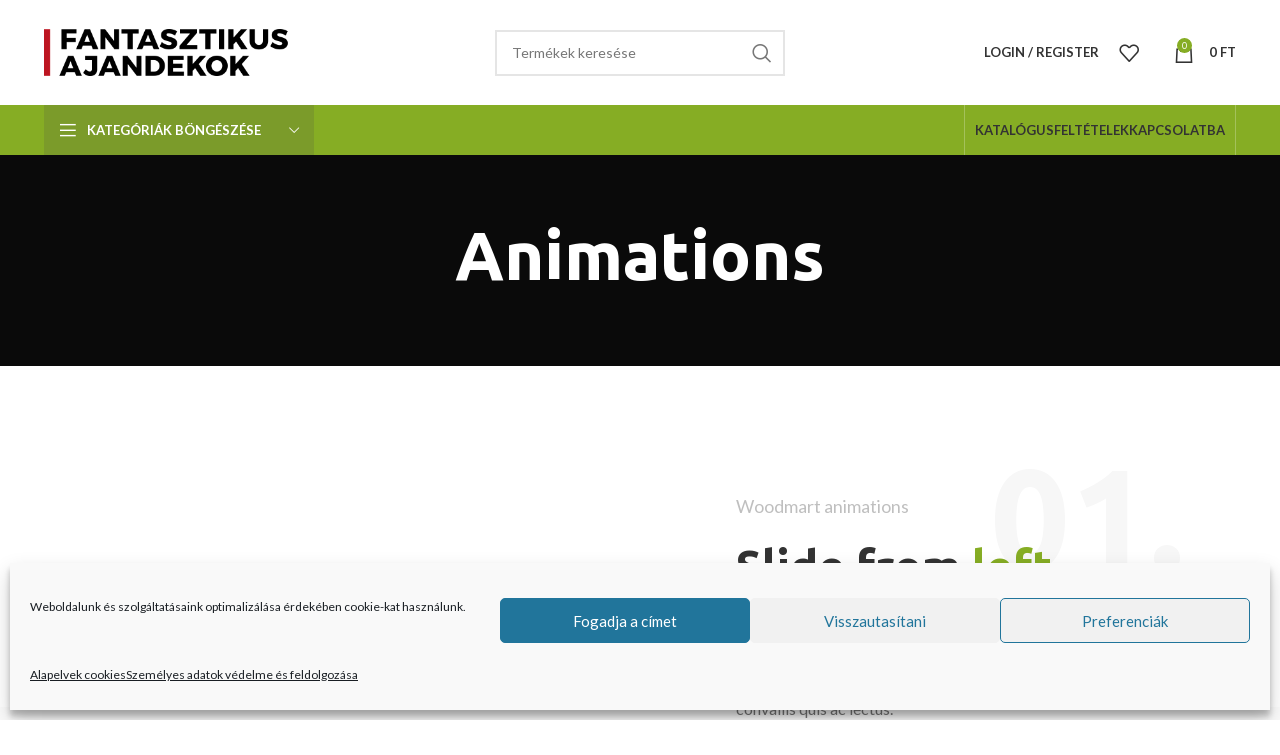

--- FILE ---
content_type: text/html; charset=UTF-8
request_url: https://fantasztikusajandekok.hu/animations/
body_size: 28727
content:
<!DOCTYPE html>
<html lang="hu-HU">
<head>
	<meta charset="UTF-8">
	<link rel="profile" href="https://gmpg.org/xfn/11">
	<link rel="pingback" href="https://fantasztikusajandekok.hu/xmlrpc.php">

			<script>window.MSInputMethodContext && document.documentMode && document.write('<script src="https://fantasztikusajandekok.hu/wp-content/themes/woodmart/js/libs/ie11CustomProperties.min.js"><\/script>');</script>
		<title>Animations &#8211; Fantasztikus ajandekok</title>
<meta name='robots' content='max-image-preview:large' />
<link rel='dns-prefetch' href='//capi-automation.s3.us-east-2.amazonaws.com' />
<link rel='dns-prefetch' href='//fonts.googleapis.com' />
<link rel="alternate" type="application/rss+xml" title="Fantasztikus ajandekok &raquo; hírcsatorna" href="https://fantasztikusajandekok.hu/feed/" />
<link rel="alternate" type="application/rss+xml" title="Fantasztikus ajandekok &raquo; hozzászólás hírcsatorna" href="https://fantasztikusajandekok.hu/comments/feed/" />
<link rel='stylesheet' id='bootstrap-css' href='https://fantasztikusajandekok.hu/wp-content/themes/woodmart/css/bootstrap-light.min.css?ver=7.2.5' type='text/css' media='all' />
<link rel='stylesheet' id='woodmart-style-css' href='https://fantasztikusajandekok.hu/wp-content/themes/woodmart/css/parts/base.min.css?ver=7.2.5' type='text/css' media='all' />
<link rel='stylesheet' id='wd-widget-price-filter-css' href='https://fantasztikusajandekok.hu/wp-content/themes/woodmart/css/parts/woo-widget-price-filter.min.css?ver=7.2.5' type='text/css' media='all' />
<link rel='stylesheet' id='wp-block-library-css' href='https://fantasztikusajandekok.hu/wp-includes/css/dist/block-library/style.min.css?ver=6.6.4' type='text/css' media='all' />
<style id='safe-svg-svg-icon-style-inline-css' type='text/css'>
.safe-svg-cover{text-align:center}.safe-svg-cover .safe-svg-inside{display:inline-block;max-width:100%}.safe-svg-cover svg{fill:currentColor;height:100%;max-height:100%;max-width:100%;width:100%}

</style>
<link rel='stylesheet' id='wc-blocks-vendors-style-css' href='https://fantasztikusajandekok.hu/wp-content/plugins/woocommerce/packages/woocommerce-blocks/build/wc-blocks-vendors-style.css?ver=7.2.2' type='text/css' media='all' />
<link rel='stylesheet' id='wc-blocks-style-css' href='https://fantasztikusajandekok.hu/wp-content/plugins/woocommerce/packages/woocommerce-blocks/build/wc-blocks-style.css?ver=7.2.2' type='text/css' media='all' />
<style id='classic-theme-styles-inline-css' type='text/css'>
/*! This file is auto-generated */
.wp-block-button__link{color:#fff;background-color:#32373c;border-radius:9999px;box-shadow:none;text-decoration:none;padding:calc(.667em + 2px) calc(1.333em + 2px);font-size:1.125em}.wp-block-file__button{background:#32373c;color:#fff;text-decoration:none}
</style>
<style id='global-styles-inline-css' type='text/css'>
:root{--wp--preset--aspect-ratio--square: 1;--wp--preset--aspect-ratio--4-3: 4/3;--wp--preset--aspect-ratio--3-4: 3/4;--wp--preset--aspect-ratio--3-2: 3/2;--wp--preset--aspect-ratio--2-3: 2/3;--wp--preset--aspect-ratio--16-9: 16/9;--wp--preset--aspect-ratio--9-16: 9/16;--wp--preset--color--black: #000000;--wp--preset--color--cyan-bluish-gray: #abb8c3;--wp--preset--color--white: #ffffff;--wp--preset--color--pale-pink: #f78da7;--wp--preset--color--vivid-red: #cf2e2e;--wp--preset--color--luminous-vivid-orange: #ff6900;--wp--preset--color--luminous-vivid-amber: #fcb900;--wp--preset--color--light-green-cyan: #7bdcb5;--wp--preset--color--vivid-green-cyan: #00d084;--wp--preset--color--pale-cyan-blue: #8ed1fc;--wp--preset--color--vivid-cyan-blue: #0693e3;--wp--preset--color--vivid-purple: #9b51e0;--wp--preset--gradient--vivid-cyan-blue-to-vivid-purple: linear-gradient(135deg,rgba(6,147,227,1) 0%,rgb(155,81,224) 100%);--wp--preset--gradient--light-green-cyan-to-vivid-green-cyan: linear-gradient(135deg,rgb(122,220,180) 0%,rgb(0,208,130) 100%);--wp--preset--gradient--luminous-vivid-amber-to-luminous-vivid-orange: linear-gradient(135deg,rgba(252,185,0,1) 0%,rgba(255,105,0,1) 100%);--wp--preset--gradient--luminous-vivid-orange-to-vivid-red: linear-gradient(135deg,rgba(255,105,0,1) 0%,rgb(207,46,46) 100%);--wp--preset--gradient--very-light-gray-to-cyan-bluish-gray: linear-gradient(135deg,rgb(238,238,238) 0%,rgb(169,184,195) 100%);--wp--preset--gradient--cool-to-warm-spectrum: linear-gradient(135deg,rgb(74,234,220) 0%,rgb(151,120,209) 20%,rgb(207,42,186) 40%,rgb(238,44,130) 60%,rgb(251,105,98) 80%,rgb(254,248,76) 100%);--wp--preset--gradient--blush-light-purple: linear-gradient(135deg,rgb(255,206,236) 0%,rgb(152,150,240) 100%);--wp--preset--gradient--blush-bordeaux: linear-gradient(135deg,rgb(254,205,165) 0%,rgb(254,45,45) 50%,rgb(107,0,62) 100%);--wp--preset--gradient--luminous-dusk: linear-gradient(135deg,rgb(255,203,112) 0%,rgb(199,81,192) 50%,rgb(65,88,208) 100%);--wp--preset--gradient--pale-ocean: linear-gradient(135deg,rgb(255,245,203) 0%,rgb(182,227,212) 50%,rgb(51,167,181) 100%);--wp--preset--gradient--electric-grass: linear-gradient(135deg,rgb(202,248,128) 0%,rgb(113,206,126) 100%);--wp--preset--gradient--midnight: linear-gradient(135deg,rgb(2,3,129) 0%,rgb(40,116,252) 100%);--wp--preset--font-size--small: 13px;--wp--preset--font-size--medium: 20px;--wp--preset--font-size--large: 36px;--wp--preset--font-size--x-large: 42px;--wp--preset--spacing--20: 0.44rem;--wp--preset--spacing--30: 0.67rem;--wp--preset--spacing--40: 1rem;--wp--preset--spacing--50: 1.5rem;--wp--preset--spacing--60: 2.25rem;--wp--preset--spacing--70: 3.38rem;--wp--preset--spacing--80: 5.06rem;--wp--preset--shadow--natural: 6px 6px 9px rgba(0, 0, 0, 0.2);--wp--preset--shadow--deep: 12px 12px 50px rgba(0, 0, 0, 0.4);--wp--preset--shadow--sharp: 6px 6px 0px rgba(0, 0, 0, 0.2);--wp--preset--shadow--outlined: 6px 6px 0px -3px rgba(255, 255, 255, 1), 6px 6px rgba(0, 0, 0, 1);--wp--preset--shadow--crisp: 6px 6px 0px rgba(0, 0, 0, 1);}:where(.is-layout-flex){gap: 0.5em;}:where(.is-layout-grid){gap: 0.5em;}body .is-layout-flex{display: flex;}.is-layout-flex{flex-wrap: wrap;align-items: center;}.is-layout-flex > :is(*, div){margin: 0;}body .is-layout-grid{display: grid;}.is-layout-grid > :is(*, div){margin: 0;}:where(.wp-block-columns.is-layout-flex){gap: 2em;}:where(.wp-block-columns.is-layout-grid){gap: 2em;}:where(.wp-block-post-template.is-layout-flex){gap: 1.25em;}:where(.wp-block-post-template.is-layout-grid){gap: 1.25em;}.has-black-color{color: var(--wp--preset--color--black) !important;}.has-cyan-bluish-gray-color{color: var(--wp--preset--color--cyan-bluish-gray) !important;}.has-white-color{color: var(--wp--preset--color--white) !important;}.has-pale-pink-color{color: var(--wp--preset--color--pale-pink) !important;}.has-vivid-red-color{color: var(--wp--preset--color--vivid-red) !important;}.has-luminous-vivid-orange-color{color: var(--wp--preset--color--luminous-vivid-orange) !important;}.has-luminous-vivid-amber-color{color: var(--wp--preset--color--luminous-vivid-amber) !important;}.has-light-green-cyan-color{color: var(--wp--preset--color--light-green-cyan) !important;}.has-vivid-green-cyan-color{color: var(--wp--preset--color--vivid-green-cyan) !important;}.has-pale-cyan-blue-color{color: var(--wp--preset--color--pale-cyan-blue) !important;}.has-vivid-cyan-blue-color{color: var(--wp--preset--color--vivid-cyan-blue) !important;}.has-vivid-purple-color{color: var(--wp--preset--color--vivid-purple) !important;}.has-black-background-color{background-color: var(--wp--preset--color--black) !important;}.has-cyan-bluish-gray-background-color{background-color: var(--wp--preset--color--cyan-bluish-gray) !important;}.has-white-background-color{background-color: var(--wp--preset--color--white) !important;}.has-pale-pink-background-color{background-color: var(--wp--preset--color--pale-pink) !important;}.has-vivid-red-background-color{background-color: var(--wp--preset--color--vivid-red) !important;}.has-luminous-vivid-orange-background-color{background-color: var(--wp--preset--color--luminous-vivid-orange) !important;}.has-luminous-vivid-amber-background-color{background-color: var(--wp--preset--color--luminous-vivid-amber) !important;}.has-light-green-cyan-background-color{background-color: var(--wp--preset--color--light-green-cyan) !important;}.has-vivid-green-cyan-background-color{background-color: var(--wp--preset--color--vivid-green-cyan) !important;}.has-pale-cyan-blue-background-color{background-color: var(--wp--preset--color--pale-cyan-blue) !important;}.has-vivid-cyan-blue-background-color{background-color: var(--wp--preset--color--vivid-cyan-blue) !important;}.has-vivid-purple-background-color{background-color: var(--wp--preset--color--vivid-purple) !important;}.has-black-border-color{border-color: var(--wp--preset--color--black) !important;}.has-cyan-bluish-gray-border-color{border-color: var(--wp--preset--color--cyan-bluish-gray) !important;}.has-white-border-color{border-color: var(--wp--preset--color--white) !important;}.has-pale-pink-border-color{border-color: var(--wp--preset--color--pale-pink) !important;}.has-vivid-red-border-color{border-color: var(--wp--preset--color--vivid-red) !important;}.has-luminous-vivid-orange-border-color{border-color: var(--wp--preset--color--luminous-vivid-orange) !important;}.has-luminous-vivid-amber-border-color{border-color: var(--wp--preset--color--luminous-vivid-amber) !important;}.has-light-green-cyan-border-color{border-color: var(--wp--preset--color--light-green-cyan) !important;}.has-vivid-green-cyan-border-color{border-color: var(--wp--preset--color--vivid-green-cyan) !important;}.has-pale-cyan-blue-border-color{border-color: var(--wp--preset--color--pale-cyan-blue) !important;}.has-vivid-cyan-blue-border-color{border-color: var(--wp--preset--color--vivid-cyan-blue) !important;}.has-vivid-purple-border-color{border-color: var(--wp--preset--color--vivid-purple) !important;}.has-vivid-cyan-blue-to-vivid-purple-gradient-background{background: var(--wp--preset--gradient--vivid-cyan-blue-to-vivid-purple) !important;}.has-light-green-cyan-to-vivid-green-cyan-gradient-background{background: var(--wp--preset--gradient--light-green-cyan-to-vivid-green-cyan) !important;}.has-luminous-vivid-amber-to-luminous-vivid-orange-gradient-background{background: var(--wp--preset--gradient--luminous-vivid-amber-to-luminous-vivid-orange) !important;}.has-luminous-vivid-orange-to-vivid-red-gradient-background{background: var(--wp--preset--gradient--luminous-vivid-orange-to-vivid-red) !important;}.has-very-light-gray-to-cyan-bluish-gray-gradient-background{background: var(--wp--preset--gradient--very-light-gray-to-cyan-bluish-gray) !important;}.has-cool-to-warm-spectrum-gradient-background{background: var(--wp--preset--gradient--cool-to-warm-spectrum) !important;}.has-blush-light-purple-gradient-background{background: var(--wp--preset--gradient--blush-light-purple) !important;}.has-blush-bordeaux-gradient-background{background: var(--wp--preset--gradient--blush-bordeaux) !important;}.has-luminous-dusk-gradient-background{background: var(--wp--preset--gradient--luminous-dusk) !important;}.has-pale-ocean-gradient-background{background: var(--wp--preset--gradient--pale-ocean) !important;}.has-electric-grass-gradient-background{background: var(--wp--preset--gradient--electric-grass) !important;}.has-midnight-gradient-background{background: var(--wp--preset--gradient--midnight) !important;}.has-small-font-size{font-size: var(--wp--preset--font-size--small) !important;}.has-medium-font-size{font-size: var(--wp--preset--font-size--medium) !important;}.has-large-font-size{font-size: var(--wp--preset--font-size--large) !important;}.has-x-large-font-size{font-size: var(--wp--preset--font-size--x-large) !important;}
:where(.wp-block-post-template.is-layout-flex){gap: 1.25em;}:where(.wp-block-post-template.is-layout-grid){gap: 1.25em;}
:where(.wp-block-columns.is-layout-flex){gap: 2em;}:where(.wp-block-columns.is-layout-grid){gap: 2em;}
:root :where(.wp-block-pullquote){font-size: 1.5em;line-height: 1.6;}
</style>
<link rel='stylesheet' id='titan-adminbar-styles-css' href='https://fantasztikusajandekok.hu/wp-content/plugins/anti-spam/assets/css/admin-bar.css?ver=7.3.5' type='text/css' media='all' />
<link rel='stylesheet' id='categories-images-styles-css' href='https://fantasztikusajandekok.hu/wp-content/plugins/categories-images/assets/css/zci-styles.css?ver=3.3.1' type='text/css' media='all' />
<link rel='stylesheet' id='wcva-shop-frontend-css' href='https://fantasztikusajandekok.hu/wp-content/plugins/woocommerce-colororimage-variation-select/css/shop-frontend.css?ver=6.6.4' type='text/css' media='all' />
<link rel='stylesheet' id='wmvi-frontend-css' href='https://fantasztikusajandekok.hu/wp-content/plugins/woocommerce-colororimage-variation-select/css/wmvi-frontend.css?ver=6.6.4' type='text/css' media='all' />
<style id='woocommerce-inline-inline-css' type='text/css'>
.woocommerce form .form-row .required { visibility: visible; }
</style>
<link rel='stylesheet' id='cmplz-general-css' href='https://fantasztikusajandekok.hu/wp-content/plugins/complianz-gdpr/assets/css/cookieblocker.min.css?ver=1766009768' type='text/css' media='all' />
<link rel='stylesheet' id='yith-quick-view-css' href='https://fantasztikusajandekok.hu/wp-content/plugins/yith-woocommerce-quick-view/assets/css/yith-quick-view.css?ver=2.9.0' type='text/css' media='all' />
<style id='yith-quick-view-inline-css' type='text/css'>

				#yith-quick-view-modal .yith-quick-view-overlay{background:rgba( 0, 0, 0, 0.8)}
				#yith-quick-view-modal .yith-wcqv-main{background:#ffffff;}
				#yith-quick-view-close{color:#cdcdcd;}
				#yith-quick-view-close:hover{color:#ff0000;}
</style>
<link rel='stylesheet' id='jquery-fixedheadertable-style-css' href='https://fantasztikusajandekok.hu/wp-content/plugins/yith-woocommerce-compare/assets/css/jquery.dataTables.css?ver=1.10.18' type='text/css' media='all' />
<link rel='stylesheet' id='yith_woocompare_page-css' href='https://fantasztikusajandekok.hu/wp-content/plugins/yith-woocommerce-compare/assets/css/compare.css?ver=3.5.0' type='text/css' media='all' />
<link rel='stylesheet' id='yith-woocompare-widget-css' href='https://fantasztikusajandekok.hu/wp-content/plugins/yith-woocommerce-compare/assets/css/widget.css?ver=3.5.0' type='text/css' media='all' />
<link rel='stylesheet' id='js_composer_front-css' href='https://fantasztikusajandekok.hu/wp-content/plugins/js_composer/assets/css/js_composer.min.css?ver=6.8.0' type='text/css' media='all' />
<link rel='stylesheet' id='child-style-css' href='https://fantasztikusajandekok.hu/wp-content/themes/woodmart-child/style.css?ver=7.2.5' type='text/css' media='all' />
<link rel='stylesheet' id='wd-widget-tag-cloud-css' href='https://fantasztikusajandekok.hu/wp-content/themes/woodmart/css/parts/widget-tag-cloud.min.css?ver=7.2.5' type='text/css' media='all' />
<link rel='stylesheet' id='wd-widget-nav-css' href='https://fantasztikusajandekok.hu/wp-content/themes/woodmart/css/parts/widget-nav.min.css?ver=7.2.5' type='text/css' media='all' />
<link rel='stylesheet' id='wd-widget-wd-layered-nav-css' href='https://fantasztikusajandekok.hu/wp-content/themes/woodmart/css/parts/woo-widget-wd-layered-nav.min.css?ver=7.2.5' type='text/css' media='all' />
<link rel='stylesheet' id='wd-woo-mod-swatches-base-css' href='https://fantasztikusajandekok.hu/wp-content/themes/woodmart/css/parts/woo-mod-swatches-base.min.css?ver=7.2.5' type='text/css' media='all' />
<link rel='stylesheet' id='wd-woo-mod-swatches-filter-css' href='https://fantasztikusajandekok.hu/wp-content/themes/woodmart/css/parts/woo-mod-swatches-filter.min.css?ver=7.2.5' type='text/css' media='all' />
<link rel='stylesheet' id='wd-widget-product-cat-css' href='https://fantasztikusajandekok.hu/wp-content/themes/woodmart/css/parts/woo-widget-product-cat.min.css?ver=7.2.5' type='text/css' media='all' />
<link rel='stylesheet' id='wd-widget-product-list-css' href='https://fantasztikusajandekok.hu/wp-content/themes/woodmart/css/parts/woo-widget-product-list.min.css?ver=7.2.5' type='text/css' media='all' />
<link rel='stylesheet' id='wd-widget-slider-price-filter-css' href='https://fantasztikusajandekok.hu/wp-content/themes/woodmart/css/parts/woo-widget-slider-price-filter.min.css?ver=7.2.5' type='text/css' media='all' />
<link rel='stylesheet' id='wd-lazy-loading-css' href='https://fantasztikusajandekok.hu/wp-content/themes/woodmart/css/parts/opt-lazy-load.min.css?ver=7.2.5' type='text/css' media='all' />
<link rel='stylesheet' id='wd-wp-gutenberg-css' href='https://fantasztikusajandekok.hu/wp-content/themes/woodmart/css/parts/wp-gutenberg.min.css?ver=7.2.5' type='text/css' media='all' />
<link rel='stylesheet' id='wd-wpcf7-css' href='https://fantasztikusajandekok.hu/wp-content/themes/woodmart/css/parts/int-wpcf7.min.css?ver=7.2.5' type='text/css' media='all' />
<link rel='stylesheet' id='wd-revolution-slider-css' href='https://fantasztikusajandekok.hu/wp-content/themes/woodmart/css/parts/int-rev-slider.min.css?ver=7.2.5' type='text/css' media='all' />
<link rel='stylesheet' id='wd-woo-yith-compare-css' href='https://fantasztikusajandekok.hu/wp-content/themes/woodmart/css/parts/int-woo-yith-compare.min.css?ver=7.2.5' type='text/css' media='all' />
<link rel='stylesheet' id='wd-colorbox-popup-css' href='https://fantasztikusajandekok.hu/wp-content/themes/woodmart/css/parts/woo-lib-colorbox-popup.min.css?ver=7.2.5' type='text/css' media='all' />
<link rel='stylesheet' id='wd-wpbakery-base-css' href='https://fantasztikusajandekok.hu/wp-content/themes/woodmart/css/parts/int-wpb-base.min.css?ver=7.2.5' type='text/css' media='all' />
<link rel='stylesheet' id='wd-wpbakery-base-deprecated-css' href='https://fantasztikusajandekok.hu/wp-content/themes/woodmart/css/parts/int-wpb-base-deprecated.min.css?ver=7.2.5' type='text/css' media='all' />
<link rel='stylesheet' id='wd-notices-fixed-css' href='https://fantasztikusajandekok.hu/wp-content/themes/woodmart/css/parts/woo-opt-sticky-notices.min.css?ver=7.2.5' type='text/css' media='all' />
<link rel='stylesheet' id='wd-woocommerce-base-css' href='https://fantasztikusajandekok.hu/wp-content/themes/woodmart/css/parts/woocommerce-base.min.css?ver=7.2.5' type='text/css' media='all' />
<link rel='stylesheet' id='wd-mod-star-rating-css' href='https://fantasztikusajandekok.hu/wp-content/themes/woodmart/css/parts/mod-star-rating.min.css?ver=7.2.5' type='text/css' media='all' />
<link rel='stylesheet' id='wd-woo-el-track-order-css' href='https://fantasztikusajandekok.hu/wp-content/themes/woodmart/css/parts/woo-el-track-order.min.css?ver=7.2.5' type='text/css' media='all' />
<link rel='stylesheet' id='wd-woo-gutenberg-css' href='https://fantasztikusajandekok.hu/wp-content/themes/woodmart/css/parts/woo-gutenberg.min.css?ver=7.2.5' type='text/css' media='all' />
<link rel='stylesheet' id='wd-header-base-css' href='https://fantasztikusajandekok.hu/wp-content/themes/woodmart/css/parts/header-base.min.css?ver=7.2.5' type='text/css' media='all' />
<link rel='stylesheet' id='wd-mod-tools-css' href='https://fantasztikusajandekok.hu/wp-content/themes/woodmart/css/parts/mod-tools.min.css?ver=7.2.5' type='text/css' media='all' />
<link rel='stylesheet' id='wd-header-search-css' href='https://fantasztikusajandekok.hu/wp-content/themes/woodmart/css/parts/header-el-search.min.css?ver=7.2.5' type='text/css' media='all' />
<link rel='stylesheet' id='wd-header-search-form-css' href='https://fantasztikusajandekok.hu/wp-content/themes/woodmart/css/parts/header-el-search-form.min.css?ver=7.2.5' type='text/css' media='all' />
<link rel='stylesheet' id='wd-wd-search-form-css' href='https://fantasztikusajandekok.hu/wp-content/themes/woodmart/css/parts/wd-search-form.min.css?ver=7.2.5' type='text/css' media='all' />
<link rel='stylesheet' id='wd-header-my-account-dropdown-css' href='https://fantasztikusajandekok.hu/wp-content/themes/woodmart/css/parts/header-el-my-account-dropdown.min.css?ver=7.2.5' type='text/css' media='all' />
<link rel='stylesheet' id='wd-woo-mod-login-form-css' href='https://fantasztikusajandekok.hu/wp-content/themes/woodmart/css/parts/woo-mod-login-form.min.css?ver=7.2.5' type='text/css' media='all' />
<link rel='stylesheet' id='wd-header-my-account-css' href='https://fantasztikusajandekok.hu/wp-content/themes/woodmart/css/parts/header-el-my-account.min.css?ver=7.2.5' type='text/css' media='all' />
<link rel='stylesheet' id='wd-header-elements-base-css' href='https://fantasztikusajandekok.hu/wp-content/themes/woodmart/css/parts/header-el-base.min.css?ver=7.2.5' type='text/css' media='all' />
<link rel='stylesheet' id='wd-header-cart-side-css' href='https://fantasztikusajandekok.hu/wp-content/themes/woodmart/css/parts/header-el-cart-side.min.css?ver=7.2.5' type='text/css' media='all' />
<link rel='stylesheet' id='wd-header-cart-css' href='https://fantasztikusajandekok.hu/wp-content/themes/woodmart/css/parts/header-el-cart.min.css?ver=7.2.5' type='text/css' media='all' />
<link rel='stylesheet' id='wd-widget-shopping-cart-css' href='https://fantasztikusajandekok.hu/wp-content/themes/woodmart/css/parts/woo-widget-shopping-cart.min.css?ver=7.2.5' type='text/css' media='all' />
<link rel='stylesheet' id='wd-header-categories-nav-css' href='https://fantasztikusajandekok.hu/wp-content/themes/woodmart/css/parts/header-el-category-nav.min.css?ver=7.2.5' type='text/css' media='all' />
<link rel='stylesheet' id='wd-mod-nav-vertical-css' href='https://fantasztikusajandekok.hu/wp-content/themes/woodmart/css/parts/mod-nav-vertical.min.css?ver=7.2.5' type='text/css' media='all' />
<link rel='stylesheet' id='wd-page-title-css' href='https://fantasztikusajandekok.hu/wp-content/themes/woodmart/css/parts/page-title.min.css?ver=7.2.5' type='text/css' media='all' />
<link rel='stylesheet' id='wd-int-el-animations-css' href='https://fantasztikusajandekok.hu/wp-content/themes/woodmart/css/parts/int-wbp-el-animations.min.css?ver=7.2.5' type='text/css' media='all' />
<link rel='stylesheet' id='wd-responsive-text-css' href='https://fantasztikusajandekok.hu/wp-content/themes/woodmart/css/parts/el-responsive-text.min.css?ver=7.2.5' type='text/css' media='all' />
<link rel='stylesheet' id='wd-footer-base-css' href='https://fantasztikusajandekok.hu/wp-content/themes/woodmart/css/parts/footer-base.min.css?ver=7.2.5' type='text/css' media='all' />
<link rel='stylesheet' id='wd-section-title-css' href='https://fantasztikusajandekok.hu/wp-content/themes/woodmart/css/parts/el-section-title.min.css?ver=7.2.5' type='text/css' media='all' />
<link rel='stylesheet' id='wd-mod-highlighted-text-css' href='https://fantasztikusajandekok.hu/wp-content/themes/woodmart/css/parts/mod-highlighted-text.min.css?ver=7.2.5' type='text/css' media='all' />
<link rel='stylesheet' id='wd-scroll-top-css' href='https://fantasztikusajandekok.hu/wp-content/themes/woodmart/css/parts/opt-scrolltotop.min.css?ver=7.2.5' type='text/css' media='all' />
<link rel='stylesheet' id='xts-google-fonts-css' href='https://fonts.googleapis.com/css?family=Lato%3A400%2C700%7CUbuntu%3A400%2C700&#038;ver=7.2.5' type='text/css' media='all' />
<script type="text/javascript" src="https://fantasztikusajandekok.hu/wp-includes/js/jquery/jquery.min.js?ver=3.7.1" id="jquery-core-js"></script>
<script type="text/javascript" src="https://fantasztikusajandekok.hu/wp-includes/js/jquery/jquery-migrate.min.js?ver=3.4.1" id="jquery-migrate-js"></script>
<script type="text/javascript" src="https://fantasztikusajandekok.hu/wp-content/plugins/revslider/public/assets/js/rbtools.min.js?ver=6.5.18" async id="tp-tools-js"></script>
<script type="text/javascript" src="https://fantasztikusajandekok.hu/wp-content/plugins/revslider/public/assets/js/rs6.min.js?ver=6.5.19" async id="revmin-js"></script>
<script type="text/javascript" src="https://fantasztikusajandekok.hu/wp-content/plugins/woocommerce-colororimage-variation-select/js/shop-frontend.js?ver=6.6.4" id="wcva-shop-frontend-js"></script>
<script type="text/javascript" id="wmvi-frontend-js-extra">
/* <![CDATA[ */
var wmvi_variation_images = {"ajaxurl":"https:\/\/fantasztikusajandekok.hu\/wp-admin\/admin-ajax.php"};
/* ]]> */
</script>
<script type="text/javascript" src="https://fantasztikusajandekok.hu/wp-content/plugins/woocommerce-colororimage-variation-select/js/wmvi-frontend.js?ver=6.6.4" id="wmvi-frontend-js"></script>
<script type="text/javascript" src="https://fantasztikusajandekok.hu/wp-content/plugins/woocommerce/assets/js/jquery-blockui/jquery.blockUI.min.js?ver=2.7.0-wc.6.4.1" id="jquery-blockui-js"></script>
<script type="text/javascript" id="wc-add-to-cart-js-extra">
/* <![CDATA[ */
var wc_add_to_cart_params = {"ajax_url":"\/wp-admin\/admin-ajax.php","wc_ajax_url":"\/?wc-ajax=%%endpoint%%","i18n_view_cart":"Kos\u00e1r","cart_url":"https:\/\/fantasztikusajandekok.hu\/cart\/","is_cart":"","cart_redirect_after_add":"no"};
/* ]]> */
</script>
<script type="text/javascript" src="https://fantasztikusajandekok.hu/wp-content/plugins/woocommerce/assets/js/frontend/add-to-cart.min.js?ver=6.4.1" id="wc-add-to-cart-js"></script>
<script type="text/javascript" src="https://fantasztikusajandekok.hu/wp-content/plugins/js_composer/assets/js/vendors/woocommerce-add-to-cart.js?ver=6.8.0" id="vc_woocommerce-add-to-cart-js-js"></script>
<script type="text/javascript" src="https://fantasztikusajandekok.hu/wp-content/themes/woodmart/js/libs/device.min.js?ver=7.2.5" id="wd-device-library-js"></script>
<link rel="https://api.w.org/" href="https://fantasztikusajandekok.hu/wp-json/" /><link rel="alternate" title="JSON" type="application/json" href="https://fantasztikusajandekok.hu/wp-json/wp/v2/pages/1675" /><link rel="EditURI" type="application/rsd+xml" title="RSD" href="https://fantasztikusajandekok.hu/xmlrpc.php?rsd" />
<meta name="generator" content="WordPress 6.6.4" />
<meta name="generator" content="WooCommerce 6.4.1" />
<link rel="canonical" href="https://fantasztikusajandekok.hu/animations/" />
<link rel='shortlink' href='https://fantasztikusajandekok.hu/?p=1675' />
<link rel="alternate" title="oEmbed (JSON)" type="application/json+oembed" href="https://fantasztikusajandekok.hu/wp-json/oembed/1.0/embed?url=https%3A%2F%2Ffantasztikusajandekok.hu%2Fanimations%2F&#038;lang=hu" />
<link rel="alternate" title="oEmbed (XML)" type="text/xml+oembed" href="https://fantasztikusajandekok.hu/wp-json/oembed/1.0/embed?url=https%3A%2F%2Ffantasztikusajandekok.hu%2Fanimations%2F&#038;format=xml&#038;lang=hu" />

		<!-- GA Google Analytics @ https://m0n.co/ga -->
		<script type="text/plain" data-service="google-analytics" data-category="statistics">
			(function(i,s,o,g,r,a,m){i['GoogleAnalyticsObject']=r;i[r]=i[r]||function(){
			(i[r].q=i[r].q||[]).push(arguments)},i[r].l=1*new Date();a=s.createElement(o),
			m=s.getElementsByTagName(o)[0];a.async=1;a.src=g;m.parentNode.insertBefore(a,m)
			})(window,document,'script','https://www.google-analytics.com/analytics.js','ga');
			ga('create', 'UA-134421779-2', 'auto');
			ga('require', 'displayfeatures');
			ga('require', 'linkid');
			ga('set', 'forceSSL', true);
			ga('send', 'pageview');
		</script>

	<meta name="generator" content="Redux 4.5.10" />
<!-- This website runs the Product Feed PRO for WooCommerce by AdTribes.io plugin - version woocommercesea_option_installed_version -->
			<style>.cmplz-hidden {
					display: none !important;
				}</style>
		<script>
		(function(h,o,t,j,a,r){
			h.hj=h.hj||function(){(h.hj.q=h.hj.q||[]).push(arguments)};
			h._hjSettings={hjid:2918895,hjsv:5};
			a=o.getElementsByTagName('head')[0];
			r=o.createElement('script');r.async=1;
			r.src=t+h._hjSettings.hjid+j+h._hjSettings.hjsv;
			a.appendChild(r);
		})(window,document,'//static.hotjar.com/c/hotjar-','.js?sv=');
		</script>
							<meta name="viewport" content="width=device-width, initial-scale=1.0, maximum-scale=1.0, user-scalable=no">
										<noscript><style>.woocommerce-product-gallery{ opacity: 1 !important; }</style></noscript>
				<script data-service="facebook" data-category="marketing"  type="text/plain">
				!function(f,b,e,v,n,t,s){if(f.fbq)return;n=f.fbq=function(){n.callMethod?
					n.callMethod.apply(n,arguments):n.queue.push(arguments)};if(!f._fbq)f._fbq=n;
					n.push=n;n.loaded=!0;n.version='2.0';n.queue=[];t=b.createElement(e);t.async=!0;
					t.src=v;s=b.getElementsByTagName(e)[0];s.parentNode.insertBefore(t,s)}(window,
					document,'script','https://connect.facebook.net/en_US/fbevents.js');
			</script>
			<!-- WooCommerce Facebook Integration Begin -->
			<script data-service="facebook" data-category="marketing"  type="text/plain">

				fbq('init', '444064082806072', {}, {
    "agent": "woocommerce_0-6.4.1-3.5.15"
});

				document.addEventListener( 'DOMContentLoaded', function() {
					// Insert placeholder for events injected when a product is added to the cart through AJAX.
					document.body.insertAdjacentHTML( 'beforeend', '<div class=\"wc-facebook-pixel-event-placeholder\"></div>' );
				}, false );

			</script>
			<!-- WooCommerce Facebook Integration End -->
			<meta name="generator" content="Powered by WPBakery Page Builder - drag and drop page builder for WordPress."/>
<meta name="generator" content="Powered by Slider Revolution 6.5.19 - responsive, Mobile-Friendly Slider Plugin for WordPress with comfortable drag and drop interface." />
<script>function setREVStartSize(e){
			//window.requestAnimationFrame(function() {
				window.RSIW = window.RSIW===undefined ? window.innerWidth : window.RSIW;
				window.RSIH = window.RSIH===undefined ? window.innerHeight : window.RSIH;
				try {
					var pw = document.getElementById(e.c).parentNode.offsetWidth,
						newh;
					pw = pw===0 || isNaN(pw) ? window.RSIW : pw;
					e.tabw = e.tabw===undefined ? 0 : parseInt(e.tabw);
					e.thumbw = e.thumbw===undefined ? 0 : parseInt(e.thumbw);
					e.tabh = e.tabh===undefined ? 0 : parseInt(e.tabh);
					e.thumbh = e.thumbh===undefined ? 0 : parseInt(e.thumbh);
					e.tabhide = e.tabhide===undefined ? 0 : parseInt(e.tabhide);
					e.thumbhide = e.thumbhide===undefined ? 0 : parseInt(e.thumbhide);
					e.mh = e.mh===undefined || e.mh=="" || e.mh==="auto" ? 0 : parseInt(e.mh,0);
					if(e.layout==="fullscreen" || e.l==="fullscreen")
						newh = Math.max(e.mh,window.RSIH);
					else{
						e.gw = Array.isArray(e.gw) ? e.gw : [e.gw];
						for (var i in e.rl) if (e.gw[i]===undefined || e.gw[i]===0) e.gw[i] = e.gw[i-1];
						e.gh = e.el===undefined || e.el==="" || (Array.isArray(e.el) && e.el.length==0)? e.gh : e.el;
						e.gh = Array.isArray(e.gh) ? e.gh : [e.gh];
						for (var i in e.rl) if (e.gh[i]===undefined || e.gh[i]===0) e.gh[i] = e.gh[i-1];
											
						var nl = new Array(e.rl.length),
							ix = 0,
							sl;
						e.tabw = e.tabhide>=pw ? 0 : e.tabw;
						e.thumbw = e.thumbhide>=pw ? 0 : e.thumbw;
						e.tabh = e.tabhide>=pw ? 0 : e.tabh;
						e.thumbh = e.thumbhide>=pw ? 0 : e.thumbh;
						for (var i in e.rl) nl[i] = e.rl[i]<window.RSIW ? 0 : e.rl[i];
						sl = nl[0];
						for (var i in nl) if (sl>nl[i] && nl[i]>0) { sl = nl[i]; ix=i;}
						var m = pw>(e.gw[ix]+e.tabw+e.thumbw) ? 1 : (pw-(e.tabw+e.thumbw)) / (e.gw[ix]);
						newh =  (e.gh[ix] * m) + (e.tabh + e.thumbh);
					}
					var el = document.getElementById(e.c);
					if (el!==null && el) el.style.height = newh+"px";
					el = document.getElementById(e.c+"_wrapper");
					if (el!==null && el) {
						el.style.height = newh+"px";
						el.style.display = "block";
					}
				} catch(e){
					console.log("Failure at Presize of Slider:" + e)
				}
			//});
		  };</script>
<style>
		
		</style><style type="text/css" data-type="vc_shortcodes-custom-css">.vc_custom_1528809139620{margin-bottom: -15vh !important;padding-top: 0px !important;}.vc_custom_1528804551664{margin-bottom: -10vh !important;padding-top: 20vh !important;padding-bottom: 10vh !important;background-color: #fbfbfb !important;}.vc_custom_1528807741333{margin-bottom: 5vh !important;}.vc_custom_1528806302728{margin-bottom: 5vh !important;}.vc_custom_1528806120001{margin-bottom: 5vh !important;}.vc_custom_1528807754592{margin-bottom: 5vh !important;}.vc_custom_1528806523102{margin-bottom: 5vh !important;}.vc_custom_1528807535089{margin-bottom: 5vh !important;}.vc_custom_1528807600310{margin-bottom: 5vh !important;}.vc_custom_1528809134136{margin-bottom: 0px !important;}.vc_custom_1528808330086{margin-bottom: 5vh !important;}.vc_custom_1528808333915{margin-bottom: 5vh !important;}.vc_custom_1528808340195{padding-top: 5vh !important;padding-right: 15% !important;padding-bottom: 5vh !important;padding-left: 15% !important;}.vc_custom_1531985260737{margin-bottom: 0px !important;}.vc_custom_1531985270377{margin-bottom: 0px !important;}.vc_custom_1528809810262{margin-bottom: -100px !important;}.vc_custom_1528809819369{margin-bottom: 10px !important;}.vc_custom_1531985607943{margin-bottom: 15px !important;}.vc_custom_1528809844490{margin-bottom: 25px !important;}.vc_custom_1528807913803{margin-bottom: 10vh !important;padding-top: 0px !important;}.vc_custom_1528807921850{margin-bottom: 10vh !important;padding-top: 0px !important;}.vc_custom_1528807950794{margin-bottom: 10vh !important;padding-top: 0px !important;}.vc_custom_1531985294563{margin-bottom: 0px !important;}.vc_custom_1528809948850{margin-bottom: -100px !important;}.vc_custom_1528809964145{margin-bottom: 10px !important;}.vc_custom_1531985620366{margin-bottom: 15px !important;}.vc_custom_1528809982265{margin-bottom: 25px !important;}.vc_custom_1531985283609{margin-bottom: 0px !important;}.vc_custom_1528807981081{margin-bottom: 10vh !important;padding-top: 0px !important;padding-right: 15% !important;padding-left: 15% !important;}.vc_custom_1528807992113{margin-bottom: 5vh !important;padding-top: 0px !important;}.vc_custom_1528808000378{margin-bottom: 5vh !important;padding-top: 0px !important;}.vc_custom_1528810049967{margin-bottom: -100px !important;}.vc_custom_1528810056206{margin-bottom: 10px !important;}.vc_custom_1531985635033{margin-bottom: 15px !important;}.vc_custom_1528810069595{margin-bottom: 25px !important;}.vc_custom_1531985307946{margin-bottom: 0px !important;}.vc_custom_1531985318673{margin-bottom: 0px !important;}.vc_custom_1528808147962{margin-bottom: 5vh !important;}.vc_custom_1528808182265{margin-bottom: 5vh !important;}.vc_custom_1528808187958{margin-bottom: 5vh !important;}.vc_custom_1528810186868{margin-bottom: -100px !important;}.vc_custom_1528810194417{margin-bottom: 10px !important;}.vc_custom_1531985646269{margin-bottom: 15px !important;}.vc_custom_1528810217464{margin-bottom: 25px !important;}.vc_custom_1531985332147{margin-bottom: 0px !important;}.vc_custom_1531985344110{margin-bottom: 0px !important;}.vc_custom_1528808255835{margin-bottom: 5vh !important;}.vc_custom_1528808250778{margin-bottom: 5vh !important;}.vc_custom_1528808263057{margin-bottom: 5vh !important;padding-top: 5vh !important;padding-right: 15% !important;padding-left: 15% !important;}.vc_custom_1531985356423{margin-bottom: 0px !important;}.vc_custom_1531985367469{margin-bottom: 0px !important;}.vc_custom_1528810313505{margin-bottom: -100px !important;}.vc_custom_1528810323395{margin-bottom: 10px !important;}.vc_custom_1531985656278{margin-bottom: 15px !important;}.vc_custom_1528810338085{margin-bottom: 25px !important;}.vc_custom_1528808274835{margin-bottom: 5vh !important;padding-top: 5vh !important;padding-right: 15% !important;padding-left: 15% !important;}.vc_custom_1528808283817{margin-bottom: 5vh !important;padding-top: 0px !important;}.vc_custom_1528808289920{margin-bottom: 5vh !important;padding-top: 0px !important;}.vc_custom_1528810669217{margin-bottom: -100px !important;}.vc_custom_1528810688601{margin-bottom: 10px !important;}.vc_custom_1531985665163{margin-bottom: 15px !important;}.vc_custom_1528810716921{margin-bottom: 25px !important;}.vc_custom_1531985377629{margin-bottom: 0px !important;}.vc_custom_1531985386282{margin-bottom: 0px !important;}.vc_custom_1528808376131{margin-bottom: 5vh !important;padding-top: 0px !important;}.vc_custom_1528808383585{margin-bottom: 10vh !important;padding-top: 5vh !important;}.vc_custom_1528808389515{margin-bottom: 5vh !important;padding-top: 0px !important;}.vc_custom_1531985398593{margin-bottom: 0px !important;}.vc_custom_1528810857326{margin-bottom: -100px !important;}.vc_custom_1528810865603{margin-bottom: 10px !important;}.vc_custom_1531985672747{margin-bottom: 15px !important;}.vc_custom_1528810894019{margin-bottom: 25px !important;}.vc_custom_1531985408203{margin-bottom: 0px !important;}.vc_custom_1528808453732{margin-bottom: 5vh !important;}.vc_custom_1528808457834{margin-bottom: 5vh !important;}.vc_custom_1528808466249{margin-bottom: 5vh !important;padding-top: 0px !important;padding-right: 15% !important;padding-bottom: 5vh !important;padding-left: 15% !important;}.vc_custom_1531985421226{margin-bottom: 0px !important;}.vc_custom_1531985430515{margin-bottom: 0px !important;}.vc_custom_1528810982776{margin-bottom: -100px !important;}.vc_custom_1528811002264{margin-bottom: 10px !important;}.vc_custom_1531985679773{margin-bottom: 15px !important;}.vc_custom_1528811025986{margin-bottom: 25px !important;}.vc_custom_1528808528297{margin-bottom: 4vh !important;}.vc_custom_1528808555489{margin-bottom: 5vh !important;}.vc_custom_1528808563122{margin-bottom: 5vh !important;}.vc_custom_1528811053105{margin-bottom: -100px !important;}.vc_custom_1528811071257{margin-bottom: 10px !important;}.vc_custom_1531985688401{margin-bottom: 15px !important;}.vc_custom_1528811083501{margin-bottom: 25px !important;}.vc_custom_1531985475829{margin-bottom: 0px !important;}.vc_custom_1531985486232{margin-bottom: 0px !important;}.vc_custom_1528808666083{margin-bottom: 5vh !important;padding-top: 0px !important;padding-right: 15% !important;padding-bottom: 5vh !important;padding-left: 15% !important;}.vc_custom_1528808652304{margin-bottom: 5vh !important;padding-top: 0px !important;}.vc_custom_1528808662106{margin-bottom: 5vh !important;padding-top: 0px !important;}.vc_custom_1528811178035{margin-bottom: -100px !important;}.vc_custom_1528811185613{margin-bottom: 10px !important;}.vc_custom_1531985697747{margin-bottom: 15px !important;}.vc_custom_1528811197802{margin-bottom: 25px !important;}.vc_custom_1531985499892{margin-bottom: 0px !important;}.vc_custom_1531985511426{margin-bottom: 0px !important;}</style><noscript><style> .wpb_animate_when_almost_visible { opacity: 1; }</style></noscript>			<style id="wd-style-header_121109-css" data-type="wd-style-header_121109">
				:root{
	--wd-top-bar-h: 40px;
	--wd-top-bar-sm-h: 10px;
	--wd-top-bar-sticky-h: 0.001px;

	--wd-header-general-h: 105px;
	--wd-header-general-sm-h: 60px;
	--wd-header-general-sticky-h: 60px;

	--wd-header-bottom-h: 50px;
	--wd-header-bottom-sm-h: 0.001px;
	--wd-header-bottom-sticky-h: 0.001px;

	--wd-header-clone-h: 0.001px;
}

.whb-top-bar .wd-dropdown {
	margin-top: 0px;
}

.whb-top-bar .wd-dropdown:after {
	height: 10px;
}

.whb-sticked .whb-general-header .wd-dropdown {
	margin-top: 10px;
}

.whb-sticked .whb-general-header .wd-dropdown:after {
	height: 20px;
}

.whb-header-bottom .wd-dropdown {
	margin-top: 5px;
}

.whb-header-bottom .wd-dropdown:after {
	height: 15px;
}


.whb-header .whb-header-bottom .wd-header-cats {
	margin-top: -0px;
	margin-bottom: -0px;
	height: calc(100% + 0px);
}


@media (min-width: 1025px) {
		.whb-top-bar-inner {
		height: 40px;
		max-height: 40px;
	}

		.whb-sticked .whb-top-bar-inner {
		height: 41px;
		max-height: 41px;
	}
		
		.whb-general-header-inner {
		height: 105px;
		max-height: 105px;
	}

		.whb-sticked .whb-general-header-inner {
		height: 60px;
		max-height: 60px;
	}
		
		.whb-header-bottom-inner {
		height: 50px;
		max-height: 50px;
	}

		.whb-sticked .whb-header-bottom-inner {
		height: 50px;
		max-height: 50px;
	}
		
	
	}

@media (max-width: 1024px) {
		.whb-top-bar-inner {
		height: 10px;
		max-height: 10px;
	}
	
		.whb-general-header-inner {
		height: 60px;
		max-height: 60px;
	}
	
		.whb-header-bottom-inner {
		height: 0px;
		max-height: 0px;
	}
	
	
	}
		
.whb-top-bar {
	border-color: rgba(129, 129, 120, 0.2);border-bottom-width: 1px;border-bottom-style: solid;
}

.whb-general-header {
	border-bottom-width: 0px;border-bottom-style: solid;
}
.whb-wjlcubfdmlq3d7jvmt23 .menu-opener { background-color: rgba(123, 155, 42, 1); }
.whb-header-bottom {
	background-color: rgba(134, 173, 36, 1);
}
			</style>
						<style id="wd-style-theme_settings_default-css" data-type="wd-style-theme_settings_default">
				@font-face {
	font-weight: normal;
	font-style: normal;
	font-family: "woodmart-font";
	src: url("//fantasztikusajandekok.hu/wp-content/themes/woodmart/fonts/woodmart-font-1-400.woff2?v=7.2.5") format("woff2");
}

.wd-popup.wd-promo-popup{
	background-color:#111111;
	background-image: none;
	background-repeat:no-repeat;
	background-size:contain;
	background-position:left center;
}

.page-title-default{
	background-color:#0a0a0a;
	background-image: none;
	background-size:cover;
	background-position:center center;
}

.footer-container{
	background-color:#ffffff;
	background-image: none;
}

:root{
--wd-text-font:"Lato", Arial, Helvetica, sans-serif;
--wd-text-font-weight:400;
--wd-text-color:#777777;
--wd-text-font-size:14px;
}
:root{
--wd-title-font:"Ubuntu", Arial, Helvetica, sans-serif;
--wd-title-font-weight:600;
--wd-title-color:#242424;
}
:root{
--wd-entities-title-font:"Ubuntu", Arial, Helvetica, sans-serif;
--wd-entities-title-font-weight:500;
--wd-entities-title-color:#333333;
--wd-entities-title-color-hover:rgb(51 51 51 / 65%);
}
:root{
--wd-alternative-font:"Lato", Arial, Helvetica, sans-serif;
}
:root{
--wd-widget-title-font:"Ubuntu", Arial, Helvetica, sans-serif;
--wd-widget-title-font-weight:600;
--wd-widget-title-transform:uppercase;
--wd-widget-title-color:#333;
--wd-widget-title-font-size:16px;
}
:root{
--wd-header-el-font:"Lato", Arial, Helvetica, sans-serif;
--wd-header-el-font-weight:700;
--wd-header-el-transform:uppercase;
--wd-header-el-font-size:13px;
}
:root{
--wd-primary-color:#86ad24;
}
:root{
--wd-alternative-color:#60960f;
}
:root{
--wd-link-color:#333333;
--wd-link-color-hover:#242424;
}
:root{
--btn-default-bgcolor:#86ad24;
}
:root{
--btn-default-bgcolor-hover:#7b9b2a;
}
:root{
--btn-accented-bgcolor:#86ad24;
}
:root{
--btn-accented-bgcolor-hover:#7b9b2a;
}
:root{
--notices-success-bg:#459647;
}
:root{
--notices-success-color:#fff;
}
:root{
--notices-warning-bg:#E0B252;
}
:root{
--notices-warning-color:#fff;
}
	:root{
					
			
							--wd-form-brd-radius: 0px;
					
					--wd-form-brd-width: 2px;
		
					--btn-default-color: #fff;
		
					--btn-default-color-hover: #fff;
		
					--btn-accented-color: #fff;
		
					--btn-accented-color-hover: #fff;
		
									--btn-default-brd-radius: 0px;
				--btn-default-box-shadow: none;
				--btn-default-box-shadow-hover: none;
				--btn-default-box-shadow-active: none;
				--btn-default-bottom: 0px;
			
			
			
					
									--btn-accented-brd-radius: 0px;
				--btn-accented-box-shadow: none;
				--btn-accented-box-shadow-hover: none;
				--btn-accented-box-shadow-active: none;
				--btn-accented-bottom: 0px;
			
			
			
					
							
					--wd-brd-radius: 0px;
			}

	
	
			@media (min-width: 1025px) {
			.whb-boxed:not(.whb-sticked):not(.whb-full-width) .whb-main-header {
				max-width: 1192px;
			}
		}

		.container {
			max-width: 1222px;
		}

		:root{
			--wd-container-w: 1222px;
		}
	
			@media (min-width: 1222px) {
			[data-vc-full-width]:not([data-vc-stretch-content]),
			:is(.vc_section, .vc_row).wd-section-stretch {
				padding-left: calc((100vw - 1222px - var(--wd-sticky-nav-w) - var(--wd-scroll-w)) / 2);
				padding-right: calc((100vw - 1222px - var(--wd-sticky-nav-w) - var(--wd-scroll-w)) / 2);
			}
		}
	
	
	
	
	
			.woodmart-woocommerce-layered-nav .wd-scroll-content {
			max-height: 280px;
		}
	
	
@media (max-width: 576px) {
	label {
    display: ;
    color: #464646;
    vertical-align: left;
    font-weight: 400;
    font-size: 10px;
		text-align: left;
}

.amount {
    font-weight: 600;
    font-size: 12px;
}
}

			</style>
			</head>

<body data-rsssl=1 data-cmplz=1 class="page-template-default page page-id-1675 theme-woodmart woocommerce-no-js wrapper-full-width  categories-accordion-on woodmart-ajax-shop-on offcanvas-sidebar-mobile offcanvas-sidebar-tablet notifications-sticky wpb-js-composer js-comp-ver-6.8.0 vc_responsive">
			<script type="text/javascript" id="wd-flicker-fix">// Flicker fix.</script>	
	
	<div class="website-wrapper">
									<header class="whb-header whb-header_121109 whb-scroll-stick whb-sticky-real">
					<div class="whb-main-header">
	
<div class="whb-row whb-general-header whb-sticky-row whb-without-bg whb-without-border whb-color-dark whb-flex-equal-sides">
	<div class="container">
		<div class="whb-flex-row whb-general-header-inner">
			<div class="whb-column whb-col-left whb-visible-lg">
	<div class="site-logo wd-switch-logo">
	<a href="https://fantasztikusajandekok.hu/" class="wd-logo wd-main-logo" rel="home">
		<img src="https://fantasztikusajandekok.hu/wp-content/uploads/2019/05/FA_logo.png" alt="Fantasztikus ajandekok" style="max-width: 245px;" />	</a>
					<a href="https://fantasztikusajandekok.hu/" class="wd-logo wd-sticky-logo" rel="home">
			<img src="https://fantasztikusajandekok.hu/wp-content/uploads/2019/05/FA_logo.png" alt="Fantasztikus ajandekok" style="max-width: 245px;" />		</a>
	</div>
</div>
<div class="whb-column whb-col-center whb-visible-lg">
	<div class="whb-space-element " style="width:120px;"></div>			<div class="wd-search-form wd-header-search-form wd-display-form whb-4k9ul851d73mw7d5h6hw">
				
				
				<form role="search" method="get" class="searchform  wd-style-default wd-cat-style-bordered" action="https://fantasztikusajandekok.hu/" >
					<input type="text" class="s" placeholder="Termékek keresése" value="" name="s" aria-label="Search" title="Termékek keresése" required/>
					<input type="hidden" name="post_type" value="product">
										<button type="submit" class="searchsubmit">
						<span>
							Keresés						</span>
											</button>
				</form>

				
				
				
				
							</div>
		<div class="whb-space-element " style="width:120px;"></div></div>
<div class="whb-column whb-col-right whb-visible-lg">
	<div class="whb-space-element " style="width:15px;"></div><div class="wd-header-my-account wd-tools-element wd-event-hover wd-with-username wd-design-1 wd-account-style-text whb-vssfpylqqax9pvkfnxoz">
			<a href="https://fantasztikusajandekok.hu/my-account/" title="Én számlám">
			
				<span class="wd-tools-icon">
									</span>
				<span class="wd-tools-text">
				Login / Register			</span>

					</a>

		
					<div class="wd-dropdown wd-dropdown-register">
						<div class="login-dropdown-inner">
							<span class="wd-heading"><span class="title">Sign in</span><a class="create-account-link" href="https://fantasztikusajandekok.hu/my-account/?action=register">Create an Account</a></span>
										<form method="post" class="login woocommerce-form woocommerce-form-login
						" action="https://fantasztikusajandekok.hu/my-account/" 			>

				
				
				<p class="woocommerce-FormRow woocommerce-FormRow--wide form-row form-row-wide form-row-username">
					<label for="username">Felhasználónév vagy Email cím&nbsp;<span class="required">*</span></label>
					<input type="text" class="woocommerce-Input woocommerce-Input--text input-text" name="username" id="username" value="" />				</p>
				<p class="woocommerce-FormRow woocommerce-FormRow--wide form-row form-row-wide form-row-password">
					<label for="password">Password&nbsp;<span class="required">*</span></label>
					<input class="woocommerce-Input woocommerce-Input--text input-text" type="password" name="password" id="password" autocomplete="current-password" />
				</p>

				
				<p class="form-row">
					<input type="hidden" id="woocommerce-login-nonce" name="woocommerce-login-nonce" value="ce3aa24696" /><input type="hidden" name="_wp_http_referer" value="/animations/" />										<button type="submit" class="button woocommerce-button woocommerce-form-login__submit" name="login" value="Log in">Log in</button>
				</p>

				<p class="login-form-footer">
					<a href="https://fantasztikusajandekok.hu/my-account/lost-password/" class="woocommerce-LostPassword lost_password">Lost your password?</a>
					<label class="woocommerce-form__label woocommerce-form__label-for-checkbox woocommerce-form-login__rememberme">
						<input class="woocommerce-form__input woocommerce-form__input-checkbox" name="rememberme" type="checkbox" value="forever" title="Remember me" aria-label="Remember me" /> <span>Remember me</span>
					</label>
				</p>

				
							</form>

		
						</div>
					</div>
					</div>

<div class="wd-header-wishlist wd-tools-element wd-style-icon wd-with-count wd-design-2 whb-a22wdkiy3r40yw2paskq" title="My Wishlist">
	<a href="https://fantasztikusajandekok.hu/animations/">
		
			<span class="wd-tools-icon">
				
									<span class="wd-tools-count">
						0					</span>
							</span>

			<span class="wd-tools-text">
				Wishlist			</span>

			</a>
</div>

<div class="wd-header-cart wd-tools-element wd-design-2 cart-widget-opener whb-nedhm962r512y1xz9j06">
	<a href="https://fantasztikusajandekok.hu/cart/" title="Kosár">
		
			<span class="wd-tools-icon wd-icon-alt">
															<span class="wd-cart-number wd-tools-count">0 <span>items</span></span>
									</span>
			<span class="wd-tools-text">
				
										<span class="wd-cart-subtotal"><span class="woocommerce-Price-amount amount"><bdi>0&nbsp;<span class="woocommerce-Price-currencySymbol">&#70;&#116;</span></bdi></span></span>
					</span>

			</a>
	</div>
</div>
<div class="whb-column whb-mobile-left whb-hidden-lg">
	<div class="wd-tools-element wd-header-mobile-nav wd-style-text wd-design-1 whb-w355kjdc60ad6j0xzhty">
	<a href="#" rel="nofollow" aria-label="Open mobile menu">
		
		<span class="wd-tools-icon">
					</span>

		<span class="wd-tools-text">Menu</span>

			</a>
</div><!--END wd-header-mobile-nav--></div>
<div class="whb-column whb-mobile-center whb-hidden-lg">
	<div class="site-logo wd-switch-logo">
	<a href="https://fantasztikusajandekok.hu/" class="wd-logo wd-main-logo" rel="home">
		<img src="https://fantasztikusajandekok.hu/wp-content/uploads/2019/05/FA_logo.png" alt="Fantasztikus ajandekok" style="max-width: 150px;" />	</a>
					<a href="https://fantasztikusajandekok.hu/" class="wd-logo wd-sticky-logo" rel="home">
			<img src="https://fantasztikusajandekok.hu/wp-content/uploads/2019/05/FA_logo.png" alt="Fantasztikus ajandekok" style="max-width: 150px;" />		</a>
	</div>
</div>
<div class="whb-column whb-mobile-right whb-hidden-lg">
	
<div class="wd-header-cart wd-tools-element wd-design-5 cart-widget-opener whb-trk5sfmvib0ch1s1qbtc">
	<a href="https://fantasztikusajandekok.hu/cart/" title="Kosár">
		
			<span class="wd-tools-icon wd-icon-alt">
															<span class="wd-cart-number wd-tools-count">0 <span>items</span></span>
									</span>
			<span class="wd-tools-text">
				
										<span class="wd-cart-subtotal"><span class="woocommerce-Price-amount amount"><bdi>0&nbsp;<span class="woocommerce-Price-currencySymbol">&#70;&#116;</span></bdi></span></span>
					</span>

			</a>
	</div>
<div class="wd-header-my-account wd-tools-element wd-event-hover wd-design-1 wd-account-style-icon whb-4tzs2d73erhaec1j5ggg">
			<a href="https://fantasztikusajandekok.hu/my-account/" title="Én számlám">
			
				<span class="wd-tools-icon">
									</span>
				<span class="wd-tools-text">
				Login / Register			</span>

					</a>

			</div>
</div>
		</div>
	</div>
</div>

<div class="whb-row whb-header-bottom whb-not-sticky-row whb-with-bg whb-without-border whb-color-light whb-flex-flex-middle">
	<div class="container">
		<div class="whb-flex-row whb-header-bottom-inner">
			<div class="whb-column whb-col-left whb-visible-lg">
	
<div class="wd-header-cats wd-style-1 wd-event-hover whb-wjlcubfdmlq3d7jvmt23" role="navigation" aria-label="Header categories navigation">
	<span class="menu-opener color-scheme-light has-bg">
					<span class="menu-opener-icon"></span>
		
		<span class="menu-open-label">
			Kategóriák böngészése		</span>
	</span>
	<div class="wd-dropdown wd-dropdown-cats">
		<ul id="menu-kategoria" class="menu wd-nav wd-nav-vertical wd-design-default"><li id="menu-item-2545" class="menu-item menu-item-type-taxonomy menu-item-object-product_cat menu-item-2545 item-level-0 menu-simple-dropdown wd-event-hover" ><a href="https://fantasztikusajandekok.hu/product-category/pihenes-es-wellness/" class="woodmart-nav-link"><img src="https://fantasztikusajandekok.hu/wp-content/uploads/2019/08/lotus-flower.svg" alt="Pihenés és wellness"  class="wd-nav-img" /><span class="nav-link-text">Pihenés és wellness</span></a></li>
<li id="menu-item-2597" class="menu-item menu-item-type-taxonomy menu-item-object-product_cat menu-item-has-children menu-item-2597 item-level-0 menu-simple-dropdown wd-event-hover" ><a href="https://fantasztikusajandekok.hu/product-category/a-hazad/" class="woodmart-nav-link"><img src="https://fantasztikusajandekok.hu/wp-content/uploads/2017/06/chair-1.svg" alt="A házad"  class="wd-nav-img" /><span class="nav-link-text">A házad</span></a><div class="color-scheme-dark wd-design-default wd-dropdown-menu wd-dropdown"><div class="container">
<ul class="wd-sub-menu color-scheme-dark">
	<li id="menu-item-2659" class="menu-item menu-item-type-taxonomy menu-item-object-product_cat menu-item-2659 item-level-1 wd-event-hover" ><a href="https://fantasztikusajandekok.hu/product-category/a-hazad/konyha/" class="woodmart-nav-link">Konyha</a></li>
</ul>
</div>
</div>
</li>
<li id="menu-item-2543" class="menu-item menu-item-type-taxonomy menu-item-object-product_cat menu-item-has-children menu-item-2543 item-level-0 menu-simple-dropdown wd-event-hover" ><a href="https://fantasztikusajandekok.hu/product-category/szepseg/" class="woodmart-nav-link"><img src="https://fantasztikusajandekok.hu/wp-content/uploads/2019/01/makeup-1.svg" alt="Szépség"  class="wd-nav-img" /><span class="nav-link-text">Szépség</span></a><div class="color-scheme-dark wd-design-default wd-dropdown-menu wd-dropdown"><div class="container">
<ul class="wd-sub-menu color-scheme-dark">
	<li id="menu-item-2544" class="menu-item menu-item-type-taxonomy menu-item-object-product_cat menu-item-2544 item-level-1 wd-event-hover" ><a href="https://fantasztikusajandekok.hu/product-category/szepseg/osszecsukhato-cipok/" class="woodmart-nav-link">Összecsukható cipők</a></li>
	<li id="menu-item-4521" class="menu-item menu-item-type-taxonomy menu-item-object-product_cat menu-item-4521 item-level-1 wd-event-hover" ><a href="https://fantasztikusajandekok.hu/product-category/szepseg/noi-penztarca/" class="woodmart-nav-link">Női pénztárca</a></li>
</ul>
</div>
</div>
</li>
<li id="menu-item-2614" class="menu-item menu-item-type-taxonomy menu-item-object-product_cat menu-item-has-children menu-item-2614 item-level-0 menu-simple-dropdown wd-event-hover" ><a href="https://fantasztikusajandekok.hu/product-category/jatekok/" class="woodmart-nav-link"><img src="https://fantasztikusajandekok.hu/wp-content/uploads/2019/01/duck-1.svg" alt="Játékok"  class="wd-nav-img" /><span class="nav-link-text">Játékok</span></a><div class="color-scheme-dark wd-design-default wd-dropdown-menu wd-dropdown"><div class="container">
<ul class="wd-sub-menu color-scheme-dark">
	<li id="menu-item-4522" class="menu-item menu-item-type-taxonomy menu-item-object-product_cat menu-item-4522 item-level-1 wd-event-hover" ><a href="https://fantasztikusajandekok.hu/product-category/jatekok/epitojatek/" class="woodmart-nav-link">Építőjáték</a></li>
	<li id="menu-item-4971" class="menu-item menu-item-type-taxonomy menu-item-object-product_cat menu-item-4971 item-level-1 wd-event-hover" ><a href="https://fantasztikusajandekok.hu/product-category/jatekok/fajatekok/" class="woodmart-nav-link">Fajátékok</a></li>
</ul>
</div>
</div>
</li>
<li id="menu-item-7139" class="menu-item menu-item-type-taxonomy menu-item-object-product_cat menu-item-7139 item-level-0 menu-simple-dropdown wd-event-hover" ><a href="https://fantasztikusajandekok.hu/product-category/kreativitas/" class="woodmart-nav-link"><img src="https://fantasztikusajandekok.hu/wp-content/uploads/2019/05/artist.svg" alt="Kreativitás"  class="wd-nav-img" /><span class="nav-link-text">Kreativitás</span></a></li>
<li id="menu-item-4523" class="menu-item menu-item-type-taxonomy menu-item-object-product_cat menu-item-has-children menu-item-4523 item-level-0 menu-simple-dropdown wd-event-hover" ><a href="https://fantasztikusajandekok.hu/product-category/bebi-termekek/" class="woodmart-nav-link"><img src="https://fantasztikusajandekok.hu/wp-content/uploads/2019/08/baby-head-outline-with-pacifier.svg" alt="Bébi termékek"  class="wd-nav-img" /><span class="nav-link-text">Bébi termékek</span></a><div class="color-scheme-dark wd-design-default wd-dropdown-menu wd-dropdown"><div class="container">
<ul class="wd-sub-menu color-scheme-dark">
	<li id="menu-item-4524" class="menu-item menu-item-type-taxonomy menu-item-object-product_cat menu-item-4524 item-level-1 wd-event-hover" ><a href="https://fantasztikusajandekok.hu/product-category/bebi-termekek/novekvo-labzsak/" class="woodmart-nav-link">Növekvő lábzsák</a></li>
</ul>
</div>
</div>
</li>
<li id="menu-item-2546" class="menu-item menu-item-type-taxonomy menu-item-object-product_cat menu-item-2546 item-level-0 menu-simple-dropdown wd-event-hover" ><a href="https://fantasztikusajandekok.hu/product-category/outdoor/" class="woodmart-nav-link"><img src="https://fantasztikusajandekok.hu/wp-content/uploads/2019/01/tent2-1.svg" alt="Outdoor"  class="wd-nav-img" /><span class="nav-link-text">Outdoor</span></a></li>
<li id="menu-item-4525" class="menu-item menu-item-type-taxonomy menu-item-object-product_cat menu-item-4525 item-level-0 menu-simple-dropdown wd-event-hover" ><a href="https://fantasztikusajandekok.hu/product-category/eredeti-ajandekok/" class="woodmart-nav-link"><img src="https://fantasztikusajandekok.hu/wp-content/uploads/2019/08/giftbox.svg" alt="Eredeti ajándékok"  class="wd-nav-img" /><span class="nav-link-text">Eredeti ajándékok</span></a></li>
<li id="menu-item-4810" class="menu-item menu-item-type-taxonomy menu-item-object-product_cat menu-item-4810 item-level-0 menu-simple-dropdown wd-event-hover" ><a href="https://fantasztikusajandekok.hu/product-category/hazi-allatok/" class="woodmart-nav-link"><img src="https://fantasztikusajandekok.hu/wp-content/uploads/2019/10/dog.svg" alt="Házi állatok"  class="wd-nav-img" /><span class="nav-link-text">Házi állatok</span></a></li>
<li id="menu-item-2840" class="menu-item menu-item-type-taxonomy menu-item-object-product_tag menu-item-2840 item-level-0 menu-simple-dropdown wd-event-hover" ><a href="https://fantasztikusajandekok.hu/product-tag/a-nok-szamara/" class="woodmart-nav-link"><span class="nav-link-text">A nők számára</span></a></li>
<li id="menu-item-2841" class="menu-item menu-item-type-taxonomy menu-item-object-product_tag menu-item-2841 item-level-0 menu-simple-dropdown wd-event-hover" ><a href="https://fantasztikusajandekok.hu/product-tag/gyermekeknek/" class="woodmart-nav-link"><span class="nav-link-text">Gyermekeknek</span></a></li>
<li id="menu-item-2842" class="menu-item menu-item-type-taxonomy menu-item-object-product_tag menu-item-2842 item-level-0 menu-simple-dropdown wd-event-hover" ><a href="https://fantasztikusajandekok.hu/product-tag/a-ferfiak-szamara/" class="woodmart-nav-link"><span class="nav-link-text">A férfiak számára</span></a></li>
</ul>	</div>
</div>
</div>
<div class="whb-column whb-col-center whb-visible-lg whb-empty-column">
	</div>
<div class="whb-column whb-col-right whb-visible-lg">
	<div class="wd-header-divider wd-full-height "></div>
<div class="wd-header-nav wd-header-secondary-nav text-right wd-full-height" role="navigation" aria-label="Secondary navigation">
	<ul id="menu-top-bar-right" class="menu wd-nav wd-nav-secondary wd-style-bordered wd-gap-s"><li id="menu-item-3145" class="menu-item menu-item-type-post_type menu-item-object-page menu-item-3145 item-level-0 menu-simple-dropdown wd-event-hover" ><a href="https://fantasztikusajandekok.hu/shop/" class="woodmart-nav-link"><span class="nav-link-text">Katalógus</span></a></li>
<li id="menu-item-912" class="menu-item menu-item-type-custom menu-item-object-custom menu-item-912 item-level-0 menu-simple-dropdown wd-event-hover" ><a href="https://fantasztikusajandekok.hu/feltetelek/" class="woodmart-nav-link"><span class="nav-link-text">Feltételek</span></a></li>
<li id="menu-item-911" class="menu-item menu-item-type-custom menu-item-object-custom menu-item-911 item-level-0 menu-simple-dropdown wd-event-hover" ><a href="https://fantasztikusajandekok.hu/kapcsolatba/" class="woodmart-nav-link"><span class="nav-link-text">Kapcsolatba</span></a></li>
</ul></div><!--END MAIN-NAV-->
<div class="wd-header-divider wd-full-height "></div></div>
<div class="whb-column whb-col-mobile whb-hidden-lg whb-empty-column">
	</div>
		</div>
	</div>
</div>
</div>
				</header>
			
								<div class="main-page-wrapper">
		
						<div class="page-title  page-title-default title-size-default title-design-centered color-scheme-light" style="">
					<div class="container">
																					<h1 class="entry-title title">
									Animations								</h1>

															
															<div class="breadcrumbs"><a href="https://fantasztikusajandekok.hu/" rel="v:url" property="v:title">Kezdőlap</a> &raquo; <span class="current">Animations</span></div><!-- .breadcrumbs -->																		</div>
				</div>
			
		<!-- MAIN CONTENT AREA -->
				<div class="container">
			<div class="row content-layout-wrapper align-items-start">
				
<div class="site-content col-lg-12 col-12 col-md-12" role="main">

								<article id="post-1675" class="post-1675 page type-page status-publish hentry">

					<div class="entry-content">
						<div data-vc-full-width="true" data-vc-full-width-init="false" data-vc-stretch-content="true" class="vc_row wpb_row vc_row-fluid z-index-10 vc_custom_1528809139620 vc_row-o-content-middle vc_row-flex wd-disable-overflow"><div class="wpb_column vc_column_container vc_col-sm-6 vc_col-lg-3 vc_col-md-3"><div class="vc_column-inner vc_custom_1528808330086"><div class="wpb_wrapper">
	<div  class="wpb_single_image wpb_content_element vc_align_center wpb_animate_when_almost_visible wpb_wd-slide-from-left wd-slide-from-left vc_custom_1531985260737">
		
		<figure class="wpb_wrapper vc_figure">
			<div class="vc_single_image-wrapper   vc_box_border_grey"></div>
		</figure>
	</div>
</div></div></div><div class="wpb_column vc_column_container vc_col-sm-6 vc_col-lg-3 vc_col-md-3"><div class="vc_column-inner vc_custom_1528808333915"><div class="wpb_wrapper">
	<div  class="wpb_single_image wpb_content_element vc_align_center wpb_animate_when_almost_visible wpb_wd-slide-from-left wd-slide-from-left vc_custom_1531985270377">
		
		<figure class="wpb_wrapper vc_figure">
			<div class="vc_single_image-wrapper   vc_box_border_grey"></div>
		</figure>
	</div>
</div></div></div><div class="wpb_column vc_column_container vc_col-sm-12 vc_col-lg-6 vc_col-md-6"><div class="vc_column-inner vc_custom_1528808340195"><div class="wpb_wrapper">			<div id="wd-696d2af6e76b5" class="wd-text-block-wrapper wd-wpb color-scheme-custom text-right wd-off-anim wpb_animate_when_almost_visible wpb_wd-slide-from-left wd-slide-from-left wd-anim-name_wd-slide-from-left vc_custom_1528809810262 hidden-xs">
				<div class="woodmart-title-container woodmart-text-block reset-last-child font-primary wd-font-weight-700 ">
					01.				</div>

							</div>
					<div id="wd-696d2af6e7715" class="wd-text-block-wrapper wd-wpb color-scheme-custom text-left wd-off-anim wpb_animate_when_almost_visible wpb_wd-slide-from-left wd-slide-from-left wd-anim-name_wd-slide-from-left vc_custom_1528809819369">
				<div class="woodmart-title-container woodmart-text-block reset-last-child font-text wd-font-weight- wd-fontsize-m">
					Woodmart animations				</div>

							</div>
					<div id="wd-696d2af6e7753" class="wd-text-block-wrapper wd-wpb color-scheme-dark text-left wd-off-anim wpb_animate_when_almost_visible wpb_wd-slide-from-left wd-slide-from-left wd-anim-name_wd-slide-from-left wd-width-enabled vc_custom_1531985607943" style="--wd-max-width: 90%;">
				<div class="woodmart-title-container woodmart-text-block reset-last-child font-primary wd-font-weight-600 wd-fontsize-xxxl">
					Slide from <span class="color-primary">left</span>				</div>

							</div>
					<div id="wd-696d2af6e7791" class="wd-text-block-wrapper wd-wpb color-scheme- text-left wd-off-anim wpb_animate_when_almost_visible wpb_wd-slide-from-left wd-slide-from-left wd-anim-name_wd-slide-from-left wd-width-enabled vc_custom_1528809844490" style="--wd-max-width: 90%;">
				<div class="woodmart-title-container woodmart-text-block reset-last-child font-text wd-font-weight-400 ">
					Cras ultricies ligula sed magna dictum porta. Nulla porttitor accumsan tincidunt. Curabitur aliquet quam id dui posuere blandit. Curabitur non nulla sit amet nisl tempus convallis quis ac lectus.				</div>

							</div>
		<div id="wd-696d2af6e77f4" class="  wd-button-wrapper wd-off-anim wpb_animate_when_almost_visible wpb_wd-slide-from-left wd-slide-from-left wd-anim-name_wd-slide-from-left text-center inline-element"><a href="#" title="" class="btn btn-color-black btn-style-default btn-style-rectangle btn-size-default">VIEW MORE</a></div><div id="wd-696d2af6e7825" class="  wd-button-wrapper wd-off-anim wpb_animate_when_almost_visible wpb_wd-slide-from-left wd-slide-from-left wd-anim-name_wd-slide-from-left text-center inline-element"><a href="#" title="" class="btn btn-color-default btn-style-bordered btn-style-rectangle btn-size-default">SHOP NOW</a></div></div></div></div></div><div class="vc_row-full-width vc_clearfix"></div><div data-vc-full-width="true" data-vc-full-width-init="false" data-vc-stretch-content="true" class="vc_row wpb_row vc_row-fluid vc_custom_1528804551664 vc_row-has-fill vc_row-o-content-middle vc_row-flex wd-disable-overflow"><div class="wpb_column vc_column_container vc_col-sm-12 vc_col-lg-4 vc_col-md-4"><div class="vc_column-inner vc_custom_1528807913803"><div class="wpb_wrapper">
	<div  class="wpb_single_image wpb_content_element vc_align_center wpb_animate_when_almost_visible wpb_wd-slide-from-top wd-slide-from-top vc_custom_1531985294563">
		
		<figure class="wpb_wrapper vc_figure">
			<div class="vc_single_image-wrapper   vc_box_border_grey"></div>
		</figure>
	</div>
</div></div></div><div class="wpb_column vc_column_container vc_col-sm-12 vc_col-lg-4 vc_col-md-4 text-center"><div class="vc_column-inner vc_custom_1528807921850"><div class="wpb_wrapper">			<div id="wd-696d2af6e836d" class="wd-text-block-wrapper wd-wpb color-scheme-custom text-right wd-off-anim wpb_animate_when_almost_visible wpb_wd-slide-from-top wd-slide-from-top wd-anim-name_wd-slide-from-top vc_custom_1528809948850 hidden-xs">
				<div class="woodmart-title-container woodmart-text-block reset-last-child font-primary wd-font-weight-700 ">
					02.				</div>

							</div>
					<div id="wd-696d2af6e83b3" class="wd-text-block-wrapper wd-wpb color-scheme-custom text-center wd-off-anim wpb_animate_when_almost_visible wpb_wd-slide-from-top wd-slide-from-top wd-anim-name_wd-slide-from-top vc_custom_1528809964145">
				<div class="woodmart-title-container woodmart-text-block reset-last-child font-text wd-font-weight- wd-fontsize-m">
					Woodmart animations				</div>

							</div>
					<div id="wd-696d2af6e83ec" class="wd-text-block-wrapper wd-wpb color-scheme-dark text-center wd-off-anim wpb_animate_when_almost_visible wpb_wd-slide-from-top wd-slide-from-top wd-anim-name_wd-slide-from-top wd-width-enabled vc_custom_1531985620366" style="--wd-max-width: 90%;">
				<div class="woodmart-title-container woodmart-text-block reset-last-child font-primary wd-font-weight-600 wd-fontsize-xxxl">
					Slide from <span class="color-primary">top</span>				</div>

							</div>
					<div id="wd-696d2af6e8427" class="wd-text-block-wrapper wd-wpb color-scheme- text-center wd-off-anim wpb_animate_when_almost_visible wpb_wd-slide-from-top wd-slide-from-top wd-anim-name_wd-slide-from-top wd-width-enabled vc_custom_1528809982265" style="--wd-max-width: 90%;">
				<div class="woodmart-title-container woodmart-text-block reset-last-child font-text wd-font-weight-400 ">
					Cras ultricies ligula sed magna dictum porta. Nulla porttitor accumsan tincidunt. Curabitur aliquet quam id dui posuere blandit. Curabitur non nulla sit amet nisl tempus convallis quis ac lectus.				</div>

							</div>
		<div id="wd-696d2af6e8470" class="  wd-button-wrapper wd-off-anim wpb_animate_when_almost_visible wpb_wd-slide-from-top wd-slide-from-top wd-anim-name_wd-slide-from-top text-center inline-element"><a href="#" title="" class="btn btn-color-black btn-style-default btn-style-rectangle btn-size-default">VIEW MORE</a></div><div id="wd-696d2af6e849c" class="  wd-button-wrapper wd-off-anim wpb_animate_when_almost_visible wpb_wd-slide-from-top wd-slide-from-top wd-anim-name_wd-slide-from-top text-center inline-element"><a href="#" title="" class="btn btn-color-default btn-style-bordered btn-style-rectangle btn-size-default">SHOP NOW</a></div></div></div></div><div class="wpb_column vc_column_container vc_col-sm-12 vc_col-lg-4 vc_col-md-4"><div class="vc_column-inner vc_custom_1528807950794"><div class="wpb_wrapper">
	<div  class="wpb_single_image wpb_content_element vc_align_center wpb_animate_when_almost_visible wpb_wd-slide-from-top wd-slide-from-top vc_custom_1531985283609">
		
		<figure class="wpb_wrapper vc_figure">
			<div class="vc_single_image-wrapper   vc_box_border_grey"></div>
		</figure>
	</div>
</div></div></div></div><div class="vc_row-full-width vc_clearfix"></div><div data-vc-full-width="true" data-vc-full-width-init="false" data-vc-stretch-content="true" class="vc_row wpb_row vc_row-fluid vc_custom_1528807741333 vc_row-o-content-middle vc_row-flex"><div class="wpb_column vc_column_container vc_col-sm-12 vc_col-lg-6 vc_col-md-6"><div class="vc_column-inner vc_custom_1528807981081"><div class="wpb_wrapper">			<div id="wd-696d2af6e8f75" class="wd-text-block-wrapper wd-wpb color-scheme-custom text-right wd-off-anim wpb_animate_when_almost_visible wpb_wd-slide-from-right wd-slide-from-right wd-anim-name_wd-slide-from-right vc_custom_1528810049967 hidden-xs">
				<div class="woodmart-title-container woodmart-text-block reset-last-child font-primary wd-font-weight-700 ">
					03.				</div>

							</div>
					<div id="wd-696d2af6e8fbb" class="wd-text-block-wrapper wd-wpb color-scheme-custom text-left wd-off-anim wpb_animate_when_almost_visible wpb_wd-slide-from-right wd-slide-from-right wd-anim-name_wd-slide-from-right vc_custom_1528810056206">
				<div class="woodmart-title-container woodmart-text-block reset-last-child font-text wd-font-weight- wd-fontsize-m">
					Woodmart extra feature				</div>

							</div>
					<div id="wd-696d2af6e8ff5" class="wd-text-block-wrapper wd-wpb color-scheme-dark text-left wd-off-anim wpb_animate_when_almost_visible wpb_wd-slide-from-right wd-slide-from-right wd-anim-name_wd-slide-from-right wd-width-enabled vc_custom_1531985635033" style="--wd-max-width: 90%;">
				<div class="woodmart-title-container woodmart-text-block reset-last-child font-primary wd-font-weight-600 wd-fontsize-xxxl">
					Slide from <span class="color-primary">right</span>				</div>

							</div>
					<div id="wd-696d2af6e9040" class="wd-text-block-wrapper wd-wpb color-scheme- text-left wd-off-anim wpb_animate_when_almost_visible wpb_wd-slide-from-right wd-slide-from-right wd-anim-name_wd-slide-from-right wd-width-enabled vc_custom_1528810069595" style="--wd-max-width: 90%;">
				<div class="woodmart-title-container woodmart-text-block reset-last-child font-text wd-font-weight-400 ">
					Cras ultricies ligula sed magna dictum porta. Nulla porttitor accumsan tincidunt. Curabitur aliquet quam id dui posuere blandit. Curabitur non nulla sit amet nisl tempus convallis quis ac lectus.				</div>

							</div>
		<div id="wd-696d2af6e908b" class="  wd-button-wrapper wd-off-anim wpb_animate_when_almost_visible wpb_wd-slide-from-right wd-slide-from-right wd-anim-name_wd-slide-from-right text-center inline-element"><a href="#" title="" class="btn btn-color-black btn-style-default btn-style-rectangle btn-size-default">VIEW MORE</a></div><div id="wd-696d2af6e90b4" class="  wd-button-wrapper wd-off-anim wpb_animate_when_almost_visible wpb_wd-slide-from-right wd-slide-from-right wd-anim-name_wd-slide-from-right text-center inline-element"><a href="#" title="" class="btn btn-color-default btn-style-bordered btn-style-rectangle btn-size-default">SHOP NOW</a></div></div></div></div><div class="wpb_column vc_column_container vc_col-sm-6 vc_col-lg-3 vc_col-md-3"><div class="vc_column-inner vc_custom_1528807992113"><div class="wpb_wrapper">
	<div  class="wpb_single_image wpb_content_element vc_align_center wpb_animate_when_almost_visible wpb_wd-slide-from-right wd-slide-from-right vc_custom_1531985307946">
		
		<figure class="wpb_wrapper vc_figure">
			<div class="vc_single_image-wrapper   vc_box_border_grey"></div>
		</figure>
	</div>
</div></div></div><div class="wpb_column vc_column_container vc_col-sm-6 vc_col-lg-3 vc_col-md-3"><div class="vc_column-inner vc_custom_1528808000378"><div class="wpb_wrapper">
	<div  class="wpb_single_image wpb_content_element vc_align_center wpb_animate_when_almost_visible wpb_wd-slide-from-right wd-slide-from-right vc_custom_1531985318673">
		
		<figure class="wpb_wrapper vc_figure">
			<div class="vc_single_image-wrapper   vc_box_border_grey"></div>
		</figure>
	</div>
</div></div></div></div><div class="vc_row-full-width vc_clearfix"></div><div data-vc-full-width="true" data-vc-full-width-init="false" data-vc-stretch-content="true" class="vc_row wpb_row vc_row-fluid vc_custom_1528806302728"><div class="wpb_column vc_column_container vc_col-sm-12 vc_col-lg-offset-3 vc_col-lg-6 vc_col-md-6 text-center"><div class="vc_column-inner vc_custom_1528808147962"><div class="wpb_wrapper">			<div id="wd-696d2af6ea190" class="wd-text-block-wrapper wd-wpb color-scheme-custom text-right wd-off-anim wpb_animate_when_almost_visible wpb_wd-slide-from-bottom wd-slide-from-bottom wd-anim-name_wd-slide-from-bottom vc_custom_1528810186868 hidden-xs">
				<div class="woodmart-title-container woodmart-text-block reset-last-child font-primary wd-font-weight-700 ">
					04.				</div>

							</div>
					<div id="wd-696d2af6ea1d5" class="wd-text-block-wrapper wd-wpb color-scheme-custom text-center wd-off-anim wpb_animate_when_almost_visible wpb_wd-slide-from-bottom wd-slide-from-bottom wd-anim-name_wd-slide-from-bottom vc_custom_1528810194417">
				<div class="woodmart-title-container woodmart-text-block reset-last-child font-text wd-font-weight- wd-fontsize-m">
					Woodmart extra feature				</div>

							</div>
					<div id="wd-696d2af6ea20f" class="wd-text-block-wrapper wd-wpb color-scheme-dark text-center wd-off-anim wpb_animate_when_almost_visible wpb_wd-slide-from-bottom wd-slide-from-bottom wd-anim-name_wd-slide-from-bottom wd-width-enabled vc_custom_1531985646269" style="--wd-max-width: 90%;">
				<div class="woodmart-title-container woodmart-text-block reset-last-child font-primary wd-font-weight-600 wd-fontsize-xxxl">
					Slide from <span class="color-primary">bottom</span>				</div>

							</div>
					<div id="wd-696d2af6ea24a" class="wd-text-block-wrapper wd-wpb color-scheme- text-center wd-off-anim wpb_animate_when_almost_visible wpb_wd-slide-from-bottom wd-slide-from-bottom wd-anim-name_wd-slide-from-bottom wd-width-enabled vc_custom_1528810217464" style="--wd-max-width: 90%;">
				<div class="woodmart-title-container woodmart-text-block reset-last-child font-text wd-font-weight-400 ">
					Cras ultricies ligula sed magna dictum porta. Nulla porttitor accumsan tincidunt. Curabitur aliquet quam id dui posuere blandit. Curabitur non nulla sit amet nisl tempus convallis quis ac lectus.				</div>

							</div>
		<div id="wd-696d2af6ea290" class="  wd-button-wrapper wd-off-anim wpb_animate_when_almost_visible wpb_wd-slide-from-bottom wd-slide-from-bottom wd-anim-name_wd-slide-from-bottom text-center inline-element"><a href="#" title="" class="btn btn-color-black btn-style-default btn-style-rectangle btn-size-default">VIEW MORE</a></div><div id="wd-696d2af6ea2ba" class="  wd-button-wrapper wd-off-anim wpb_animate_when_almost_visible wpb_wd-slide-from-bottom wd-slide-from-bottom wd-anim-name_wd-slide-from-bottom text-center inline-element"><a href="#" title="" class="btn btn-color-default btn-style-bordered btn-style-rectangle btn-size-default">SHOP NOW</a></div><div class="vc_empty_space hidden-lg hidden-md hidden-sm"   style="height: 5vh"><span class="vc_empty_space_inner"></span></div></div></div></div><div class="wpb_column vc_column_container vc_col-sm-6 vc_col-lg-6 vc_col-md-6 vc_col-xs-12"><div class="vc_column-inner vc_custom_1528808182265"><div class="wpb_wrapper">
	<div  class="wpb_single_image wpb_content_element vc_align_right wpb_animate_when_almost_visible wpb_wd-slide-from-bottom wd-slide-from-bottom vc_custom_1531985332147">
		
		<figure class="wpb_wrapper vc_figure">
			<div class="vc_single_image-wrapper   vc_box_border_grey"></div>
		</figure>
	</div>
</div></div></div><div class="wpb_column vc_column_container vc_col-sm-6 vc_col-lg-6 vc_col-md-6 vc_col-xs-12"><div class="vc_column-inner vc_custom_1528808187958"><div class="wpb_wrapper">
	<div  class="wpb_single_image wpb_content_element vc_align_left wpb_animate_when_almost_visible wpb_wd-slide-from-bottom wd-slide-from-bottom vc_custom_1531985344110">
		
		<figure class="wpb_wrapper vc_figure">
			<div class="vc_single_image-wrapper   vc_box_border_grey"></div>
		</figure>
	</div>
</div></div></div></div><div class="vc_row-full-width vc_clearfix"></div><div data-vc-full-width="true" data-vc-full-width-init="false" data-vc-stretch-content="true" class="vc_row wpb_row vc_row-fluid z-index-10 vc_custom_1528806120001 vc_row-o-content-middle vc_row-flex wd-disable-overflow"><div class="wpb_column vc_column_container vc_col-sm-6 vc_col-lg-3 vc_col-md-3"><div class="vc_column-inner vc_custom_1528808255835"><div class="wpb_wrapper">
	<div  class="wpb_single_image wpb_content_element vc_align_center wpb_animate_when_almost_visible wpb_wd-right-flip-y wd-right-flip-y vc_custom_1531985356423">
		
		<figure class="wpb_wrapper vc_figure">
			<div class="vc_single_image-wrapper   vc_box_border_grey"></div>
		</figure>
	</div>
</div></div></div><div class="wpb_column vc_column_container vc_col-sm-6 vc_col-lg-3 vc_col-md-3"><div class="vc_column-inner vc_custom_1528808250778"><div class="wpb_wrapper">
	<div  class="wpb_single_image wpb_content_element vc_align_center wpb_animate_when_almost_visible wpb_wd-right-flip-y wd-right-flip-y vc_custom_1531985367469">
		
		<figure class="wpb_wrapper vc_figure">
			<div class="vc_single_image-wrapper   vc_box_border_grey"></div>
		</figure>
	</div>
</div></div></div><div class="wpb_column vc_column_container vc_col-sm-12 vc_col-lg-6 vc_col-md-6"><div class="vc_column-inner vc_custom_1528808263057"><div class="wpb_wrapper">			<div id="wd-696d2af6ec28e" class="wd-text-block-wrapper wd-wpb color-scheme-custom text-right wd-off-anim wpb_animate_when_almost_visible wpb_wd-right-flip-y wd-right-flip-y wd-anim-name_wd-right-flip-y vc_custom_1528810313505 hidden-xs">
				<div class="woodmart-title-container woodmart-text-block reset-last-child font-primary wd-font-weight-700 ">
					05.				</div>

							</div>
					<div id="wd-696d2af6ec2d4" class="wd-text-block-wrapper wd-wpb color-scheme-custom text-left wd-off-anim wpb_animate_when_almost_visible wpb_wd-right-flip-y wd-right-flip-y wd-anim-name_wd-right-flip-y vc_custom_1528810323395">
				<div class="woodmart-title-container woodmart-text-block reset-last-child font-text wd-font-weight- wd-fontsize-m">
					Woodmart extra feature				</div>

							</div>
					<div id="wd-696d2af6ec314" class="wd-text-block-wrapper wd-wpb color-scheme-dark text-left wd-off-anim wpb_animate_when_almost_visible wpb_wd-right-flip-y wd-right-flip-y wd-anim-name_wd-right-flip-y wd-width-enabled vc_custom_1531985656278" style="--wd-max-width: 90%;">
				<div class="woodmart-title-container woodmart-text-block reset-last-child font-primary wd-font-weight-600 wd-fontsize-xxxl">
					Right flip <span class="color-primary">Y</span>				</div>

							</div>
					<div id="wd-696d2af6ec351" class="wd-text-block-wrapper wd-wpb color-scheme- text-left wd-off-anim wpb_animate_when_almost_visible wpb_wd-right-flip-y wd-right-flip-y wd-anim-name_wd-right-flip-y wd-width-enabled vc_custom_1528810338085" style="--wd-max-width: 90%;">
				<div class="woodmart-title-container woodmart-text-block reset-last-child font-text wd-font-weight-400 ">
					Cras ultricies ligula sed magna dictum porta. Nulla porttitor accumsan tincidunt. Curabitur aliquet quam id dui posuere blandit. Curabitur non nulla sit amet nisl tempus convallis quis ac lectus.				</div>

							</div>
		<div id="wd-696d2af6ec399" class="  wd-button-wrapper wd-off-anim wpb_animate_when_almost_visible wpb_wd-right-flip-y wd-right-flip-y wd-anim-name_wd-right-flip-y text-center inline-element"><a href="#" title="" class="btn btn-color-black btn-style-default btn-style-rectangle btn-size-default">VIEW MORE</a></div><div id="wd-696d2af6ec3c4" class="  wd-button-wrapper wd-off-anim wpb_animate_when_almost_visible wpb_wd-right-flip-y wd-right-flip-y wd-anim-name_wd-right-flip-y text-center inline-element"><a href="#" title="" class="btn btn-color-default btn-style-bordered btn-style-rectangle btn-size-default">SHOP NOW</a></div></div></div></div></div><div class="vc_row-full-width vc_clearfix"></div><div data-vc-full-width="true" data-vc-full-width-init="false" data-vc-stretch-content="true" class="vc_row wpb_row vc_row-fluid vc_custom_1528807754592 vc_row-o-content-middle vc_row-flex row-reverse-mobile"><div class="wpb_column vc_column_container vc_col-sm-12 vc_col-lg-6 vc_col-md-6"><div class="vc_column-inner vc_custom_1528808274835"><div class="wpb_wrapper">			<div id="wd-696d2af6ec962" class="wd-text-block-wrapper wd-wpb color-scheme-custom text-right wd-off-anim wpb_animate_when_almost_visible wpb_wd-left-flip-y wd-left-flip-y wd-anim-name_wd-left-flip-y vc_custom_1528810669217 hidden-xs">
				<div class="woodmart-title-container woodmart-text-block reset-last-child font-primary wd-font-weight-700 ">
					06.				</div>

							</div>
					<div id="wd-696d2af6ec9a6" class="wd-text-block-wrapper wd-wpb color-scheme-custom text-left wd-off-anim wpb_animate_when_almost_visible wpb_wd-left-flip-y wd-left-flip-y wd-anim-name_wd-left-flip-y vc_custom_1528810688601">
				<div class="woodmart-title-container woodmart-text-block reset-last-child font-text wd-font-weight- wd-fontsize-m">
					Woodmart extra feature				</div>

							</div>
					<div id="wd-696d2af6ec9e0" class="wd-text-block-wrapper wd-wpb color-scheme-dark text-left wd-off-anim wpb_animate_when_almost_visible wpb_wd-left-flip-y wd-left-flip-y wd-anim-name_wd-left-flip-y wd-width-enabled vc_custom_1531985665163" style="--wd-max-width: 90%;">
				<div class="woodmart-title-container woodmart-text-block reset-last-child font-primary wd-font-weight-600 wd-fontsize-xxxl">
					Left flip <span class="color-primary">Y</span>				</div>

							</div>
					<div id="wd-696d2af6eca1b" class="wd-text-block-wrapper wd-wpb color-scheme- text-left wd-off-anim wpb_animate_when_almost_visible wpb_wd-left-flip-y wd-left-flip-y wd-anim-name_wd-left-flip-y wd-width-enabled vc_custom_1528810716921" style="--wd-max-width: 90%;">
				<div class="woodmart-title-container woodmart-text-block reset-last-child font-text wd-font-weight-400 ">
					Cras ultricies ligula sed magna dictum porta. Nulla porttitor accumsan tincidunt. Curabitur aliquet quam id dui posuere blandit. Curabitur non nulla sit amet nisl tempus convallis quis ac lectus.				</div>

							</div>
		<div id="wd-696d2af6eca61" class="  wd-button-wrapper wd-off-anim wpb_animate_when_almost_visible wpb_wd-left-flip-y wd-left-flip-y wd-anim-name_wd-left-flip-y text-center inline-element"><a href="#" title="" class="btn btn-color-black btn-style-default btn-style-rectangle btn-size-default">VIEW MORE</a></div><div id="wd-696d2af6eca8b" class="  wd-button-wrapper wd-off-anim wpb_animate_when_almost_visible wpb_wd-left-flip-y wd-left-flip-y wd-anim-name_wd-left-flip-y text-center inline-element"><a href="#" title="" class="btn btn-color-default btn-style-bordered btn-style-rectangle btn-size-default">SHOP NOW</a></div></div></div></div><div class="wpb_column vc_column_container vc_col-sm-6 vc_col-lg-3 vc_col-md-3"><div class="vc_column-inner vc_custom_1528808283817"><div class="wpb_wrapper">
	<div  class="wpb_single_image wpb_content_element vc_align_center wpb_animate_when_almost_visible wpb_wd-left-flip-y wd-left-flip-y vc_custom_1531985377629">
		
		<figure class="wpb_wrapper vc_figure">
			<div class="vc_single_image-wrapper   vc_box_border_grey"></div>
		</figure>
	</div>
</div></div></div><div class="wpb_column vc_column_container vc_col-sm-6 vc_col-lg-3 vc_col-md-2"><div class="vc_column-inner vc_custom_1528808289920"><div class="wpb_wrapper">
	<div  class="wpb_single_image wpb_content_element vc_align_center wpb_animate_when_almost_visible wpb_wd-left-flip-y wd-left-flip-y vc_custom_1531985386282">
		
		<figure class="wpb_wrapper vc_figure">
			<div class="vc_single_image-wrapper   vc_box_border_grey"></div>
		</figure>
	</div>
</div></div></div></div><div class="vc_row-full-width vc_clearfix"></div><div data-vc-full-width="true" data-vc-full-width-init="false" data-vc-stretch-content="true" class="vc_row wpb_row vc_row-fluid vc_custom_1528806523102 vc_row-o-content-middle vc_row-flex wd-disable-overflow"><div class="wpb_column vc_column_container vc_col-sm-12 vc_col-lg-4 vc_col-md-4"><div class="vc_column-inner vc_custom_1528808376131"><div class="wpb_wrapper">
	<div  class="wpb_single_image wpb_content_element vc_align_center wpb_animate_when_almost_visible wpb_wd-top-flip-x wd-top-flip-x vc_custom_1531985398593">
		
		<figure class="wpb_wrapper vc_figure">
			<div class="vc_single_image-wrapper   vc_box_border_grey"></div>
		</figure>
	</div>
</div></div></div><div class="wpb_column vc_column_container vc_col-sm-12 vc_col-lg-4 vc_col-md-4 text-center"><div class="vc_column-inner vc_custom_1528808383585"><div class="wpb_wrapper">			<div id="wd-696d2af6ee118" class="wd-text-block-wrapper wd-wpb color-scheme-custom text-right wd-off-anim wpb_animate_when_almost_visible wpb_wd-top-flip-x wd-top-flip-x wd-anim-name_wd-top-flip-x vc_custom_1528810857326 hidden-xs">
				<div class="woodmart-title-container woodmart-text-block reset-last-child font-primary wd-font-weight-700 ">
					07.				</div>

							</div>
					<div id="wd-696d2af6ee15f" class="wd-text-block-wrapper wd-wpb color-scheme-custom text-center wd-off-anim wpb_animate_when_almost_visible wpb_wd-top-flip-x wd-top-flip-x wd-anim-name_wd-top-flip-x vc_custom_1528810865603">
				<div class="woodmart-title-container woodmart-text-block reset-last-child font-text wd-font-weight- wd-fontsize-m">
					Woodmart extra feature				</div>

							</div>
					<div id="wd-696d2af6ee19a" class="wd-text-block-wrapper wd-wpb color-scheme-dark text-center wd-off-anim wpb_animate_when_almost_visible wpb_wd-top-flip-x wd-top-flip-x wd-anim-name_wd-top-flip-x wd-width-enabled vc_custom_1531985672747" style="--wd-max-width: 90%;">
				<div class="woodmart-title-container woodmart-text-block reset-last-child font-primary wd-font-weight-600 wd-fontsize-xxxl">
					Top flip <span class="color-primary">X</span>				</div>

							</div>
					<div id="wd-696d2af6ee1d6" class="wd-text-block-wrapper wd-wpb color-scheme- text-center wd-off-anim wpb_animate_when_almost_visible wpb_wd-top-flip-x wd-top-flip-x wd-anim-name_wd-top-flip-x wd-width-enabled vc_custom_1528810894019" style="--wd-max-width: 90%;">
				<div class="woodmart-title-container woodmart-text-block reset-last-child font-text wd-font-weight-400 ">
					Cras ultricies ligula sed magna dictum porta. Nulla porttitor accumsan tincidunt. Curabitur aliquet quam id dui posuere blandit. Curabitur non nulla sit amet nisl tempus convallis quis ac lectus.				</div>

							</div>
		<div id="wd-696d2af6ee21d" class="  wd-button-wrapper wd-off-anim wpb_animate_when_almost_visible wpb_wd-top-flip-x wd-top-flip-x wd-anim-name_wd-top-flip-x text-center inline-element"><a href="#" title="" class="btn btn-color-black btn-style-default btn-style-rectangle btn-size-default">VIEW MORE</a></div><div id="wd-696d2af6ee24a" class="  wd-button-wrapper wd-off-anim wpb_animate_when_almost_visible wpb_wd-top-flip-x wd-top-flip-x wd-anim-name_wd-top-flip-x text-center inline-element"><a href="#" title="" class="btn btn-color-default btn-style-bordered btn-style-rectangle btn-size-default">SHOP NOW</a></div></div></div></div><div class="wpb_column vc_column_container vc_col-sm-12 vc_col-lg-4 vc_col-md-4"><div class="vc_column-inner vc_custom_1528808389515"><div class="wpb_wrapper">
	<div  class="wpb_single_image wpb_content_element vc_align_center wpb_animate_when_almost_visible wpb_wd-top-flip-x wd-top-flip-x vc_custom_1531985408203">
		
		<figure class="wpb_wrapper vc_figure">
			<div class="vc_single_image-wrapper   vc_box_border_grey"></div>
		</figure>
	</div>
</div></div></div></div><div class="vc_row-full-width vc_clearfix"></div><div data-vc-full-width="true" data-vc-full-width-init="false" data-vc-stretch-content="true" class="vc_row wpb_row vc_row-fluid z-index-10 vc_custom_1528807535089 vc_row-o-content-middle vc_row-flex wd-disable-overflow row-reverse-mobile"><div class="wpb_column vc_column_container vc_col-sm-6 vc_col-lg-3 vc_col-md-3"><div class="vc_column-inner vc_custom_1528808453732"><div class="wpb_wrapper">
	<div  class="wpb_single_image wpb_content_element vc_align_center wpb_animate_when_almost_visible wpb_wd-bottom-flip-x wd-bottom-flip-x vc_custom_1531985421226">
		
		<figure class="wpb_wrapper vc_figure">
			<div class="vc_single_image-wrapper   vc_box_border_grey"></div>
		</figure>
	</div>
</div></div></div><div class="wpb_column vc_column_container vc_col-sm-6 vc_col-lg-3 vc_col-md-3"><div class="vc_column-inner vc_custom_1528808457834"><div class="wpb_wrapper">
	<div  class="wpb_single_image wpb_content_element vc_align_center wpb_animate_when_almost_visible wpb_wd-bottom-flip-x wd-bottom-flip-x vc_custom_1531985430515">
		
		<figure class="wpb_wrapper vc_figure">
			<div class="vc_single_image-wrapper   vc_box_border_grey"></div>
		</figure>
	</div>
</div></div></div><div class="wpb_column vc_column_container vc_col-sm-12 vc_col-lg-6 vc_col-md-6"><div class="vc_column-inner vc_custom_1528808466249"><div class="wpb_wrapper">			<div id="wd-696d2af6ef87a" class="wd-text-block-wrapper wd-wpb color-scheme-custom text-right wd-off-anim wpb_animate_when_almost_visible wpb_wd-bottom-flip-x wd-bottom-flip-x wd-anim-name_wd-bottom-flip-x vc_custom_1528810982776 hidden-xs">
				<div class="woodmart-title-container woodmart-text-block reset-last-child font-primary wd-font-weight-700 ">
					08.				</div>

							</div>
					<div id="wd-696d2af6ef8c0" class="wd-text-block-wrapper wd-wpb color-scheme-custom text-left wd-off-anim wpb_animate_when_almost_visible wpb_wd-bottom-flip-x wd-bottom-flip-x wd-anim-name_wd-bottom-flip-x vc_custom_1528811002264">
				<div class="woodmart-title-container woodmart-text-block reset-last-child font-text wd-font-weight- wd-fontsize-m">
					Woodmart extra feature				</div>

							</div>
					<div id="wd-696d2af6ef8fa" class="wd-text-block-wrapper wd-wpb color-scheme-dark text-left wd-off-anim wpb_animate_when_almost_visible wpb_wd-bottom-flip-x wd-bottom-flip-x wd-anim-name_wd-bottom-flip-x wd-width-enabled vc_custom_1531985679773" style="--wd-max-width: 90%;">
				<div class="woodmart-title-container woodmart-text-block reset-last-child font-primary wd-font-weight-600 wd-fontsize-xxxl">
					Bottom flip <span class="color-primary">X</span>				</div>

							</div>
					<div id="wd-696d2af6ef936" class="wd-text-block-wrapper wd-wpb color-scheme- text-left wd-off-anim wpb_animate_when_almost_visible wpb_wd-bottom-flip-x wd-bottom-flip-x wd-anim-name_wd-bottom-flip-x wd-width-enabled vc_custom_1528811025986" style="--wd-max-width: 90%;">
				<div class="woodmart-title-container woodmart-text-block reset-last-child font-text wd-font-weight-400 ">
					Cras ultricies ligula sed magna dictum porta. Nulla porttitor accumsan tincidunt. Curabitur aliquet quam id dui posuere blandit. Curabitur non nulla sit amet nisl tempus convallis quis ac lectus.				</div>

							</div>
		<div id="wd-696d2af6ef97d" class="  wd-button-wrapper wd-off-anim wpb_animate_when_almost_visible wpb_wd-bottom-flip-x wd-bottom-flip-x wd-anim-name_wd-bottom-flip-x text-center inline-element"><a href="#" title="" class="btn btn-color-black btn-style-default btn-style-rectangle btn-size-default">VIEW MORE</a></div><div id="wd-696d2af6ef9a7" class="  wd-button-wrapper wd-off-anim wpb_animate_when_almost_visible wpb_wd-bottom-flip-x wd-bottom-flip-x wd-anim-name_wd-bottom-flip-x text-center inline-element"><a href="#" title="" class="btn btn-color-default btn-style-bordered btn-style-rectangle btn-size-default">SHOP NOW</a></div></div></div></div></div><div class="vc_row-full-width vc_clearfix"></div><div data-vc-full-width="true" data-vc-full-width-init="false" data-vc-stretch-content="true" class="vc_row wpb_row vc_row-fluid vc_custom_1528807600310"><div class="wpb_column vc_column_container vc_col-sm-12 vc_col-lg-offset-3 vc_col-lg-6 vc_col-md-6 text-center"><div class="vc_column-inner vc_custom_1528808528297"><div class="wpb_wrapper">			<div id="wd-696d2af6eff50" class="wd-text-block-wrapper wd-wpb color-scheme-custom text-right wd-off-anim wpb_animate_when_almost_visible wpb_wd-zoom-in wd-zoom-in wd-anim-name_wd-zoom-in vc_custom_1528811053105 hidden-xs">
				<div class="woodmart-title-container woodmart-text-block reset-last-child font-primary wd-font-weight-700 ">
					09.				</div>

							</div>
					<div id="wd-696d2af6eff95" class="wd-text-block-wrapper wd-wpb color-scheme-custom text-center wd-off-anim wpb_animate_when_almost_visible wpb_wd-zoom-in wd-zoom-in wd-anim-name_wd-zoom-in vc_custom_1528811071257">
				<div class="woodmart-title-container woodmart-text-block reset-last-child font-text wd-font-weight- wd-fontsize-m">
					Woodmart extra feature				</div>

							</div>
					<div id="wd-696d2af6effcd" class="wd-text-block-wrapper wd-wpb color-scheme-dark text-center wd-off-anim wpb_animate_when_almost_visible wpb_wd-zoom-in wd-zoom-in wd-anim-name_wd-zoom-in wd-width-enabled vc_custom_1531985688401" style="--wd-max-width: 90%;">
				<div class="woodmart-title-container woodmart-text-block reset-last-child font-primary wd-font-weight-600 wd-fontsize-xxxl">
					Zoom-<span class="color-primary">in</span>				</div>

							</div>
					<div id="wd-696d2af6f0008" class="wd-text-block-wrapper wd-wpb color-scheme- text-center wd-off-anim wpb_animate_when_almost_visible wpb_wd-zoom-in wd-zoom-in wd-anim-name_wd-zoom-in wd-width-enabled vc_custom_1528811083501" style="--wd-max-width: 90%;">
				<div class="woodmart-title-container woodmart-text-block reset-last-child font-text wd-font-weight-400 ">
					Cras ultricies ligula sed magna dictum porta. Nulla porttitor accumsan tincidunt. Curabitur aliquet quam id dui posuere blandit. Curabitur non nulla sit amet nisl tempus convallis quis ac lectus.				</div>

							</div>
		<div id="wd-696d2af6f004d" class="  wd-button-wrapper wd-off-anim wpb_animate_when_almost_visible wpb_wd-zoom-in wd-zoom-in wd-anim-name_wd-zoom-in text-center inline-element"><a href="#" title="" class="btn btn-color-black btn-style-default btn-style-rectangle btn-size-default">VIEW MORE</a></div><div id="wd-696d2af6f0076" class="  wd-button-wrapper wd-off-anim wpb_animate_when_almost_visible wpb_wd-zoom-in wd-zoom-in wd-anim-name_wd-zoom-in text-center inline-element"><a href="#" title="" class="btn btn-color-default btn-style-bordered btn-style-rectangle btn-size-default">SHOP NOW</a></div><div class="vc_empty_space hidden-lg hidden-md hidden-sm"   style="height: 5vh"><span class="vc_empty_space_inner"></span></div></div></div></div><div class="wpb_column vc_column_container vc_col-sm-6 vc_col-lg-6 vc_col-md-6 vc_col-xs-12"><div class="vc_column-inner vc_custom_1528808555489"><div class="wpb_wrapper">
	<div  class="wpb_single_image wpb_content_element vc_align_right wpb_animate_when_almost_visible wpb_wd-zoom-in wd-zoom-in vc_custom_1531985475829">
		
		<figure class="wpb_wrapper vc_figure">
			<div class="vc_single_image-wrapper   vc_box_border_grey"></div>
		</figure>
	</div>
</div></div></div><div class="wpb_column vc_column_container vc_col-sm-6 vc_col-lg-6 vc_col-md-6 vc_col-xs-12"><div class="vc_column-inner vc_custom_1528808563122"><div class="wpb_wrapper">
	<div  class="wpb_single_image wpb_content_element vc_align_left wpb_animate_when_almost_visible wpb_wd-zoom-in wd-zoom-in vc_custom_1531985486232">
		
		<figure class="wpb_wrapper vc_figure">
			<div class="vc_single_image-wrapper   vc_box_border_grey"></div>
		</figure>
	</div>
</div></div></div></div><div class="vc_row-full-width vc_clearfix"></div><div data-vc-full-width="true" data-vc-full-width-init="false" data-vc-stretch-content="true" class="vc_row wpb_row vc_row-fluid vc_custom_1528809134136 vc_row-o-content-middle vc_row-flex"><div class="wpb_column wpb_animate_when_almost_visible wpb_wd-rotate-z wd-rotate-z vc_column_container vc_col-sm-12 vc_col-lg-6 vc_col-md-6"><div class="vc_column-inner vc_custom_1528808666083"><div class="wpb_wrapper">			<div id="wd-696d2af6f1334" class="wd-text-block-wrapper wd-wpb color-scheme-custom text-right wd-off-anim wpb_animate_when_almost_visible wpb_wd-rotate-z wd-rotate-z wd-anim-name_wd-rotate-z vc_custom_1528811178035 hidden-xs">
				<div class="woodmart-title-container woodmart-text-block reset-last-child font-primary wd-font-weight-700 ">
					10.				</div>

							</div>
					<div id="wd-696d2af6f137a" class="wd-text-block-wrapper wd-wpb color-scheme-custom text-left wd-off-anim wpb_animate_when_almost_visible wpb_wd-rotate-z wd-rotate-z wd-anim-name_wd-rotate-z vc_custom_1528811185613">
				<div class="woodmart-title-container woodmart-text-block reset-last-child font-text wd-font-weight- wd-fontsize-m">
					Woodmart extra feature				</div>

							</div>
					<div id="wd-696d2af6f13b4" class="wd-text-block-wrapper wd-wpb color-scheme-dark text-left wd-off-anim wpb_animate_when_almost_visible wpb_wd-rotate-z wd-rotate-z wd-anim-name_wd-rotate-z wd-width-enabled vc_custom_1531985697747" style="--wd-max-width: 90%;">
				<div class="woodmart-title-container woodmart-text-block reset-last-child font-primary wd-font-weight-600 wd-fontsize-xxxl">
					Rotate <span class="color-primary">Z</span>				</div>

							</div>
					<div id="wd-696d2af6f13ef" class="wd-text-block-wrapper wd-wpb color-scheme- text-left wd-off-anim wpb_animate_when_almost_visible wpb_wd-rotate-z wd-rotate-z wd-anim-name_wd-rotate-z wd-width-enabled vc_custom_1528811197802" style="--wd-max-width: 90%;">
				<div class="woodmart-title-container woodmart-text-block reset-last-child font-text wd-font-weight-400 ">
					Cras ultricies ligula sed magna dictum porta. Nulla porttitor accumsan tincidunt. Curabitur aliquet quam id dui posuere blandit. Curabitur non nulla sit amet nisl tempus convallis quis ac lectus.				</div>

							</div>
		<div id="wd-696d2af6f1447" class="  wd-button-wrapper wd-off-anim wpb_animate_when_almost_visible wpb_wd-rotate-z wd-rotate-z wd-anim-name_wd-rotate-z text-center inline-element"><a href="#" title="" class="btn btn-color-black btn-style-default btn-style-rectangle btn-size-default">VIEW MORE</a></div><div id="wd-696d2af6f1472" class="  wd-button-wrapper wd-off-anim wpb_animate_when_almost_visible wpb_wd-rotate-z wd-rotate-z wd-anim-name_wd-rotate-z text-center inline-element"><a href="#" title="" class="btn btn-color-default btn-style-bordered btn-style-rectangle btn-size-default">SHOP NOW</a></div></div></div></div><div class="wpb_column vc_column_container vc_col-sm-6 vc_col-lg-3 vc_col-md-3"><div class="vc_column-inner vc_custom_1528808652304"><div class="wpb_wrapper">
	<div  class="wpb_single_image wpb_content_element vc_align_center wpb_animate_when_almost_visible wpb_wd-rotate-z wd-rotate-z vc_custom_1531985499892">
		
		<figure class="wpb_wrapper vc_figure">
			<div class="vc_single_image-wrapper   vc_box_border_grey"></div>
		</figure>
	</div>
</div></div></div><div class="wpb_column vc_column_container vc_col-sm-6 vc_col-lg-3 vc_col-md-3"><div class="vc_column-inner vc_custom_1528808662106"><div class="wpb_wrapper">
	<div  class="wpb_single_image wpb_content_element vc_align_center wpb_animate_when_almost_visible wpb_wd-rotate-z wd-rotate-z vc_custom_1531985511426">
		
		<figure class="wpb_wrapper vc_figure">
			<div class="vc_single_image-wrapper   vc_box_border_grey"></div>
		</figure>
	</div>
</div></div></div></div><div class="vc_row-full-width vc_clearfix"></div>
											</div>

					
				</article><!-- #post -->

				
		
</div><!-- .site-content -->



			</div><!-- .main-page-wrapper --> 
			</div> <!-- end row -->
	</div> <!-- end container -->

					<div class="wd-prefooter">
			<div class="container">
									<style data-type="vc_shortcodes-custom-css">.vc_custom_1547548251552{margin-bottom: 2vh !important;background-image: url(https://fantasztikusajandekok.hu/wp-content/uploads/2019/01/BG-brands2.jpg?id=2985) !important;}.vc_custom_1557485021178{margin-top: 60px !important;margin-bottom: 40px !important;}.vc_custom_1547549072966{margin-bottom: 40px !important;}</style><p><div data-vc-full-width="true" data-vc-full-width-init="false" class="vc_row wpb_row vc_row-fluid vc_custom_1547548251552 vc_row-has-fill wd-parallax"><div class="wpb_column vc_column_container vc_col-sm-12"><div class="vc_column-inner"><div class="wpb_wrapper">
		<div id="wd-5cd555d941db7" class="title-wrapper wd-wpb set-mb-s reset-last-child  wd-rs-5cd555d941db7 wd-title-color-default wd-title-style-default text-center vc_custom_1557485021178 wd-underline-colored">
			
			<div class="liner-continer">
				<h4 class="woodmart-title-container title  wd-font-weight- wd-fontsize-l" >MÁRKÁINK</h4>
							</div>
			
			
			
		</div>
		
		<div class="vc_row wpb_row vc_inner vc_row-fluid vc_custom_1547549072966"><div class="wpb_column vc_column_container vc_col-sm-3"><div class="vc_column-inner"><div class="wpb_wrapper">
	<div  class="wpb_single_image wpb_content_element vc_align_center">
		
		<figure class="wpb_wrapper vc_figure">
			<a href="https://fantasztikusajandekok.hu/product-tag/cuculo" target="_self" class="vc_single_image-wrapper   vc_box_border_grey"><img width="234" height="172" src="[data-uri]" class="vc_single_image-img attachment-full wd-lazy-load wd-lazy-fade" alt="" title="!cuculo" decoding="async" loading="lazy" data-wood-src="https://fantasztikusajandekok.hu/wp-content/uploads/2019/01/cuculo.png" srcset="" /></a>
		</figure>
	</div>
</div></div></div><div class="wpb_column vc_column_container vc_col-sm-3"><div class="vc_column-inner"><div class="wpb_wrapper">
	<div  class="wpb_single_image wpb_content_element vc_align_center">
		
		<figure class="wpb_wrapper vc_figure">
			<a href="https://fantasztikusajandekok.hu/product-tag/domestico/" target="_self" class="vc_single_image-wrapper   vc_box_border_grey"><img width="234" height="172" src="[data-uri]" class="vc_single_image-img attachment-full wd-lazy-load wd-lazy-fade" alt="" title="!Domestico" decoding="async" loading="lazy" data-wood-src="https://fantasztikusajandekok.hu/wp-content/uploads/2019/01/Domestico.png" srcset="" /></a>
		</figure>
	</div>
</div></div></div><div class="wpb_column vc_column_container vc_col-sm-3"><div class="vc_column-inner"><div class="wpb_wrapper">
	<div  class="wpb_single_image wpb_content_element vc_align_center">
		
		<figure class="wpb_wrapper vc_figure">
			<a href="https://fantasztikusajandekok.hu/product-tag/catmotion" target="_self" class="vc_single_image-wrapper   vc_box_border_grey"><img width="234" height="172" src="[data-uri]" class="vc_single_image-img attachment-full wd-lazy-load wd-lazy-fade" alt="" title="!CatMotion" decoding="async" loading="lazy" data-wood-src="https://fantasztikusajandekok.hu/wp-content/uploads/2019/01/CatMotion.png" srcset="" /></a>
		</figure>
	</div>
</div></div></div><div class="wpb_column vc_column_container vc_col-sm-3"><div class="vc_column-inner"><div class="wpb_wrapper">
	<div  class="wpb_single_image wpb_content_element vc_align_center">
		
		<figure class="wpb_wrapper vc_figure">
			<a href="https://fantasztikusajandekok.hu/product-tag/x-pad" target="_self" class="vc_single_image-wrapper   vc_box_border_grey"><img width="234" height="172" src="[data-uri]" class="vc_single_image-img attachment-full wd-lazy-load wd-lazy-fade" alt="" title="!X-PAD" decoding="async" loading="lazy" data-wood-src="https://fantasztikusajandekok.hu/wp-content/uploads/2019/01/X-PAD.png" srcset="" /></a>
		</figure>
	</div>
</div></div></div></div></div></div></div></div><div class="vc_row-full-width vc_clearfix"></div></p>
							</div>
		</div>
	
			<footer class="footer-container color-scheme-dark">
																	<div class="container main-footer">
		<aside class="footer-sidebar widget-area row">
									<div class="footer-column footer-column-1 col-12 col-sm-6 col-lg-3">
													</div>
																	<div class="footer-column footer-column-2 col-12 col-sm-6 col-lg-3">
							<div id="tag_cloud-3" class="wd-widget widget footer-widget  widget_tag_cloud"><h5 class="widget-title">Népszerű címkék</h5><div class="tagcloud"><a href="https://fantasztikusajandekok.hu/product-tag/a-ferfiak-szamara/" class="tag-cloud-link tag-link-47 tag-link-position-1" style="font-size: 18.4125pt;" aria-label="A férfiak számára (30 elem)">A férfiak számára</a>
<a href="https://fantasztikusajandekok.hu/product-tag/a-nok-szamara/" class="tag-cloud-link tag-link-98 tag-link-position-2" style="font-size: 21.3875pt;" aria-label="A nők számára (66 elem)">A nők számára</a>
<a href="https://fantasztikusajandekok.hu/product-tag/bathbombs/" class="tag-cloud-link tag-link-205 tag-link-position-3" style="font-size: 9.575pt;" aria-label="BathBombs (2 elem)">BathBombs</a>
<a href="https://fantasztikusajandekok.hu/product-tag/catmotion/" class="tag-cloud-link tag-link-105 tag-link-position-4" style="font-size: 17.45pt;" aria-label="CatMotion (23 elem)">CatMotion</a>
<a href="https://fantasztikusajandekok.hu/product-tag/cuculo/" class="tag-cloud-link tag-link-107 tag-link-position-5" style="font-size: 16.925pt;" aria-label="Cuculo (20 elem)">Cuculo</a>
<a href="https://fantasztikusajandekok.hu/product-tag/domestico/" class="tag-cloud-link tag-link-104 tag-link-position-6" style="font-size: 17.7125pt;" aria-label="Domestico (25 elem)">Domestico</a>
<a href="https://fantasztikusajandekok.hu/product-tag/growingkit/" class="tag-cloud-link tag-link-113 tag-link-position-7" style="font-size: 15.0875pt;" aria-label="Growing Kit (12 elem)">Growing Kit</a>
<a href="https://fantasztikusajandekok.hu/product-tag/gyermekeknek/" class="tag-cloud-link tag-link-48 tag-link-position-8" style="font-size: 22pt;" aria-label="Gyermekeknek (79 elem)">Gyermekeknek</a>
<a href="https://fantasztikusajandekok.hu/product-tag/haziallatok-szamara/" class="tag-cloud-link tag-link-50 tag-link-position-9" style="font-size: 16.75pt;" aria-label="Háziállatok számára (19 elem)">Háziállatok számára</a>
<a href="https://fantasztikusajandekok.hu/product-tag/lanyoknak/" class="tag-cloud-link tag-link-203 tag-link-position-10" style="font-size: 13.6875pt;" aria-label="lányoknak (8 elem)">lányoknak</a>
<a href="https://fantasztikusajandekok.hu/product-tag/lavakoves-masszazskellek/" class="tag-cloud-link tag-link-198 tag-link-position-11" style="font-size: 9.575pt;" aria-label="Lávaköves masszázskellék (2 elem)">Lávaköves masszázskellék</a>
<a href="https://fantasztikusajandekok.hu/product-tag/masszazshoz/" class="tag-cloud-link tag-link-204 tag-link-position-12" style="font-size: 8pt;" aria-label="masszázshoz (1 elem)">masszázshoz</a>
<a href="https://fantasztikusajandekok.hu/product-tag/notebook/" class="tag-cloud-link tag-link-181 tag-link-position-13" style="font-size: 8pt;" aria-label="Notebook (1 elem)">Notebook</a>
<a href="https://fantasztikusajandekok.hu/product-tag/snow/" class="tag-cloud-link tag-link-110 tag-link-position-14" style="font-size: 9.575pt;" aria-label="snow (2 elem)">snow</a>
<a href="https://fantasztikusajandekok.hu/product-tag/tablagep-es-okostelefon-alatet/" class="tag-cloud-link tag-link-182 tag-link-position-15" style="font-size: 9.575pt;" aria-label="táblagép és okostelefon alátét (2 elem)">táblagép és okostelefon alátét</a>
<a href="https://fantasztikusajandekok.hu/product-tag/wange/" class="tag-cloud-link tag-link-173 tag-link-position-16" style="font-size: 15.0875pt;" aria-label="Wange (12 elem)">Wange</a>
<a href="https://fantasztikusajandekok.hu/product-tag/x-pad/" class="tag-cloud-link tag-link-112 tag-link-position-17" style="font-size: 9.575pt;" aria-label="x-pad (2 elem)">x-pad</a></div>
</div>						</div>
																	<div class="footer-column footer-column-3 col-12 col-sm-6 col-lg-3">
							<div id="woocommerce_product_categories-4" class="wd-widget widget footer-widget  woocommerce widget_product_categories"><h5 class="widget-title">Kategória</h5><ul class="product-categories"><li class="cat-item cat-item-106 cat-parent"><a href="https://fantasztikusajandekok.hu/product-category/a-hazad/">A házad</a><ul class='children'>
<li class="cat-item cat-item-109"><a href="https://fantasztikusajandekok.hu/product-category/a-hazad/konyha/">Konyha</a></li>
</ul>
</li>
<li class="cat-item cat-item-196 cat-parent"><a href="https://fantasztikusajandekok.hu/product-category/bebi-termekek/">Bébi termékek</a><ul class='children'>
<li class="cat-item cat-item-209"><a href="https://fantasztikusajandekok.hu/product-category/bebi-termekek/higienia-es-apolas/">Higiénia és ápolás</a></li>
<li class="cat-item cat-item-197"><a href="https://fantasztikusajandekok.hu/product-category/bebi-termekek/novekvo-labzsak/">Növekvő lábzsák</a></li>
</ul>
</li>
<li class="cat-item cat-item-183"><a href="https://fantasztikusajandekok.hu/product-category/eredeti-ajandekok/">Eredeti ajándékok</a></li>
<li class="cat-item cat-item-199"><a href="https://fantasztikusajandekok.hu/product-category/hazi-allatok/">Házi állatok</a></li>
<li class="cat-item cat-item-108 cat-parent"><a href="https://fantasztikusajandekok.hu/product-category/jatekok/">Játékok</a><ul class='children'>
<li class="cat-item cat-item-172"><a href="https://fantasztikusajandekok.hu/product-category/jatekok/epitojatek/">Építőjáték</a></li>
<li class="cat-item cat-item-200"><a href="https://fantasztikusajandekok.hu/product-category/jatekok/fajatekok/">Fajátékok</a></li>
</ul>
</li>
<li class="cat-item cat-item-171"><a href="https://fantasztikusajandekok.hu/product-category/kreativitas/">Kreativitás</a></li>
<li class="cat-item cat-item-103"><a href="https://fantasztikusajandekok.hu/product-category/outdoor/">Outdoor</a></li>
<li class="cat-item cat-item-102 cat-parent"><a href="https://fantasztikusajandekok.hu/product-category/pihenes-es-wellness/">Pihenés és wellness</a><ul class='children'>
<li class="cat-item cat-item-202"><a href="https://fantasztikusajandekok.hu/product-category/pihenes-es-wellness/illoolajok/">Illóolajok</a></li>
</ul>
</li>
<li class="cat-item cat-item-97 cat-parent"><a href="https://fantasztikusajandekok.hu/product-category/szepseg/">Szépség</a><ul class='children'>
<li class="cat-item cat-item-208"><a href="https://fantasztikusajandekok.hu/product-category/szepseg/noi-mokaszinok/">Női mokaszinok</a></li>
<li class="cat-item cat-item-176"><a href="https://fantasztikusajandekok.hu/product-category/szepseg/noi-penztarca/">Női pénztárca</a></li>
<li class="cat-item cat-item-101"><a href="https://fantasztikusajandekok.hu/product-category/szepseg/osszecsukhato-cipok/">Összecsukható cipők</a></li>
<li class="cat-item cat-item-212"><a href="https://fantasztikusajandekok.hu/product-category/szepseg/szilikon-cipofuzo/">Szilikon cipőfűző</a></li>
</ul>
</li>
</ul></div>						</div>
																	<div class="footer-column footer-column-4 col-12 col-sm-6 col-lg-3">
							<div id="text-17" class="wd-widget widget footer-widget  widget_text">			<div class="textwidget"><p><img loading="lazy" decoding="async" class="alignnone wp-image-3539 size-full" src="https://fantasztikusajandekok.hu/wp-content/uploads/2019/05/FA_logo.png" alt="" width="384" height="74" /></p>
<p><b>VISO TRADE s.r.o.</b></p>
<p>Pravdova 837<br />
377 01 Jindřichův Hradec II<br />
Republica Cehă</p>
<p><a href="mailto:info@fantasztikusajandekok.hu">info@fantasztikusajandekok.hu</a></p>
</div>
		</div><div id="nav_menu-2" class="wd-widget widget footer-widget  widget_nav_menu"><div class="menu-footer-menu-container"><ul id="menu-footer-menu" class="menu"><li id="menu-item-8916" class="menu-item menu-item-type-post_type menu-item-object-page menu-item-8916"><a href="https://fantasztikusajandekok.hu/zasady-cookies-eu/">Alapelvek cookies (EU)</a></li>
<li id="menu-item-8917" class="menu-item menu-item-type-post_type menu-item-object-page menu-item-privacy-policy menu-item-8917"><a rel="privacy-policy" href="https://fantasztikusajandekok.hu/szemelyes-adatok-vedelme-es-feldolgozasa/">Személyes adatok védelme és feldolgozása</a></li>
<li id="menu-item-8918" class="menu-item menu-item-type-post_type menu-item-object-page menu-item-8918"><a href="https://fantasztikusajandekok.hu/feltetelek/">Feltételek</a></li>
</ul></div></div>						</div>
													</aside><!-- .footer-sidebar -->
	</div>
	
																		<div class="copyrights-wrapper copyrights-two-columns">
					<div class="container">
						<div class="min-footer">
							<div class="col-left set-cont-mb-s reset-last-child">
																	<p>&copy; 2026 <a href="https://fantasztikusajandekok.hu/">Fantasztikus ajandekok</a>. All rights reserved</p>
															</div>
													</div>
					</div>
				</div>
					</footer>
	</div> <!-- end wrapper -->
<div class="wd-close-side wd-fill"></div>
		<a href="#" class="scrollToTop" aria-label="Scroll to top button"></a>
		<div class="mobile-nav wd-side-hidden wd-left">			<div class="wd-search-form">
				
				
				<form role="search" method="get" class="searchform  wd-cat-style-bordered" action="https://fantasztikusajandekok.hu/" >
					<input type="text" class="s" placeholder="Termékek keresése" value="" name="s" aria-label="Search" title="Termékek keresése" required/>
					<input type="hidden" name="post_type" value="product">
										<button type="submit" class="searchsubmit">
						<span>
							Keresés						</span>
											</button>
				</form>

				
				
				
				
							</div>
		<ul id="menu-kategoria-1" class="mobile-pages-menu wd-nav wd-nav-mobile wd-active"><li class="menu-item menu-item-type-taxonomy menu-item-object-product_cat menu-item-2545 item-level-0" ><a href="https://fantasztikusajandekok.hu/product-category/pihenes-es-wellness/" class="woodmart-nav-link"><img src="https://fantasztikusajandekok.hu/wp-content/uploads/2019/08/lotus-flower.svg" alt="Pihenés és wellness"  class="wd-nav-img" /><span class="nav-link-text">Pihenés és wellness</span></a></li>
<li class="menu-item menu-item-type-taxonomy menu-item-object-product_cat menu-item-has-children menu-item-2597 item-level-0" ><a href="https://fantasztikusajandekok.hu/product-category/a-hazad/" class="woodmart-nav-link"><img src="https://fantasztikusajandekok.hu/wp-content/uploads/2017/06/chair-1.svg" alt="A házad"  class="wd-nav-img" /><span class="nav-link-text">A házad</span></a>
<ul class="wd-sub-menu">
	<li class="menu-item menu-item-type-taxonomy menu-item-object-product_cat menu-item-2659 item-level-1" ><a href="https://fantasztikusajandekok.hu/product-category/a-hazad/konyha/" class="woodmart-nav-link">Konyha</a></li>
</ul>
</li>
<li class="menu-item menu-item-type-taxonomy menu-item-object-product_cat menu-item-has-children menu-item-2543 item-level-0" ><a href="https://fantasztikusajandekok.hu/product-category/szepseg/" class="woodmart-nav-link"><img src="https://fantasztikusajandekok.hu/wp-content/uploads/2019/01/makeup-1.svg" alt="Szépség"  class="wd-nav-img" /><span class="nav-link-text">Szépség</span></a>
<ul class="wd-sub-menu">
	<li class="menu-item menu-item-type-taxonomy menu-item-object-product_cat menu-item-2544 item-level-1" ><a href="https://fantasztikusajandekok.hu/product-category/szepseg/osszecsukhato-cipok/" class="woodmart-nav-link">Összecsukható cipők</a></li>
	<li class="menu-item menu-item-type-taxonomy menu-item-object-product_cat menu-item-4521 item-level-1" ><a href="https://fantasztikusajandekok.hu/product-category/szepseg/noi-penztarca/" class="woodmart-nav-link">Női pénztárca</a></li>
</ul>
</li>
<li class="menu-item menu-item-type-taxonomy menu-item-object-product_cat menu-item-has-children menu-item-2614 item-level-0" ><a href="https://fantasztikusajandekok.hu/product-category/jatekok/" class="woodmart-nav-link"><img src="https://fantasztikusajandekok.hu/wp-content/uploads/2019/01/duck-1.svg" alt="Játékok"  class="wd-nav-img" /><span class="nav-link-text">Játékok</span></a>
<ul class="wd-sub-menu">
	<li class="menu-item menu-item-type-taxonomy menu-item-object-product_cat menu-item-4522 item-level-1" ><a href="https://fantasztikusajandekok.hu/product-category/jatekok/epitojatek/" class="woodmart-nav-link">Építőjáték</a></li>
	<li class="menu-item menu-item-type-taxonomy menu-item-object-product_cat menu-item-4971 item-level-1" ><a href="https://fantasztikusajandekok.hu/product-category/jatekok/fajatekok/" class="woodmart-nav-link">Fajátékok</a></li>
</ul>
</li>
<li class="menu-item menu-item-type-taxonomy menu-item-object-product_cat menu-item-7139 item-level-0" ><a href="https://fantasztikusajandekok.hu/product-category/kreativitas/" class="woodmart-nav-link"><img src="https://fantasztikusajandekok.hu/wp-content/uploads/2019/05/artist.svg" alt="Kreativitás"  class="wd-nav-img" /><span class="nav-link-text">Kreativitás</span></a></li>
<li class="menu-item menu-item-type-taxonomy menu-item-object-product_cat menu-item-has-children menu-item-4523 item-level-0" ><a href="https://fantasztikusajandekok.hu/product-category/bebi-termekek/" class="woodmart-nav-link"><img src="https://fantasztikusajandekok.hu/wp-content/uploads/2019/08/baby-head-outline-with-pacifier.svg" alt="Bébi termékek"  class="wd-nav-img" /><span class="nav-link-text">Bébi termékek</span></a>
<ul class="wd-sub-menu">
	<li class="menu-item menu-item-type-taxonomy menu-item-object-product_cat menu-item-4524 item-level-1" ><a href="https://fantasztikusajandekok.hu/product-category/bebi-termekek/novekvo-labzsak/" class="woodmart-nav-link">Növekvő lábzsák</a></li>
</ul>
</li>
<li class="menu-item menu-item-type-taxonomy menu-item-object-product_cat menu-item-2546 item-level-0" ><a href="https://fantasztikusajandekok.hu/product-category/outdoor/" class="woodmart-nav-link"><img src="https://fantasztikusajandekok.hu/wp-content/uploads/2019/01/tent2-1.svg" alt="Outdoor"  class="wd-nav-img" /><span class="nav-link-text">Outdoor</span></a></li>
<li class="menu-item menu-item-type-taxonomy menu-item-object-product_cat menu-item-4525 item-level-0" ><a href="https://fantasztikusajandekok.hu/product-category/eredeti-ajandekok/" class="woodmart-nav-link"><img src="https://fantasztikusajandekok.hu/wp-content/uploads/2019/08/giftbox.svg" alt="Eredeti ajándékok"  class="wd-nav-img" /><span class="nav-link-text">Eredeti ajándékok</span></a></li>
<li class="menu-item menu-item-type-taxonomy menu-item-object-product_cat menu-item-4810 item-level-0" ><a href="https://fantasztikusajandekok.hu/product-category/hazi-allatok/" class="woodmart-nav-link"><img src="https://fantasztikusajandekok.hu/wp-content/uploads/2019/10/dog.svg" alt="Házi állatok"  class="wd-nav-img" /><span class="nav-link-text">Házi állatok</span></a></li>
<li class="menu-item menu-item-type-taxonomy menu-item-object-product_tag menu-item-2840 item-level-0" ><a href="https://fantasztikusajandekok.hu/product-tag/a-nok-szamara/" class="woodmart-nav-link"><span class="nav-link-text">A nők számára</span></a></li>
<li class="menu-item menu-item-type-taxonomy menu-item-object-product_tag menu-item-2841 item-level-0" ><a href="https://fantasztikusajandekok.hu/product-tag/gyermekeknek/" class="woodmart-nav-link"><span class="nav-link-text">Gyermekeknek</span></a></li>
<li class="menu-item menu-item-type-taxonomy menu-item-object-product_tag menu-item-2842 item-level-0" ><a href="https://fantasztikusajandekok.hu/product-tag/a-ferfiak-szamara/" class="woodmart-nav-link"><span class="nav-link-text">A férfiak számára</span></a></li>
</ul>
		</div><!--END MOBILE-NAV-->			<div class="cart-widget-side wd-side-hidden wd-right">
				<div class="wd-heading">
					<span class="title">Kosár</span>
					<div class="close-side-widget wd-action-btn wd-style-text wd-cross-icon">
						<a href="#" rel="nofollow">Közel</a>
					</div>
				</div>
				<div class="widget woocommerce widget_shopping_cart"><div class="widget_shopping_cart_content"></div></div>			</div>
		
		<script>
			window.RS_MODULES = window.RS_MODULES || {};
			window.RS_MODULES.modules = window.RS_MODULES.modules || {};
			window.RS_MODULES.waiting = window.RS_MODULES.waiting || [];
			window.RS_MODULES.defered = false;
			window.RS_MODULES.moduleWaiting = window.RS_MODULES.moduleWaiting || {};
			window.RS_MODULES.type = 'compiled';
		</script>
		
<!-- Consent Management powered by Complianz | GDPR/CCPA Cookie Consent https://wordpress.org/plugins/complianz-gdpr -->
<div id="cmplz-cookiebanner-container"><div class="cmplz-cookiebanner cmplz-hidden banner-1 cookies-banner optin cmplz-bottom cmplz-categories-type-view-preferences" aria-modal="true" data-nosnippet="true" role="dialog" aria-live="polite" aria-labelledby="cmplz-header-1-optin" aria-describedby="cmplz-message-1-optin">
	<div class="cmplz-header">
		<div class="cmplz-logo"></div>
		<div class="cmplz-title" id="cmplz-header-1-optin">Sütik kezelése Hozzájárulás</div>
		<div class="cmplz-close" tabindex="0" role="button" aria-label="Párbeszéd bezárása">
			<svg aria-hidden="true" focusable="false" data-prefix="fas" data-icon="times" class="svg-inline--fa fa-times fa-w-11" role="img" xmlns="http://www.w3.org/2000/svg" viewBox="0 0 352 512"><path fill="currentColor" d="M242.72 256l100.07-100.07c12.28-12.28 12.28-32.19 0-44.48l-22.24-22.24c-12.28-12.28-32.19-12.28-44.48 0L176 189.28 75.93 89.21c-12.28-12.28-32.19-12.28-44.48 0L9.21 111.45c-12.28 12.28-12.28 32.19 0 44.48L109.28 256 9.21 356.07c-12.28 12.28-12.28 32.19 0 44.48l22.24 22.24c12.28 12.28 32.2 12.28 44.48 0L176 322.72l100.07 100.07c12.28 12.28 32.2 12.28 44.48 0l22.24-22.24c12.28-12.28 12.28-32.19 0-44.48L242.72 256z"></path></svg>
		</div>
	</div>

	<div class="cmplz-divider cmplz-divider-header"></div>
	<div class="cmplz-body">
		<div class="cmplz-message" id="cmplz-message-1-optin">Weboldalunk és szolgáltatásaink optimalizálása érdekében cookie-kat használunk.</div>
		<!-- categories start -->
		<div class="cmplz-categories">
			<details class="cmplz-category cmplz-functional" >
				<summary>
						<span class="cmplz-category-header">
							<span class="cmplz-category-title">Funkcionális</span>
							<span class='cmplz-always-active'>
								<span class="cmplz-banner-checkbox">
									<input type="checkbox"
										   id="cmplz-functional-optin"
										   data-category="cmplz_functional"
										   class="cmplz-consent-checkbox cmplz-functional"
										   size="40"
										   value="1"/>
									<label class="cmplz-label" for="cmplz-functional-optin"><span class="screen-reader-text">Funkcionális</span></label>
								</span>
								Always active							</span>
							<span class="cmplz-icon cmplz-open">
								<svg xmlns="http://www.w3.org/2000/svg" viewBox="0 0 448 512"  height="18" ><path d="M224 416c-8.188 0-16.38-3.125-22.62-9.375l-192-192c-12.5-12.5-12.5-32.75 0-45.25s32.75-12.5 45.25 0L224 338.8l169.4-169.4c12.5-12.5 32.75-12.5 45.25 0s12.5 32.75 0 45.25l-192 192C240.4 412.9 232.2 416 224 416z"/></svg>
							</span>
						</span>
				</summary>
				<div class="cmplz-description">
					<span class="cmplz-description-functional">Technické uložení nebo přístup je nezbytně nutný pro legitimní účel umožnění použití konkrétní služby, kterou si odběratel nebo uživatel výslovně vyžádal, nebo pouze za účelem provedení přenosu sdělení prostřednictvím sítě elektronických komunikací.</span>
				</div>
			</details>

			<details class="cmplz-category cmplz-preferences" >
				<summary>
						<span class="cmplz-category-header">
							<span class="cmplz-category-title">Preferences</span>
							<span class="cmplz-banner-checkbox">
								<input type="checkbox"
									   id="cmplz-preferences-optin"
									   data-category="cmplz_preferences"
									   class="cmplz-consent-checkbox cmplz-preferences"
									   size="40"
									   value="1"/>
								<label class="cmplz-label" for="cmplz-preferences-optin"><span class="screen-reader-text">Preferences</span></label>
							</span>
							<span class="cmplz-icon cmplz-open">
								<svg xmlns="http://www.w3.org/2000/svg" viewBox="0 0 448 512"  height="18" ><path d="M224 416c-8.188 0-16.38-3.125-22.62-9.375l-192-192c-12.5-12.5-12.5-32.75 0-45.25s32.75-12.5 45.25 0L224 338.8l169.4-169.4c12.5-12.5 32.75-12.5 45.25 0s12.5 32.75 0 45.25l-192 192C240.4 412.9 232.2 416 224 416z"/></svg>
							</span>
						</span>
				</summary>
				<div class="cmplz-description">
					<span class="cmplz-description-preferences">The technical storage or access is necessary for the legitimate purpose of storing preferences that are not requested by the subscriber or user.</span>
				</div>
			</details>

			<details class="cmplz-category cmplz-statistics" >
				<summary>
						<span class="cmplz-category-header">
							<span class="cmplz-category-title">Statisztika</span>
							<span class="cmplz-banner-checkbox">
								<input type="checkbox"
									   id="cmplz-statistics-optin"
									   data-category="cmplz_statistics"
									   class="cmplz-consent-checkbox cmplz-statistics"
									   size="40"
									   value="1"/>
								<label class="cmplz-label" for="cmplz-statistics-optin"><span class="screen-reader-text">Statisztika</span></label>
							</span>
							<span class="cmplz-icon cmplz-open">
								<svg xmlns="http://www.w3.org/2000/svg" viewBox="0 0 448 512"  height="18" ><path d="M224 416c-8.188 0-16.38-3.125-22.62-9.375l-192-192c-12.5-12.5-12.5-32.75 0-45.25s32.75-12.5 45.25 0L224 338.8l169.4-169.4c12.5-12.5 32.75-12.5 45.25 0s12.5 32.75 0 45.25l-192 192C240.4 412.9 232.2 416 224 416z"/></svg>
							</span>
						</span>
				</summary>
				<div class="cmplz-description">
					<span class="cmplz-description-statistics">The technical storage or access that is used exclusively for statistical purposes.</span>
					<span class="cmplz-description-statistics-anonymous">The technical storage or access that is used exclusively for anonymous statistical purposes. Without a subpoena, voluntary compliance on the part of your Internet Service Provider, or additional records from a third party, information stored or retrieved for this purpose alone cannot usually be used to identify you.</span>
				</div>
			</details>
			<details class="cmplz-category cmplz-marketing" >
				<summary>
						<span class="cmplz-category-header">
							<span class="cmplz-category-title">Marketing</span>
							<span class="cmplz-banner-checkbox">
								<input type="checkbox"
									   id="cmplz-marketing-optin"
									   data-category="cmplz_marketing"
									   class="cmplz-consent-checkbox cmplz-marketing"
									   size="40"
									   value="1"/>
								<label class="cmplz-label" for="cmplz-marketing-optin"><span class="screen-reader-text">Marketing</span></label>
							</span>
							<span class="cmplz-icon cmplz-open">
								<svg xmlns="http://www.w3.org/2000/svg" viewBox="0 0 448 512"  height="18" ><path d="M224 416c-8.188 0-16.38-3.125-22.62-9.375l-192-192c-12.5-12.5-12.5-32.75 0-45.25s32.75-12.5 45.25 0L224 338.8l169.4-169.4c12.5-12.5 32.75-12.5 45.25 0s12.5 32.75 0 45.25l-192 192C240.4 412.9 232.2 416 224 416z"/></svg>
							</span>
						</span>
				</summary>
				<div class="cmplz-description">
					<span class="cmplz-description-marketing">Technické uložení nebo přístup je nutný k vytvoření uživatelských profilů za účelem zasílání reklamy nebo sledování uživatele na webových stránkách nebo několika webových stránkách pro podobné marketingové účely.</span>
				</div>
			</details>
		</div><!-- categories end -->
			</div>

	<div class="cmplz-links cmplz-information">
		<ul>
			<li><a class="cmplz-link cmplz-manage-options cookie-statement" href="#" data-relative_url="#cmplz-manage-consent-container">Manage options</a></li>
			<li><a class="cmplz-link cmplz-manage-third-parties cookie-statement" href="#" data-relative_url="#cmplz-cookies-overview">Manage services</a></li>
			<li><a class="cmplz-link cmplz-manage-vendors tcf cookie-statement" href="#" data-relative_url="#cmplz-tcf-wrapper">Manage {vendor_count} vendors</a></li>
			<li><a class="cmplz-link cmplz-external cmplz-read-more-purposes tcf" target="_blank" rel="noopener noreferrer nofollow" href="https://cookiedatabase.org/tcf/purposes/" aria-label="Read more about TCF purposes on Cookie Database">Read more about these purposes</a></li>
		</ul>
			</div>

	<div class="cmplz-divider cmplz-footer"></div>

	<div class="cmplz-buttons">
		<button class="cmplz-btn cmplz-accept">Fogadja a címet</button>
		<button class="cmplz-btn cmplz-deny">Visszautasítani</button>
		<button class="cmplz-btn cmplz-view-preferences">Preferenciák</button>
		<button class="cmplz-btn cmplz-save-preferences">Mentse el a beállításokat</button>
		<a class="cmplz-btn cmplz-manage-options tcf cookie-statement" href="#" data-relative_url="#cmplz-manage-consent-container">Preferenciák</a>
			</div>

	
	<div class="cmplz-documents cmplz-links">
		<ul>
			<li><a class="cmplz-link cookie-statement" href="#" data-relative_url="">{title}</a></li>
			<li><a class="cmplz-link privacy-statement" href="#" data-relative_url="">{title}</a></li>
			<li><a class="cmplz-link impressum" href="#" data-relative_url="">{title}</a></li>
		</ul>
			</div>
</div>
</div>
					<div id="cmplz-manage-consent" data-nosnippet="true"><button class="cmplz-btn cmplz-hidden cmplz-manage-consent manage-consent-1">Hozzájárulás kezelése</button>

</div>
<div id="yith-quick-view-modal" class="yith-quick-view yith-modal">
	<div class="yith-quick-view-overlay"></div>
	<div id=""class="yith-wcqv-wrapper">
		<div class="yith-wcqv-main">
			<div class="yith-wcqv-head">
				<a href="#" class="yith-quick-view-close">
                    <svg xmlns="http://www.w3.org/2000/svg" fill="none" viewBox="0 0 24 24" stroke-width="1.5" stroke="currentColor" class="size-6">
                        <path stroke-linecap="round" stroke-linejoin="round" d="M6 18 18 6M6 6l12 12" />
                    </svg>
                </a>
			</div>
			<div id="yith-quick-view-content" class="yith-quick-view-content woocommerce single-product"></div>
		</div>
	</div>
</div>
<script id="mcjs">!function(c,h,i,m,p){m=c.createElement(h),p=c.getElementsByTagName(h)[0],m.async=1,m.src=i,p.parentNode.insertBefore(m,p)}(document,"script","https://chimpstatic.com/mcjs-connected/js/users/904bcb47956dee7f4b13be1a2/620e9bb441e83a3b54d7d1855.js");</script>			<!-- Facebook Pixel Code -->
			<noscript>
				<img
					height="1"
					width="1"
					style="display:none"
					alt="fbpx"
					src="https://www.facebook.com/tr?id=444064082806072&ev=PageView&noscript=1"
				/>
			</noscript>
			<!-- End Facebook Pixel Code -->
				<script type="text/javascript">
		(function () {
			var c = document.body.className;
			c = c.replace(/woocommerce-no-js/, 'woocommerce-js');
			document.body.className = c;
		})();
	</script>
	<script type="text/template" id="tmpl-variation-template">
	<div class="woocommerce-variation-description">{{{ data.variation.variation_description }}}</div>
	<div class="woocommerce-variation-price">{{{ data.variation.price_html }}}</div>
	<div class="woocommerce-variation-availability">{{{ data.variation.availability_html }}}</div>
</script>
<script type="text/template" id="tmpl-unavailable-variation-template">
	<p>Sajnáljuk, ez a termék nem elérhető. Kérlek, válassz egy másik kombinációt.</p>
</script>
<link rel='stylesheet' id='vc_animate-css-css' href='https://fantasztikusajandekok.hu/wp-content/plugins/js_composer/assets/lib/bower/animate-css/animate.min.css?ver=6.8.0' type='text/css' media='all' />
<style id='woodmart-inline-css-inline-css' type='text/css'>
#wd-696d2af6e76b5 .woodmart-text-block  {font-size: 140px;line-height: 150px;color: #f7f7f7;}
#wd-696d2af6e7715 .woodmart-text-block  {color: #bfbfbf;}
#wd-696d2af6e7791 .woodmart-text-block  {font-size: 16px;line-height: 26px;}@media (max-width: 1199px) {#wd-696d2af6e7791 .woodmart-text-block{font-size:14px;line-height:24px;}}@media (max-width: 767px) {#wd-696d2af6e7791 .woodmart-text-block{font-size:14px;line-height:24px;}}
#wd-696d2af6e836d .woodmart-text-block  {font-size: 140px;line-height: 150px;color: #f7f7f7;}
#wd-696d2af6e83b3 .woodmart-text-block  {color: #bfbfbf;}
#wd-696d2af6e8427 .woodmart-text-block  {font-size: 16px;line-height: 26px;}@media (max-width: 1199px) {#wd-696d2af6e8427 .woodmart-text-block{font-size:14px;line-height:24px;}}@media (max-width: 767px) {#wd-696d2af6e8427 .woodmart-text-block{font-size:14px;line-height:24px;}}
#wd-696d2af6e8f75 .woodmart-text-block  {font-size: 140px;line-height: 150px;color: #f7f7f7;}
#wd-696d2af6e8fbb .woodmart-text-block  {color: #bfbfbf;}
#wd-696d2af6e9040 .woodmart-text-block  {font-size: 16px;line-height: 26px;}@media (max-width: 1199px) {#wd-696d2af6e9040 .woodmart-text-block{font-size:14px;line-height:24px;}}@media (max-width: 767px) {#wd-696d2af6e9040 .woodmart-text-block{font-size:14px;line-height:24px;}}
#wd-696d2af6ea190 .woodmart-text-block  {font-size: 140px;line-height: 150px;color: #f7f7f7;}
#wd-696d2af6ea1d5 .woodmart-text-block  {color: #bfbfbf;}
#wd-696d2af6ea24a .woodmart-text-block  {font-size: 16px;line-height: 26px;}@media (max-width: 1199px) {#wd-696d2af6ea24a .woodmart-text-block{font-size:14px;line-height:24px;}}@media (max-width: 767px) {#wd-696d2af6ea24a .woodmart-text-block{font-size:14px;line-height:24px;}}
#wd-696d2af6ec28e .woodmart-text-block  {font-size: 140px;line-height: 150px;color: #f7f7f7;}
#wd-696d2af6ec2d4 .woodmart-text-block  {color: #bfbfbf;}
#wd-696d2af6ec351 .woodmart-text-block  {font-size: 16px;line-height: 26px;}@media (max-width: 1199px) {#wd-696d2af6ec351 .woodmart-text-block{font-size:14px;line-height:24px;}}@media (max-width: 767px) {#wd-696d2af6ec351 .woodmart-text-block{font-size:14px;line-height:24px;}}
#wd-696d2af6ec962 .woodmart-text-block  {font-size: 140px;line-height: 150px;color: #f7f7f7;}
#wd-696d2af6ec9a6 .woodmart-text-block  {color: #bfbfbf;}
#wd-696d2af6eca1b .woodmart-text-block  {font-size: 16px;line-height: 26px;}@media (max-width: 1199px) {#wd-696d2af6eca1b .woodmart-text-block{font-size:14px;line-height:24px;}}@media (max-width: 767px) {#wd-696d2af6eca1b .woodmart-text-block{font-size:14px;line-height:24px;}}
#wd-696d2af6ee118 .woodmart-text-block  {font-size: 140px;line-height: 150px;color: #f7f7f7;}
#wd-696d2af6ee15f .woodmart-text-block  {color: #bfbfbf;}
#wd-696d2af6ee1d6 .woodmart-text-block  {font-size: 16px;line-height: 26px;}@media (max-width: 1199px) {#wd-696d2af6ee1d6 .woodmart-text-block{font-size:14px;line-height:24px;}}@media (max-width: 767px) {#wd-696d2af6ee1d6 .woodmart-text-block{font-size:14px;line-height:24px;}}
#wd-696d2af6ef87a .woodmart-text-block  {font-size: 140px;line-height: 150px;color: #f7f7f7;}
#wd-696d2af6ef8c0 .woodmart-text-block  {color: #bfbfbf;}
#wd-696d2af6ef936 .woodmart-text-block  {font-size: 16px;line-height: 26px;}@media (max-width: 1199px) {#wd-696d2af6ef936 .woodmart-text-block{font-size:14px;line-height:24px;}}@media (max-width: 767px) {#wd-696d2af6ef936 .woodmart-text-block{font-size:14px;line-height:24px;}}
#wd-696d2af6eff50 .woodmart-text-block  {font-size: 140px;line-height: 150px;color: #f7f7f7;}
#wd-696d2af6eff95 .woodmart-text-block  {color: #bfbfbf;}
#wd-696d2af6f0008 .woodmart-text-block  {font-size: 16px;line-height: 26px;}@media (max-width: 1199px) {#wd-696d2af6f0008 .woodmart-text-block{font-size:14px;line-height:24px;}}@media (max-width: 767px) {#wd-696d2af6f0008 .woodmart-text-block{font-size:14px;line-height:24px;}}
#wd-696d2af6f1334 .woodmart-text-block  {font-size: 140px;line-height: 150px;color: #f7f7f7;}
#wd-696d2af6f137a .woodmart-text-block  {color: #bfbfbf;}
#wd-696d2af6f13ef .woodmart-text-block  {font-size: 16px;line-height: 26px;}@media (max-width: 1199px) {#wd-696d2af6f13ef .woodmart-text-block{font-size:14px;line-height:24px;}}@media (max-width: 767px) {#wd-696d2af6f13ef .woodmart-text-block{font-size:14px;line-height:24px;}}
</style>
<link rel='stylesheet' id='rs-plugin-settings-css' href='https://fantasztikusajandekok.hu/wp-content/plugins/revslider/public/assets/css/rs6.css?ver=6.5.19' type='text/css' media='all' />
<style id='rs-plugin-settings-inline-css' type='text/css'>
#rs-demo-id {}
</style>
<script type="text/javascript" id="wd-update-cart-fragments-fix-js-extra">
/* <![CDATA[ */
var wd_cart_fragments_params = {"ajax_url":"\/wp-admin\/admin-ajax.php","wc_ajax_url":"\/?wc-ajax=%%endpoint%%","cart_hash_key":"wc_cart_hash_e17d22144a9d70ff9c3eb8613e4236a0","fragment_name":"wc_fragments_e17d22144a9d70ff9c3eb8613e4236a0","request_timeout":"5000"};
/* ]]> */
</script>
<script type="text/javascript" src="https://fantasztikusajandekok.hu/wp-content/themes/woodmart/js/scripts/wc/updateCartFragmentsFix.js?ver=7.2.5" id="wd-update-cart-fragments-fix-js"></script>
<script type="text/javascript" src="https://fantasztikusajandekok.hu/wp-includes/js/dist/hooks.min.js?ver=2810c76e705dd1a53b18" id="wp-hooks-js"></script>
<script type="text/javascript" src="https://fantasztikusajandekok.hu/wp-includes/js/dist/i18n.min.js?ver=5e580eb46a90c2b997e6" id="wp-i18n-js"></script>
<script type="text/javascript" id="wp-i18n-js-after">
/* <![CDATA[ */
wp.i18n.setLocaleData( { 'text direction\u0004ltr': [ 'ltr' ] } );
/* ]]> */
</script>
<script type="text/javascript" src="https://fantasztikusajandekok.hu/wp-content/plugins/contact-form-7/includes/swv/js/index.js?ver=6.0.6" id="swv-js"></script>
<script type="text/javascript" id="contact-form-7-js-translations">
/* <![CDATA[ */
( function( domain, translations ) {
	var localeData = translations.locale_data[ domain ] || translations.locale_data.messages;
	localeData[""].domain = domain;
	wp.i18n.setLocaleData( localeData, domain );
} )( "contact-form-7", {"translation-revision-date":"2025-03-13 19:43:49+0000","generator":"GlotPress\/4.0.1","domain":"messages","locale_data":{"messages":{"":{"domain":"messages","plural-forms":"nplurals=2; plural=n != 1;","lang":"hu"},"This contact form is placed in the wrong place.":["Ez a kapcsolatfelv\u00e9teli \u0171rlap rossz helyre ker\u00fclt."],"Error:":["Hiba:"]}},"comment":{"reference":"includes\/js\/index.js"}} );
/* ]]> */
</script>
<script type="text/javascript" id="contact-form-7-js-before">
/* <![CDATA[ */
var wpcf7 = {
    "api": {
        "root": "https:\/\/fantasztikusajandekok.hu\/wp-json\/",
        "namespace": "contact-form-7\/v1"
    },
    "cached": 1
};
/* ]]> */
</script>
<script type="text/javascript" src="https://fantasztikusajandekok.hu/wp-content/plugins/contact-form-7/includes/js/index.js?ver=6.0.6" id="contact-form-7-js"></script>
<script type="text/javascript" src="https://fantasztikusajandekok.hu/wp-content/plugins/woocommerce/assets/js/js-cookie/js.cookie.min.js?ver=2.1.4-wc.6.4.1" id="js-cookie-js"></script>
<script type="text/javascript" id="woocommerce-js-extra">
/* <![CDATA[ */
var woocommerce_params = {"ajax_url":"\/wp-admin\/admin-ajax.php","wc_ajax_url":"\/?wc-ajax=%%endpoint%%"};
/* ]]> */
</script>
<script type="text/javascript" src="https://fantasztikusajandekok.hu/wp-content/plugins/woocommerce/assets/js/frontend/woocommerce.min.js?ver=6.4.1" id="woocommerce-js"></script>
<script type="text/javascript" id="wc-cart-fragments-js-extra">
/* <![CDATA[ */
var wc_cart_fragments_params = {"ajax_url":"\/wp-admin\/admin-ajax.php","wc_ajax_url":"\/?wc-ajax=%%endpoint%%","cart_hash_key":"wc_cart_hash_e17d22144a9d70ff9c3eb8613e4236a0","fragment_name":"wc_fragments_e17d22144a9d70ff9c3eb8613e4236a0","request_timeout":"5000"};
/* ]]> */
</script>
<script type="text/javascript" src="https://fantasztikusajandekok.hu/wp-content/plugins/woocommerce/assets/js/frontend/cart-fragments.min.js?ver=6.4.1" id="wc-cart-fragments-js"></script>
<script type="text/javascript" id="pll_cookie_script-js-after">
/* <![CDATA[ */
(function() {
				var expirationDate = new Date();
				expirationDate.setTime( expirationDate.getTime() + 31536000 * 1000 );
				document.cookie = "pll_language=hu; expires=" + expirationDate.toUTCString() + "; path=/; secure; SameSite=Lax";
			}());
/* ]]> */
</script>
<script type="text/javascript" id="yith-wcqv-frontend-js-extra">
/* <![CDATA[ */
var yith_qv = {"ajaxurl":"\/wp-admin\/admin-ajax.php","loader":"https:\/\/fantasztikusajandekok.hu\/wp-content\/plugins\/yith-woocommerce-quick-view\/assets\/image\/qv-loader.gif","lang":"hu","is_mobile":""};
/* ]]> */
</script>
<script type="text/javascript" src="https://fantasztikusajandekok.hu/wp-content/plugins/yith-woocommerce-quick-view/assets/js/frontend.min.js?ver=2.9.0" id="yith-wcqv-frontend-js"></script>
<script type="text/javascript" id="mailchimp-woocommerce-js-extra">
/* <![CDATA[ */
var mailchimp_public_data = {"site_url":"https:\/\/fantasztikusajandekok.hu","ajax_url":"https:\/\/fantasztikusajandekok.hu\/wp-admin\/admin-ajax.php","disable_carts":"","subscribers_only":"","language":"hu","allowed_to_set_cookies":""};
/* ]]> */
</script>
<script type="text/javascript" src="https://fantasztikusajandekok.hu/wp-content/plugins/mailchimp-for-woocommerce/public/js/mailchimp-woocommerce-public.min.js?ver=5.5.1.07" id="mailchimp-woocommerce-js"></script>
<script type="text/javascript" src="https://capi-automation.s3.us-east-2.amazonaws.com/public/client_js/capiParamBuilder/clientParamBuilder.bundle.js" id="facebook-capi-param-builder-js"></script>
<script type="text/javascript" id="facebook-capi-param-builder-js-after">
/* <![CDATA[ */
if (typeof clientParamBuilder !== "undefined") {
					clientParamBuilder.processAndCollectAllParams(window.location.href);
				}
/* ]]> */
</script>
<script type="text/javascript" src="https://fantasztikusajandekok.hu/wp-content/plugins/js_composer/assets/js/dist/js_composer_front.min.js?ver=6.8.0" id="wpb_composer_front_js-js"></script>
<script type="text/javascript" id="woodmart-theme-js-extra">
/* <![CDATA[ */
var woodmart_settings = {"menu_storage_key":"woodmart_46977c449e0dca22caa7e7784cab4df2","ajax_dropdowns_save":"1","photoswipe_close_on_scroll":"1","woocommerce_ajax_add_to_cart":"yes","variation_gallery_storage_method":"old","elementor_no_gap":"enabled","adding_to_cart":"Processing","added_to_cart":"Product was successfully added to your cart.","continue_shopping":"Continue shopping","view_cart":"View Cart","go_to_checkout":"P\u00e9nzt\u00e1r","loading":"Loading...","countdown_days":"days","countdown_hours":"hr","countdown_mins":"min","countdown_sec":"sc","cart_url":"https:\/\/fantasztikusajandekok.hu\/cart\/","ajaxurl":"https:\/\/fantasztikusajandekok.hu\/wp-admin\/admin-ajax.php","add_to_cart_action":"widget","added_popup":"no","categories_toggle":"yes","enable_popup":"no","popup_delay":"2000","popup_event":"time","popup_scroll":"1000","popup_pages":"0","promo_popup_hide_mobile":"yes","product_images_captions":"no","ajax_add_to_cart":"1","all_results":"View all results","zoom_enable":"yes","ajax_scroll":"yes","ajax_scroll_class":".main-page-wrapper","ajax_scroll_offset":"100","infinit_scroll_offset":"300","product_slider_auto_height":"no","product_slider_dots":"no","price_filter_action":"click","product_slider_autoplay":"","close":"K\u00f6zel (Esc)","share_fb":"Share on Facebook","pin_it":"Pin it","tweet":"Tweet","download_image":"Download image","off_canvas_column_close_btn_text":"K\u00f6zel","cookies_version":"1","header_banner_version":"1","promo_version":"1","header_banner_close_btn":"yes","header_banner_enabled":"no","whb_header_clone":"\n    <div class=\"whb-sticky-header whb-clone whb-main-header <%wrapperClasses%>\">\n        <div class=\"<%cloneClass%>\">\n            <div class=\"container\">\n                <div class=\"whb-flex-row whb-general-header-inner\">\n                    <div class=\"whb-column whb-col-left whb-visible-lg\">\n                        <%.site-logo%>\n                    <\/div>\n                    <div class=\"whb-column whb-col-center whb-visible-lg\">\n                        <%.wd-header-main-nav%>\n                    <\/div>\n                    <div class=\"whb-column whb-col-right whb-visible-lg\">\n                        <%.wd-header-my-account%>\n                        <%.wd-header-search:not(.wd-header-search-mobile)%>\n\t\t\t\t\t\t<%.wd-header-wishlist%>\n                        <%.wd-header-compare%>\n                        <%.wd-header-cart%>\n                        <%.wd-header-fs-nav%>\n                    <\/div>\n                    <%.whb-mobile-left%>\n                    <%.whb-mobile-center%>\n                    <%.whb-mobile-right%>\n                <\/div>\n            <\/div>\n        <\/div>\n    <\/div>\n","pjax_timeout":"5000","split_nav_fix":"","shop_filters_close":"no","woo_installed":"1","base_hover_mobile_click":"yes","centered_gallery_start":"1","quickview_in_popup_fix":"","one_page_menu_offset":"150","hover_width_small":"1","is_multisite":"","current_blog_id":"1","swatches_scroll_top_desktop":"no","swatches_scroll_top_mobile":"no","lazy_loading_offset":"0","add_to_cart_action_timeout":"no","add_to_cart_action_timeout_number":"3","single_product_variations_price":"no","google_map_style_text":"Custom style","quick_shop":"no","sticky_product_details_offset":"150","preloader_delay":"300","comment_images_upload_size_text":"Some files are too large. Allowed file size is 1 MB.","comment_images_count_text":"You can upload up to 3 images to your review.","single_product_comment_images_required":"no","comment_required_images_error_text":"Image is required.","comment_images_upload_mimes_text":"You are allowed to upload images only in png, jpeg formats.","comment_images_added_count_text":"Added %s image(s)","comment_images_upload_size":"1048576","comment_images_count":"3","search_input_padding":"no","comment_images_upload_mimes":{"jpg|jpeg|jpe":"image\/jpeg","png":"image\/png"},"home_url":"https:\/\/fantasztikusajandekok.hu\/","shop_url":"https:\/\/fantasztikusajandekok.hu\/shop\/","age_verify":"no","banner_version_cookie_expires":"60","promo_version_cookie_expires":"7","age_verify_expires":"30","cart_redirect_after_add":"no","swatches_labels_name":"no","product_categories_placeholder":"V\u00e1lassz egy kateg\u00f3ri\u00e1t","product_categories_no_results":"No matches found","cart_hash_key":"wc_cart_hash_e17d22144a9d70ff9c3eb8613e4236a0","fragment_name":"wc_fragments_e17d22144a9d70ff9c3eb8613e4236a0","photoswipe_template":"<div class=\"pswp\" aria-hidden=\"true\" role=\"dialog\" tabindex=\"-1\"><div class=\"pswp__bg\"><\/div><div class=\"pswp__scroll-wrap\"><div class=\"pswp__container\"><div class=\"pswp__item\"><\/div><div class=\"pswp__item\"><\/div><div class=\"pswp__item\"><\/div><\/div><div class=\"pswp__ui pswp__ui--hidden\"><div class=\"pswp__top-bar\"><div class=\"pswp__counter\"><\/div><button class=\"pswp__button pswp__button--close\" title=\"Bez\u00e1r\u00e1s (Esc)\"><\/button> <button class=\"pswp__button pswp__button--share\" title=\"Megoszt\u00e1s\"><\/button> <button class=\"pswp__button pswp__button--fs\" title=\"Teljes k\u00e9perny\u0151 v\u00e1lt\u00e1s\"><\/button> <button class=\"pswp__button pswp__button--zoom\" title=\"Nagy\u00edt\u00e1s\/Kicsiny\u00edt\u00e9s\"><\/button><div class=\"pswp__preloader\"><div class=\"pswp__preloader__icn\"><div class=\"pswp__preloader__cut\"><div class=\"pswp__preloader__donut\"><\/div><\/div><\/div><\/div><\/div><div class=\"pswp__share-modal pswp__share-modal--hidden pswp__single-tap\"><div class=\"pswp__share-tooltip\"><\/div><\/div><button class=\"pswp__button pswp__button--arrow--left\" title=\"El\u0151z\u0151 (ny\u00edl balra)\"><\/button> <button class=\"pswp__button pswp__button--arrow--right\" title=\"K\u00f6vetkez\u0151 (jobbra ny\u00edl)>\"><\/button><div class=\"pswp__caption\"><div class=\"pswp__caption__center\"><\/div><\/div><\/div><\/div><\/div>","load_more_button_page_url":"yes","load_more_button_page_url_opt":"yes","menu_item_hover_to_click_on_responsive":"no","clear_menu_offsets_on_resize":"yes","three_sixty_framerate":"60","three_sixty_prev_next_frames":"5","ajax_search_delay":"300","animated_counter_speed":"3000","site_width":"1222","cookie_secure_param":"1","slider_distortion_effect":"sliderWithNoise","current_page_builder":"wpb","collapse_footer_widgets":"no","ajax_fullscreen_content":"yes","grid_gallery_control":"hover","grid_gallery_enable_arrows":"none","add_to_cart_text":"Add to cart","ajax_links":".wd-nav-product-cat a, .website-wrapper .widget_product_categories a, .widget_layered_nav_filters a, .woocommerce-widget-layered-nav a, .filters-area:not(.custom-content) a, body.post-type-archive-product:not(.woocommerce-account) .woocommerce-pagination a, body.tax-product_cat:not(.woocommerce-account) .woocommerce-pagination a, .wd-shop-tools a:not(.breadcrumb-link), .woodmart-woocommerce-layered-nav a, .woodmart-price-filter a, .wd-clear-filters a, .woodmart-woocommerce-sort-by a, .woocommerce-widget-layered-nav-list a, .wd-widget-stock-status a, .widget_nav_mega_menu a, .wd-products-shop-view a, .wd-products-per-page a, .category-grid-item a, .wd-cat a, body[class*=\"tax-pa_\"] .woocommerce-pagination a","wishlist_expanded":"no","wishlist_show_popup":"","wishlist_page_nonce":"f9e4be7a7f","wishlist_fragments_nonce":"5b011560fd","wishlist_remove_notice":"Do you really want to remove these products?","wishlist_hash_name":"woodmart_wishlist_hash_d7caf9546493b7282a4883e01c50ea62","wishlist_fragment_name":"woodmart_wishlist_fragments_d7caf9546493b7282a4883e01c50ea62","frequently_bought":"a04fd7036b","is_criteria_enabled":"","summary_criteria_ids":"","myaccount_page":"https:\/\/fantasztikusajandekok.hu\/my-account\/","vimeo_library_url":"https:\/\/fantasztikusajandekok.hu\/wp-content\/themes\/woodmart\/js\/libs\/vimeo-player.min.js","reviews_criteria_rating_required":"no","is_rating_summary_filter_enabled":""};
var woodmart_page_css = {"wd-widget-price-filter-css":"https:\/\/fantasztikusajandekok.hu\/wp-content\/themes\/woodmart\/css\/parts\/woo-widget-price-filter.min.css","wd-widget-tag-cloud-css":"https:\/\/fantasztikusajandekok.hu\/wp-content\/themes\/woodmart\/css\/parts\/widget-tag-cloud.min.css","wd-widget-nav-css":"https:\/\/fantasztikusajandekok.hu\/wp-content\/themes\/woodmart\/css\/parts\/widget-nav.min.css","wd-widget-wd-layered-nav-css":"https:\/\/fantasztikusajandekok.hu\/wp-content\/themes\/woodmart\/css\/parts\/woo-widget-wd-layered-nav.min.css","wd-woo-mod-swatches-base-css":"https:\/\/fantasztikusajandekok.hu\/wp-content\/themes\/woodmart\/css\/parts\/woo-mod-swatches-base.min.css","wd-woo-mod-swatches-filter-css":"https:\/\/fantasztikusajandekok.hu\/wp-content\/themes\/woodmart\/css\/parts\/woo-mod-swatches-filter.min.css","wd-widget-product-cat-css":"https:\/\/fantasztikusajandekok.hu\/wp-content\/themes\/woodmart\/css\/parts\/woo-widget-product-cat.min.css","wd-widget-product-list-css":"https:\/\/fantasztikusajandekok.hu\/wp-content\/themes\/woodmart\/css\/parts\/woo-widget-product-list.min.css","wd-widget-slider-price-filter-css":"https:\/\/fantasztikusajandekok.hu\/wp-content\/themes\/woodmart\/css\/parts\/woo-widget-slider-price-filter.min.css","wd-lazy-loading-css":"https:\/\/fantasztikusajandekok.hu\/wp-content\/themes\/woodmart\/css\/parts\/opt-lazy-load.min.css","wd-wp-gutenberg-css":"https:\/\/fantasztikusajandekok.hu\/wp-content\/themes\/woodmart\/css\/parts\/wp-gutenberg.min.css","wd-wpcf7-css":"https:\/\/fantasztikusajandekok.hu\/wp-content\/themes\/woodmart\/css\/parts\/int-wpcf7.min.css","wd-revolution-slider-css":"https:\/\/fantasztikusajandekok.hu\/wp-content\/themes\/woodmart\/css\/parts\/int-rev-slider.min.css","wd-woo-yith-compare-css":"https:\/\/fantasztikusajandekok.hu\/wp-content\/themes\/woodmart\/css\/parts\/int-woo-yith-compare.min.css","wd-colorbox-popup-css":"https:\/\/fantasztikusajandekok.hu\/wp-content\/themes\/woodmart\/css\/parts\/woo-lib-colorbox-popup.min.css","wd-wpbakery-base-css":"https:\/\/fantasztikusajandekok.hu\/wp-content\/themes\/woodmart\/css\/parts\/int-wpb-base.min.css","wd-wpbakery-base-deprecated-css":"https:\/\/fantasztikusajandekok.hu\/wp-content\/themes\/woodmart\/css\/parts\/int-wpb-base-deprecated.min.css","wd-notices-fixed-css":"https:\/\/fantasztikusajandekok.hu\/wp-content\/themes\/woodmart\/css\/parts\/woo-opt-sticky-notices.min.css","wd-woocommerce-base-css":"https:\/\/fantasztikusajandekok.hu\/wp-content\/themes\/woodmart\/css\/parts\/woocommerce-base.min.css","wd-mod-star-rating-css":"https:\/\/fantasztikusajandekok.hu\/wp-content\/themes\/woodmart\/css\/parts\/mod-star-rating.min.css","wd-woo-el-track-order-css":"https:\/\/fantasztikusajandekok.hu\/wp-content\/themes\/woodmart\/css\/parts\/woo-el-track-order.min.css","wd-woo-gutenberg-css":"https:\/\/fantasztikusajandekok.hu\/wp-content\/themes\/woodmart\/css\/parts\/woo-gutenberg.min.css","wd-header-base-css":"https:\/\/fantasztikusajandekok.hu\/wp-content\/themes\/woodmart\/css\/parts\/header-base.min.css","wd-mod-tools-css":"https:\/\/fantasztikusajandekok.hu\/wp-content\/themes\/woodmart\/css\/parts\/mod-tools.min.css","wd-header-search-css":"https:\/\/fantasztikusajandekok.hu\/wp-content\/themes\/woodmart\/css\/parts\/header-el-search.min.css","wd-header-search-form-css":"https:\/\/fantasztikusajandekok.hu\/wp-content\/themes\/woodmart\/css\/parts\/header-el-search-form.min.css","wd-wd-search-form-css":"https:\/\/fantasztikusajandekok.hu\/wp-content\/themes\/woodmart\/css\/parts\/wd-search-form.min.css","wd-header-my-account-dropdown-css":"https:\/\/fantasztikusajandekok.hu\/wp-content\/themes\/woodmart\/css\/parts\/header-el-my-account-dropdown.min.css","wd-woo-mod-login-form-css":"https:\/\/fantasztikusajandekok.hu\/wp-content\/themes\/woodmart\/css\/parts\/woo-mod-login-form.min.css","wd-header-my-account-css":"https:\/\/fantasztikusajandekok.hu\/wp-content\/themes\/woodmart\/css\/parts\/header-el-my-account.min.css","wd-header-elements-base-css":"https:\/\/fantasztikusajandekok.hu\/wp-content\/themes\/woodmart\/css\/parts\/header-el-base.min.css","wd-header-cart-side-css":"https:\/\/fantasztikusajandekok.hu\/wp-content\/themes\/woodmart\/css\/parts\/header-el-cart-side.min.css","wd-header-cart-css":"https:\/\/fantasztikusajandekok.hu\/wp-content\/themes\/woodmart\/css\/parts\/header-el-cart.min.css","wd-widget-shopping-cart-css":"https:\/\/fantasztikusajandekok.hu\/wp-content\/themes\/woodmart\/css\/parts\/woo-widget-shopping-cart.min.css","wd-header-categories-nav-css":"https:\/\/fantasztikusajandekok.hu\/wp-content\/themes\/woodmart\/css\/parts\/header-el-category-nav.min.css","wd-mod-nav-vertical-css":"https:\/\/fantasztikusajandekok.hu\/wp-content\/themes\/woodmart\/css\/parts\/mod-nav-vertical.min.css","wd-page-title-css":"https:\/\/fantasztikusajandekok.hu\/wp-content\/themes\/woodmart\/css\/parts\/page-title.min.css","wd-int-el-animations-css":"https:\/\/fantasztikusajandekok.hu\/wp-content\/themes\/woodmart\/css\/parts\/int-wbp-el-animations.min.css","wd-responsive-text-css":"https:\/\/fantasztikusajandekok.hu\/wp-content\/themes\/woodmart\/css\/parts\/el-responsive-text.min.css","wd-footer-base-css":"https:\/\/fantasztikusajandekok.hu\/wp-content\/themes\/woodmart\/css\/parts\/footer-base.min.css","wd-section-title-css":"https:\/\/fantasztikusajandekok.hu\/wp-content\/themes\/woodmart\/css\/parts\/el-section-title.min.css","wd-mod-highlighted-text-css":"https:\/\/fantasztikusajandekok.hu\/wp-content\/themes\/woodmart\/css\/parts\/mod-highlighted-text.min.css","wd-scroll-top-css":"https:\/\/fantasztikusajandekok.hu\/wp-content\/themes\/woodmart\/css\/parts\/opt-scrolltotop.min.css"};
var woodmart_variation_gallery_data = [];
/* ]]> */
</script>
<script type="text/javascript" src="https://fantasztikusajandekok.hu/wp-content/themes/woodmart/js/scripts/global/helpers.min.js?ver=7.2.5" id="woodmart-theme-js"></script>
<script type="text/javascript" src="https://fantasztikusajandekok.hu/wp-content/themes/woodmart/js/scripts/wc/woocommerceNotices.min.js?ver=7.2.5" id="wd-woocommerce-notices-js"></script>
<script type="text/javascript" src="https://fantasztikusajandekok.hu/wp-content/themes/woodmart/js/scripts/global/scrollBar.min.js?ver=7.2.5" id="wd-scrollbar-js"></script>
<script type="text/javascript" id="cmplz-cookiebanner-js-extra">
/* <![CDATA[ */
var complianz = {"prefix":"cmplz_","user_banner_id":"1","set_cookies":[],"block_ajax_content":"","banner_version":"26","version":"7.4.4.2","store_consent":"","do_not_track_enabled":"","consenttype":"optin","region":"eu","geoip":"","dismiss_timeout":"","disable_cookiebanner":"","soft_cookiewall":"","dismiss_on_scroll":"","cookie_expiry":"365","url":"https:\/\/fantasztikusajandekok.hu\/wp-json\/complianz\/v1\/","locale":"lang=hu&locale=hu_HU","set_cookies_on_root":"","cookie_domain":"","current_policy_id":"14","cookie_path":"\/","categories":{"statistics":"statistics","marketing":"marketing"},"tcf_active":"","placeholdertext":"Click to accept {category} cookies and enable this content","css_file":"https:\/\/fantasztikusajandekok.hu\/wp-content\/uploads\/complianz\/css\/banner-{banner_id}-{type}.css?v=26","page_links":{"eu":{"cookie-statement":{"title":"Alapelvek cookies ","url":"https:\/\/fantasztikusajandekok.hu\/zasady-cookies-eu\/"},"privacy-statement":{"title":"Szem\u00e9lyes adatok v\u00e9delme \u00e9s feldolgoz\u00e1sa","url":"https:\/\/fantasztikusajandekok.hu\/szemelyes-adatok-vedelme-es-feldolgozasa\/"}}},"tm_categories":"","forceEnableStats":"","preview":"","clean_cookies":"","aria_label":"Click to accept {category} cookies and enable this content"};
/* ]]> */
</script>
<script defer type="text/javascript" src="https://fantasztikusajandekok.hu/wp-content/plugins/complianz-gdpr/cookiebanner/js/complianz.min.js?ver=1766009768" id="cmplz-cookiebanner-js"></script>
<script type="text/javascript" src="https://fantasztikusajandekok.hu/wp-content/themes/woodmart/js/scripts/header/headerBuilder.min.js?ver=7.2.5" id="wd-header-builder-js"></script>
<script type="text/javascript" src="https://fantasztikusajandekok.hu/wp-content/themes/woodmart/js/scripts/wc/loginDropdown.min.js?ver=7.2.5" id="wd-login-dropdown-js"></script>
<script type="text/javascript" src="https://fantasztikusajandekok.hu/wp-content/themes/woodmart/js/scripts/wc/wishlist.min.js?ver=7.2.5" id="wd-wishlist-js"></script>
<script type="text/javascript" src="https://fantasztikusajandekok.hu/wp-content/themes/woodmart/js/scripts/wc/onRemoveFromCart.min.js?ver=7.2.5" id="wd-on-remove-from-cart-js"></script>
<script type="text/javascript" src="https://fantasztikusajandekok.hu/wp-content/themes/woodmart/js/scripts/wc/headerCategoriesMenu.min.js?ver=7.2.5" id="wd-header-categories-menu-js"></script>
<script type="text/javascript" src="https://fantasztikusajandekok.hu/wp-content/themes/woodmart/js/scripts/menu/menuOffsets.min.js?ver=7.2.5" id="wd-menu-offsets-js"></script>
<script type="text/javascript" src="https://fantasztikusajandekok.hu/wp-content/themes/woodmart/js/scripts/menu/menuSetUp.min.js?ver=7.2.5" id="wd-menu-setup-js"></script>
<script type="text/javascript" src="https://fantasztikusajandekok.hu/wp-content/themes/woodmart/js/scripts/global/lazyLoading.min.js?ver=7.2.5" id="wd-lazy-loading-js"></script>
<script type="text/javascript" src="https://fantasztikusajandekok.hu/wp-content/plugins/js_composer/assets/lib/vc_waypoints/vc-waypoints.min.js?ver=6.8.0" id="vc_waypoints-js"></script>
<script type="text/javascript" src="https://fantasztikusajandekok.hu/wp-content/themes/woodmart/js/libs/waypoints.min.js?ver=7.2.5" id="wd-waypoints-library-js"></script>
<script type="text/javascript" src="https://fantasztikusajandekok.hu/wp-content/themes/woodmart/js/scripts/global/animationsOffset.min.js?ver=7.2.5" id="wd-animations-offset-js"></script>
<script type="text/javascript" src="https://fantasztikusajandekok.hu/wp-content/themes/woodmart/js/libs/parallax.min.js?ver=7.2.5" id="wd-parallax-library-js"></script>
<script type="text/javascript" src="https://fantasztikusajandekok.hu/wp-content/themes/woodmart/js/scripts/global/parallax.min.js?ver=7.2.5" id="wd-parallax-js"></script>
<script type="text/javascript" src="https://fantasztikusajandekok.hu/wp-content/themes/woodmart/js/scripts/wc/categoriesAccordion.min.js?ver=7.2.5" id="wd-categories-accordion-js"></script>
<script type="text/javascript" src="https://fantasztikusajandekok.hu/wp-content/themes/woodmart/js/scripts/wc/categoriesDropdowns.min.js?ver=7.2.5" id="wd-categories-dropdown-js"></script>
<script type="text/javascript" src="https://fantasztikusajandekok.hu/wp-content/themes/woodmart/js/scripts/global/scrollTop.min.js?ver=7.2.5" id="wd-scroll-top-js"></script>
<script type="text/javascript" src="https://fantasztikusajandekok.hu/wp-content/themes/woodmart/js/scripts/menu/mobileNavigation.min.js?ver=7.2.5" id="wd-mobile-navigation-js"></script>
<script type="text/javascript" src="https://fantasztikusajandekok.hu/wp-content/themes/woodmart/js/scripts/wc/cartWidget.min.js?ver=7.2.5" id="wd-cart-widget-js"></script>
<script type="text/javascript" src="https://fantasztikusajandekok.hu/wp-includes/js/underscore.min.js?ver=1.13.4" id="underscore-js"></script>
<script type="text/javascript" id="wp-util-js-extra">
/* <![CDATA[ */
var _wpUtilSettings = {"ajax":{"url":"\/wp-admin\/admin-ajax.php"}};
/* ]]> */
</script>
<script type="text/javascript" src="https://fantasztikusajandekok.hu/wp-includes/js/wp-util.min.js?ver=6.6.4" id="wp-util-js"></script>
<script type="text/javascript" id="wc-add-to-cart-variation-js-extra">
/* <![CDATA[ */
var wc_add_to_cart_variation_params = {"wc_ajax_url":"\/?wc-ajax=%%endpoint%%","i18n_no_matching_variations_text":"Sajn\u00e1ljuk, de egy term\u00e9k sem felelt meg a felt\u00e9teleknek. K\u00e9rlek, v\u00e1lassz egy m\u00e1sik kombin\u00e1ci\u00f3t.","i18n_make_a_selection_text":"A kos\u00e1rba helyez\u00e9s el\u0151tt v\u00e1lasszunk term\u00e9kopci\u00f3t.","i18n_unavailable_text":"Sajn\u00e1ljuk, ez a term\u00e9k nem el\u00e9rhet\u0151. K\u00e9rlek, v\u00e1lassz egy m\u00e1sik kombin\u00e1ci\u00f3t."};
/* ]]> */
</script>
<script type="text/javascript" src="https://fantasztikusajandekok.hu/wp-content/plugins/woocommerce/assets/js/frontend/add-to-cart-variation.min.js?ver=6.4.1" id="wc-add-to-cart-variation-js"></script>
<script type="text/javascript" src="https://fantasztikusajandekok.hu/wp-content/plugins/woocommerce/assets/js/zoom/jquery.zoom.min.js?ver=1.7.21-wc.6.4.1" id="zoom-js"></script>
<script type="text/javascript" id="wc-single-product-js-extra">
/* <![CDATA[ */
var wc_single_product_params = {"i18n_required_rating_text":"K\u00e9rlek, v\u00e1lassz egy \u00e9rt\u00e9kel\u00e9st","review_rating_required":"yes","flexslider":{"rtl":false,"animation":"slide","smoothHeight":true,"directionNav":false,"controlNav":"thumbnails","slideshow":false,"animationSpeed":500,"animationLoop":false,"allowOneSlide":false},"zoom_enabled":"","zoom_options":[],"photoswipe_enabled":"","photoswipe_options":{"shareEl":false,"closeOnScroll":false,"history":false,"hideAnimationDuration":0,"showAnimationDuration":0},"flexslider_enabled":""};
/* ]]> */
</script>
<script type="text/javascript" src="https://fantasztikusajandekok.hu/wp-content/plugins/woocommerce/assets/js/frontend/single-product.min.js?ver=6.4.1" id="wc-single-product-js"></script>
<!-- WooCommerce JavaScript -->
<script data-service="facebook" data-category="marketing" type="text/plain">
jQuery(function($) { 
/* WooCommerce Facebook Integration Event Tracking */
fbq('set', 'agent', 'woocommerce_0-6.4.1-3.5.15', '444064082806072');
fbq('track', 'PageView', {
    "source": "woocommerce_0",
    "version": "6.4.1",
    "pluginVersion": "3.5.15",
    "user_data": {}
}, {
    "eventID": "b7a67c5e-48df-4a50-a068-7e0819f68263"
});
 });
</script>
</body>
</html>

<!--
Performance optimized by W3 Total Cache. Learn more: https://www.boldgrid.com/w3-total-cache/?utm_source=w3tc&utm_medium=footer_comment&utm_campaign=free_plugin


Served from: fantasztikusajandekok.hu @ 2026-01-18 19:48:23 by W3 Total Cache
-->

--- FILE ---
content_type: image/svg+xml
request_url: https://fantasztikusajandekok.hu/wp-content/uploads/2019/08/giftbox.svg
body_size: 5621
content:
<?xml version="1.0" encoding="UTF-8"?> <svg xmlns="http://www.w3.org/2000/svg" height="511pt" viewBox="0 0 511.99789 511" width="511pt"><path d="m504.097656 102.808594h-41.6875c1.210938-1.699219 2.308594-3.484375 3.269532-5.355469 5.515624-10.773437 6.261718-23.460937 2.046874-34.8125l-12.632812-33.953125c-4.210938-11.339844-13.058594-20.457031-24.265625-25.011719-11.21875-4.558593-23.925781-4.195312-34.867187 1l-99.976563 47.480469c-4.941406-3.53125-10.984375-5.617188-17.507813-5.617188h-44.953124c-6.523438 0-12.570313 2.089844-17.511719 5.621094l-99.972657-47.488281c-10.941406-5.191406-23.648437-5.554687-34.867187-.996094-11.207031 4.554688-20.054687 13.671875-24.265625 25.007813l-12.632812 33.960937c-4.214844 11.347657-3.46875 24.035157 2.050781 34.808594.957031 1.871094 2.058593 3.660156 3.269531 5.355469h-41.691406c-4.363282 0-7.902344 3.535156-7.902344 7.902344v56.886718c0 4.363282 3.539062 7.902344 7.902344 7.902344 4.363281 0 7.902344-3.539062 7.902344-7.902344v-48.988281h54.886718c.878906.308594 1.769532.59375 2.671875.84375l66.339844 18.261719c-14.742187 22.589844-27.746094 46.351562-38.878906 70.972656h-85.019531v-9.484375c0-4.363281-3.539063-7.898437-7.902344-7.898437-4.363282 0-7.902344 3.535156-7.902344 7.898437v17.386719c0 4.363281 3.539062 7.902344 7.902344 7.902344h28.179687v279.753906c0 4.367187 3.539063 7.902344 7.902344 7.902344h424.03125c4.363281 0 7.902344-3.535157 7.902344-7.902344v-45.882813c0-4.363281-3.539063-7.902343-7.902344-7.902343-4.367187 0-7.902344 3.539062-7.902344 7.902343v37.984375h-156.707031v-266.996094c22.382812 42.394532 37.535156 88.492188 44.507812 136.121094.460938 3.152344 2.773438 5.71875 5.863282 6.507813.648437.167969 1.304687.246093 1.957031.246093 2.441406 0 4.792969-1.132812 6.308594-3.144531 11.359375-15.070312 21.921875-31.203125 31.457031-48.046875 15.96875 10.875 31.472656 23 46.183594 36.125 2.480468 2.210938 6.082031 2.636719 9.007812 1.058594 2.925782-1.574219 4.554688-4.8125 4.070313-8.101562-6.308594-43.035157-18.070313-85.355469-34.742188-125.625h42.089844v202.261718c0 4.367188 3.539063 7.902344 7.902344 7.902344 4.367187 0 7.902343-3.535156 7.902343-7.902344v-202.261718h28.183594c4.363282 0 7.898438-3.539063 7.898438-7.902344v-105.878906c.003906-4.367188-3.53125-7.902344-7.898438-7.902344zm-101.359375-83.859375c7.050781-3.34375 14.910157-3.570313 22.140625-.632813 7.21875 2.933594 12.6875 8.570313 15.402344 15.878906l12.628906 33.949219c2.71875 7.3125 2.253906 15.164063-1.300781 22.105469-3.550781 6.9375-9.648437 11.898438-17.164063 13.964844l-125.785156 34.628906v-37.976562c28.273438-17.3125 98.757813-53.019532 116.300782-28.257813 2.519531 3.558594 7.449218 4.40625 11.011718 1.882813 3.5625-2.523438 4.40625-7.457032 1.882813-11.015626-13.539063-19.113281-42.070313-20.042968-84.808594-2.757812-17.605469 7.117188-33.859375 15.804688-44.386719 21.832031v-5.832031c0-4.230469-.878906-8.261719-2.457031-11.921875zm-169.214843 43.390625h44.953124c7.929688 0 14.378907 6.453125 14.378907 14.378906v65.316406c0 7.929688-6.449219 14.378906-14.378907 14.378906h-44.953124c-7.929688 0-14.378907-6.449218-14.378907-14.378906v-65.316406c0-7.929688 6.449219-14.378906 14.378907-14.378906zm-13.28125 146.34375c7.558593-12.558594 15.785156-24.730469 24.636718-36.464844h22.234375c8.855469 11.734375 17.082031 23.90625 24.636719 36.464844zm-159.851563-118.433594c-3.554687-6.941406-4.019531-14.792969-1.304687-22.101562l12.636718-33.957032c2.710938-7.304687 8.179688-12.941406 15.398438-15.875 7.226562-2.9375 15.089844-2.710937 22.136718.632813l96.539063 45.855469c-1.578125 3.65625-2.457031 7.683593-2.457031 11.917968v6.28125c-10.492188-6.039062-27.113282-14.984375-45.167969-22.285156-42.734375-17.285156-71.269531-16.355469-84.808594 2.757812-2.523437 3.558594-1.679687 8.492188 1.882813 11.015626 3.5625 2.523437 8.492187 1.679687 11.011718-1.882813 17.707032-24.996094 89.351563 11.621094 117.082032 28.738281v37.496094l-125.78125-34.625c-7.519532-2.070312-13.617188-7.03125-17.167969-13.96875zm146.496094 65.960938c3.933593 7.359374 10.824219 12.910156 19.078125 15.046874-36.957032 51.5625-62.398438 110.808594-74.332032 173.082032-8.394531-12.265625-16.242187-25.121094-23.425781-38.398438-1.050781-1.945312-2.863281-3.359375-5.007812-3.902344-2.140625-.542968-4.410157-.164062-6.257813 1.042969-13.160156 8.582031-26.046875 17.996094-38.492187 28.105469 12.816406-67.273438 39.296875-132.140625 77.269531-189.0625zm-155 68.28125h42.09375c-16.671875 40.269531-28.433594 82.585937-34.746094 125.625-.480469 3.289062 1.144531 6.527343 4.070313 8.101562 2.929687 1.574219 6.527343 1.152344 9.007812-1.058594 14.710938-13.125 30.214844-25.25 46.1875-36.125 9.535156 16.84375 20.09375 32.972656 31.457031 48.046875 1.515625 2.011719 3.867188 3.148438 6.308594 3.148438.652344 0 1.308594-.082031 1.957031-.25 3.089844-.789063 5.398438-3.355469 5.859375-6.507813 6.976563-47.628906 22.128907-93.730468 44.507813-136.125v267h-156.703125zm172.507812 271.855468v-271.855468h63.210938v271.855468zm170.664063-193.265625c-1.847656-1.207031-4.121094-1.582031-6.257813-1.039062-2.140625.542969-3.957031 1.957031-5.007812 3.898437-7.183594 13.277344-15.03125 26.136719-23.425781 38.398438-11.933594-62.277344-37.375-121.519532-74.335938-173.078125 8.253906-2.132813 15.148438-7.6875 19.082031-15.050781l51.179688-14.089844c37.964843 56.933594 64.445312 121.800781 77.261719 189.066406-12.449219-10.109375-25.335938-19.523438-38.496094-28.105469zm101.136718-94.394531h-85.015624c-11.132813-24.621094-24.136719-48.382812-38.875-70.972656l66.332031-18.261719c.902343-.25 1.792969-.535156 2.671875-.84375h54.886718zm0 0"></path></svg> 

--- FILE ---
content_type: image/svg+xml
request_url: https://fantasztikusajandekok.hu/wp-content/uploads/2019/08/lotus-flower.svg
body_size: 1883
content:
<?xml version="1.0" encoding="UTF-8"?> <svg xmlns="http://www.w3.org/2000/svg" id="outline" viewBox="0 0 64 64" width="512" height="512"><path d="M61.229,38.319a42.037,42.037,0,0,0-9.33-.827c1.8-4.555,2.171-10.047,1.086-16.371a1,1,0,0,0-1.225-.8,35.321,35.321,0,0,0-9.549,4.3,31.238,31.238,0,0,0-9.52-13.4,1,1,0,0,0-1.324.09c-4.435,4.511-7.4,9.146-8.852,13.8A35.436,35.436,0,0,0,12.24,20.319a1,1,0,0,0-1.225.8c-1.085,6.324-.71,11.815,1.086,16.371a42.037,42.037,0,0,0-9.33.827.994.994,0,0,0-.658.512,1,1,0,0,0-.042.832c4.346,10.882,12.817,13.389,19.7,13.389A32.955,32.955,0,0,0,32,51.354a32.948,32.948,0,0,0,10.23,1.7c6.882,0,15.354-2.508,19.7-13.389a1,1,0,0,0-.042-.832A.994.994,0,0,0,61.229,38.319ZM49.682,37.6a26.337,26.337,0,0,0-10.494,2.9.982.982,0,0,0-.462.26h0a17.242,17.242,0,0,0-5.189,4.609,23.872,23.872,0,0,0-.509-5.5c1.2-5.077,4.285-9.4,9.2-12.858a34.769,34.769,0,0,1,8.967-4.437C52.049,28.456,51.533,33.5,49.682,37.6ZM32.149,13.368c1.761,1.559,6.441,6.167,8.345,12.447A24.185,24.185,0,0,0,32,36.5,23.833,23.833,0,0,0,24.226,26.36C25.435,22.021,28.086,17.657,32.149,13.368Zm-19.34,9.2a34.439,34.439,0,0,1,9.672,4.95h0a21.426,21.426,0,0,1,8.492,12.345,23.822,23.822,0,0,0-.51,5.5c-4.051-5.44-10.49-7.314-16.146-7.768C12.467,33.5,11.951,28.455,12.809,22.571Zm7.585,28.488C12.907,50.65,7.534,46.944,4.405,40.04c4.533-.772,20.881-2.608,26.272,9.648A30.251,30.251,0,0,1,20.394,51.059Zm23.212,0a30.31,30.31,0,0,1-10.283-1.371C38.713,37.433,55.06,39.269,59.6,40.04,56.466,46.944,51.093,50.65,43.606,51.059Z"></path><rect x="31" y="18.292" width="2" height="2"></rect><rect x="31" y="22.292" width="2" height="2"></rect><rect x="31" y="26.292" width="2" height="2"></rect><path d="M14,26.292a15.238,15.238,0,0,0,2.168,7.555l1.664-1.11A13.4,13.4,0,0,1,16,26.291Z"></path><path d="M50,26.292H48a13.31,13.31,0,0,1-1.832,6.445l1.664,1.11A15.238,15.238,0,0,0,50,26.292Z"></path></svg> 

--- FILE ---
content_type: image/svg+xml
request_url: https://fantasztikusajandekok.hu/wp-content/uploads/2019/05/artist.svg
body_size: 3913
content:
<?xml version="1.0" encoding="UTF-8"?> <!-- Generator: Adobe Illustrator 19.0.0, SVG Export Plug-In . SVG Version: 6.00 Build 0) --> <svg xmlns="http://www.w3.org/2000/svg" xmlns:xlink="http://www.w3.org/1999/xlink" id="Layer_1" x="0px" y="0px" viewBox="0 0 512.001 512.001" style="enable-background:new 0 0 512.001 512.001;" xml:space="preserve"> <g> <g> <g> <path d="M155.371,146.531c16.652,0,30.199-13.547,30.199-30.199c0-16.653-13.547-30.2-30.199-30.2s-30.199,13.547-30.199,30.2 C125.172,132.984,138.719,146.531,155.371,146.531z M155.371,101.13c8.382,0,15.201,6.819,15.201,15.202 c0,8.382-6.819,15.201-15.201,15.201s-15.201-6.819-15.201-15.201S146.989,101.13,155.371,101.13z"></path> <path d="M91.72,216.822c20.094,0,36.442-16.348,36.442-36.442s-16.349-36.442-36.442-36.442 c-20.094,0-36.442,16.348-36.442,36.442C55.278,200.474,71.626,216.822,91.72,216.822z M91.72,158.936 c11.824,0,21.444,9.62,21.444,21.444c0,11.824-9.62,21.444-21.444,21.444s-21.444-9.62-21.444-21.444 S79.896,158.936,91.72,158.936z"></path> <path d="M154.592,296.409c-20.093,0-36.442,16.349-36.442,36.442c0,20.093,16.349,36.442,36.442,36.442 c20.093,0,36.442-16.348,36.442-36.442C191.033,312.757,174.685,296.409,154.592,296.409z M154.592,354.296 c-11.824,0-21.444-9.62-21.444-21.444s9.62-21.444,21.444-21.444c11.824,0,21.444,9.62,21.444,21.444 S166.416,354.296,154.592,354.296z"></path> <path d="M84.622,233.803c-20.298,0-36.812,16.514-36.812,36.812s16.515,36.812,36.812,36.812 c20.297,0,36.812-16.515,36.812-36.812C121.435,250.317,104.92,233.803,84.622,233.803z M84.622,292.43 c-12.028,0-21.814-9.786-21.814-21.814c0-12.028,9.786-21.814,21.814-21.814c12.028,0,21.814,9.786,21.814,21.814 C106.437,282.643,96.651,292.43,84.622,292.43z"></path> <path d="M504.594,135.603c-14.819-14.819-35.377-4.139-44.182,3.578l-85.544,75.057c-5.193-33.216-21.952-40.721-36.007-40.721 c-16.376,0-32.342,10.782-36.91,14.135l-30.729,23.057c-17.023,12.775-41.274,7.964-52.234-10.206 c-9.517-15.785-5.555-36.046,9.214-47.128l30.792-23.106c44.382-34.053,31.339-79.395-49.511-89.033 C111.676,29.461,16.685,98.106,1.921,201.613c-15.267,107.048,62.254,203.853,168.544,213.903 c-3.904,15.636-3.036,32.165,3.17,47.015c0.761,1.82,2.208,3.268,4.027,4.027c45.813,19.146,104.385-14.083,100.842-60.475 c2.246-0.395-0.816,1.352,44.559-29.343c15.649,7.38,33.302-9.163,27.296-25.255L456.72,230.267 c2.731-3.113,2.422-7.851-0.691-10.582c-3.113-2.731-7.851-2.423-10.582,0.691l-104.579,119.19l-40.239-40.238 c3.31-2.904,161.819-141.98,169.64-148.842c0.151-0.129,15.176-12.818,23.719-4.276c8.54,8.54-4.149,23.571-4.246,23.685 l-28.24,32.185c-2.731,3.113-2.422,7.851,0.691,10.582c3.112,2.731,7.852,2.423,10.582-0.691l28.248-32.194 C508.726,170.968,519.387,150.4,504.594,135.603z M251.962,437.659c-17.468,17.47-43.251,24.112-65.606,16.184 c-11.585-32.771,10.609-77.342,43.844-77.342c9.15,0,17.617,3.426,23.844,9.653C267.669,399.78,266.735,422.886,251.962,437.659z M278.131,389.032c-11.545-11.546-16.317-16.318-26.966-26.968l22.445-33.18l37.701,37.703L278.131,389.032z M336.572,358.111 c0,1.961-1.181,2.813-2.663,4.294c-1.486,1.488-4.08,1.488-5.568-0.002l-50.55-50.551c-1.536-1.536-1.536-4.034,0-5.57 l1.506-1.506c1.488-1.491,4.082-1.489,5.57,0C339.649,359.557,336.572,355.762,336.572,358.111z M288.726,289.817 c-15.893-5.937-32.645,11.633-25.281,27.324c-29.797,44.051-28.902,42.084-29.339,44.509 c-26.251-2.005-47.492,15.597-58.548,39.253C75.87,393.586,2.544,303.464,16.77,203.731 c12.817-89.869,91.397-151.7,177.415-148.606c39.368,1.362,72.092,15.595,74.825,31.818 c2.428,14.405-16.932,29.727-19.082,31.378l-30.728,23.058c-24.205,18.164-27.316,52.953-6.827,75.169 c17.208,18.656,46.494,22.186,67.851,6.157l30.664-23.009c7.029-5.158,18.573-11.181,27.974-11.181 c13.088,0,20.572,12.705,22.27,37.775L288.726,289.817z"></path> </g> </g> </g> <g> </g> <g> </g> <g> </g> <g> </g> <g> </g> <g> </g> <g> </g> <g> </g> <g> </g> <g> </g> <g> </g> <g> </g> <g> </g> <g> </g> <g> </g> </svg> 

--- FILE ---
content_type: image/svg+xml
request_url: https://fantasztikusajandekok.hu/wp-content/uploads/2019/01/tent2-1.svg
body_size: 3453
content:
<?xml version="1.0" encoding="utf-8"?>
<!-- Generator: Adobe Illustrator 23.0.1, SVG Export Plug-In . SVG Version: 6.00 Build 0)  -->
<svg version="1.1" id="Capa_1" xmlns="http://www.w3.org/2000/svg" xmlns:xlink="http://www.w3.org/1999/xlink" x="0px" y="0px"
	 viewBox="0 0 512 512" style="enable-background:new 0 0 512 512;" xml:space="preserve">
<style type="text/css">
	.st0{fill:#333333;}
</style>
<g>
	<g>
		<g>
			<path class="st0" d="M502,432c-5.5,0-10,4.5-10,10v16.9l-48.7-48.7c0,0-18.6-21.5-43.3-50.1v-36.8c30.8-6.3,53.9-30.8,53.9-59.9
				c0-5.2-0.7-10.2-2.1-15.1c15.5-5.8,29.4-15.1,39.7-26.9c13.4-15.2,20.5-33.5,20.5-52.8c0-36.6-26.4-68.9-64.5-81.2
				c4.2-8,6.4-16.9,6.4-25.8c0-33.9-31.3-61.5-69.7-61.5C365,0,347,6.9,334,18.9C321,6.9,303,0,283.8,0c-17.3,0-33.2,5.6-45.3,14.9
				C227.6,5.6,213.6,0,198.4,0c-16.5,0-32,6.5-43.4,17.9C143.6,6.5,128.1,0,111.6,0C77.7,0,50.1,27.6,50.1,61.5c0,9,2,17.9,5.8,26.1
				c-33.1,12.5-56,44.7-56,81c0,19.1,6.1,37.1,17.6,52.3c9,11.8,21,21.2,34.5,27.1c-1.3,5-2,10.2-2,15.5c0,33.9,27.6,61.5,61.5,61.5
				c5.4,0,10.8-0.7,15.9-2.1v19.4l-58.8,68L20,458.9V442c0-5.5-4.5-10-10-10s-10,4.5-10,10v60c0,5.5,4.5,10,10,10s10-4.5,10-10
				v-14.9l46-46V502c0,5.5,4.5,10,10,10h360c5.5,0,10-4.5,10-10v-0.5v-60.4l46,46V502c0,5.5,4.5,10,10,10s10-4.5,10-10v-60
				C512,436.5,507.5,432,502,432z M283.8,20c17.3,0,33,7.4,42.2,19.7c3.9,5.3,12.1,5.3,16.1,0c9.2-12.3,25-19.7,42.2-19.7
				c27.4,0,49.7,18.6,49.7,41.5c0,9.2-3.6,17.9-10.3,25.2c-5.3,5.7-2,15.3,5.6,16.6c36.4,6.3,62.8,33.8,62.8,65.2
				c0,29.1-23,55.3-56,63.7c-6.1,1.6-9.3,8.8-6.4,14.4c2.8,5.3,4.3,10.9,4.3,16.8c0,18.3-14.2,33.8-33.9,39.3V210l27.5-29.4
				c3.8-4,3.6-10.4-0.5-14.1c-4-3.8-10.4-3.6-14.1,0.5l-30.3,32.3c-1.7,1.9-2.7,4.3-2.7,6.8v131c-6.6-7.6-13.3-15.3-20-23.1V124
				c0-1.6-0.4-3.2-1.1-4.6l-25-48c-2.6-4.9-8.6-6.8-13.5-4.3c-4.9,2.6-6.8,8.6-4.3,13.5l23.9,45.8v164.3c-22.5-26-42.9-49.6-54-62.4
				c2.3-2.4,4.5-4.9,6.5-7.5c11.5-15.1,17.6-33.2,17.6-52.3c0-36.3-22.8-68.5-56-81c3.8-8.1,5.8-17,5.8-26.1
				c0-11.4-3.1-22.1-8.6-31.3C260,23.8,271.3,20,283.8,20z M246,492H86v-71.3l160-184.9V492z M255.8,199.2c-2.8,0.1-5.5,1.1-7.3,3.2
				l-60.9,70.4v-68.7l4.6-4.6c3.9-3.9,3.9-10.2,0-14.1c-3.8-3.8-10.3-3.8-14.1,0c-4,4-10.5,8.4-10.5,14.6v96l-20,23.1V200
				c0-2.6-1.1-5.2-2.9-7.1c0,0-53.1-53.1-53.3-53.3c-3.8-3.8-10.3-3.8-14.1,0c-3.8,3.8-3.8,10.4,0,14.1l50.3,50.3v97.6
				c-4.9,2-10.3,3.2-15.9,3.2c-22.9,0-41.5-18.6-41.5-41.5c0-6,1.3-11.8,3.8-17.3c2.5-5.5-0.5-12.1-6.3-13.8
				C39.6,224.1,20,197.8,20,168.6c0-31.6,22.4-59,53.3-65.2c7.1-1.4,10.4-10.4,5.8-16c-5.9-7.4-9-16.3-9-25.8
				c0-22.9,18.6-41.5,41.5-41.5c14.2,0,27.3,7.2,34.9,19.1c3.8,5.9,13,5.9,16.8,0c7.7-12,20.8-19.1,34.9-19.1
				c22.9,0,41.5,18.6,41.5,41.5c0,9.5-3.1,18.4-9,25.8c-4.6,5.8-1.3,14.6,5.8,16c30.9,6.2,53.3,33.7,53.3,65.2
				c0,16.8-6.5,32.6-17.2,44.5c-0.9-1-9.2-10.6-9.2-10.6C261.6,200.2,258.7,199.2,255.8,199.2z M266,492V348.5
				c6.3,20,14.4,40.2,24.5,59.3c15.5,29.1,34.3,52.5,56,69.5c7,5.5,14.3,10.3,22,14.5c0,0,0.1,0.1,0.1,0.1H266z M426,490.3
				c-49.6-7.2-89.2-38.1-117.8-91.9C282.3,349.8,271,293.1,266,253.9v-18.1l160,184.9V490.3z"/>
			<path class="st0" d="M122,473h44c5.5,0,10-4.5,10-10s-4.5-10-10-10h-44c-5.5,0-10,4.5-10,10S116.5,473,122,473z"/>
			<path class="st0" d="M206,473c5.5,0,10-4.5,10-10s-4.5-10-10-10c-5.5,0-10,4.5-10,10S200.5,473,206,473z"/>
			<circle class="st0" cx="211" cy="173" r="10"/>
		</g>
	</g>
</g>
</svg>


--- FILE ---
content_type: application/javascript
request_url: https://fantasztikusajandekok.hu/wp-content/themes/woodmart/js/scripts/global/parallax.min.js?ver=7.2.5
body_size: 225
content:
!function(o){woodmartThemeModule.parallax=function(){woodmartThemeModule.windowWidth<=1024||o(".wd-parallax").each(function(){var a,l=o(this);l.hasClass("wpb_column")?(a=l.find("> .vc_column-inner"),l.removeClass("wd-parallax"),a.addClass("wd-parallax"),a.parallax("50%",.3)):l.parallax("50%",.3)})},o(document).ready(function(){woodmartThemeModule.parallax()})}(jQuery);

--- FILE ---
content_type: image/svg+xml
request_url: https://fantasztikusajandekok.hu/wp-content/uploads/2019/01/makeup-1.svg
body_size: 3346
content:
<?xml version="1.0" encoding="utf-8"?>
<!-- Generator: Adobe Illustrator 23.0.1, SVG Export Plug-In . SVG Version: 6.00 Build 0)  -->
<svg version="1.1" id="Capa_1" xmlns="http://www.w3.org/2000/svg" xmlns:xlink="http://www.w3.org/1999/xlink" x="0px" y="0px"
	 viewBox="0 0 512 512" style="enable-background:new 0 0 512 512;" xml:space="preserve">
<style type="text/css">
	.st0{fill:#333333;}
</style>
<g>
	<g>
		<path class="st0" d="M212.7,295.6c-3.9-3.9-10.2-3.9-14.1,0c-10.4,10.4-27.4,10.4-37.9,0c-3.9-3.9-10.2-3.9-14.1,0
			c-3.9,3.9-3.9,10.2,0,14.1c9.1,9.1,21.1,13.7,33.1,13.7s23.9-4.6,33.1-13.7C216.6,305.8,216.6,299.5,212.7,295.6z"/>
	</g>
</g>
<g>
	<g>
		<path class="st0" d="M365.4,295.6c-3.9-3.9-10.2-3.9-14.1,0c-10.4,10.4-27.4,10.4-37.9,0c-3.9-3.9-10.2-3.9-14.1,0
			c-3.9,3.9-3.9,10.2,0,14.1c9.1,9.1,21.1,13.7,33.1,13.7c12,0,24-4.6,33.1-13.7C369.3,305.8,369.3,299.5,365.4,295.6z"/>
	</g>
</g>
<g>
	<g>
		<path class="st0" d="M469,286.7c0-22.3-17.1-40.8-38.9-43V228c0-58.4-28.9-110.2-73.2-141.8C349.3,36.8,306.7,0,256.1,0
			C205.5,0,163,36.8,155.3,86.2c-44.3,31.6-73.2,83.4-73.2,141.8v15.7c-21.9,2.1-39.1,20.6-39.1,43l0,25.3
			c0,11.6,4.5,22.5,12.6,30.6c8.2,8.2,19.1,12.7,30.6,12.7h4.8c22,75.9,82.7,136.5,162.5,156.4c0.8,0.2,1.6,0.3,2.4,0.3
			c0.8,0,1.6-0.1,2.4-0.3l0.2,0c18.3-4.6,36-11.4,52.5-20.3c4.9-2.6,6.7-8.7,4.1-13.5c-2.6-4.9-8.7-6.7-13.5-4.1
			c-14.4,7.7-29.7,13.7-45.6,17.9c-90.7-23.8-153.9-105.4-153.9-199.5v-12.8l4.3-1c56.9-12.9,111.8-36.1,160.8-68
			c33.7,43.9,86,69.9,141.7,69.9h1.1v11.8c0,33.9-8.5,67.6-24.5,97.5c-2.6,4.9-0.8,10.9,4.1,13.5c1.5,0.8,3.1,1.2,4.7,1.2
			c3.6,0,7-1.9,8.8-5.3c7.5-13.9,13.4-28.6,17.8-43.7h4.7c11.6,0,22.4-4.5,30.6-12.7c8.2-8.2,12.7-19.1,12.6-30.6L469,286.7z
			 M86.2,335.3L86.2,335.3c-6.2,0-12.1-2.4-16.5-6.8c-4.4-4.4-6.8-10.3-6.8-16.5l0-25.3c0-11.4,8.3-20.9,19.1-22.9v28.4
			C82.1,306.9,83.5,321.3,86.2,335.3L86.2,335.3L86.2,335.3z M256.1,20c34.3,0,64.1,21.1,76.2,51.6c-23-11.3-48.9-17.6-76.2-17.6
			s-53.2,6.3-76.2,17.6C192.1,41.1,221.8,20,256.1,20z M410.1,256v4.4H409c-49.1,0-95.2-22.7-125.2-61.1c6.9-4.9,13.7-10,20.4-15.2
			c4.3-3.4,5.1-9.7,1.6-14c-3.4-4.3-9.7-5.1-14-1.6C236.5,212,170.9,243.4,102.1,259v-3v-28c0-84.9,69.1-154,154-154
			s154,69.1,154,154L410.1,256L410.1,256z M442.3,328.5c-4.4,4.4-10.2,6.8-16.3,6.8c2.8-14.2,4.2-28.7,4.2-43.2v-28.3
			c10.7,2.1,18.9,11.5,18.9,22.8l0,25.3C449.1,318.3,446.7,324.1,442.3,328.5z"/>
	</g>
</g>
<g>
	<g>
		<path class="st0" d="M332.4,146.6c-3.7-4.1-10-4.5-14.1-0.8l-0.1,0.1c-4.1,3.7-4.5,10-0.8,14.1c2,2.2,4.7,3.3,7.5,3.3
			c2.4,0,4.8-0.8,6.7-2.5l0.1-0.1C335.7,157,336.1,150.7,332.4,146.6z"/>
	</g>
</g>
<g>
	<g>
		<path class="st0" d="M435.5,469.2L380.2,414L359,358.4c-3.3-8.6-12.2-13.6-21.3-12c-37.7,6.9-67.7,36.8-74.5,74.5l0,0.2
			c-1.6,8.8,3.2,17.6,11.5,21.1l54.5,22.6l44.2,44.2c2,2,4.5,2.9,7.1,2.9s5.1-1,7.1-2.9c3.9-3.9,3.9-10.2,0-14.1l-38.6-38.6
			l22.7-22.7l49.7,49.7c3.9,3.9,10.2,3.9,14.1,0C439.4,479.4,439.4,473.1,435.5,469.2z M332.5,444.6L283,424.1
			c5.5-29.1,28.6-52.2,57.6-57.8L360,417L332.5,444.6z"/>
	</g>
</g>
<g>
	<g>
		<path class="st0" d="M461.2,494.9c-1.9-1.9-4.4-2.9-7.1-2.9s-5.2,1.1-7.1,2.9c-1.9,1.9-2.9,4.4-2.9,7.1s1.1,5.2,2.9,7.1
			c1.9,1.9,4.5,2.9,7.1,2.9c2.6,0,5.2-1.1,7.1-2.9c1.9-1.9,2.9-4.4,2.9-7.1S463.1,496.8,461.2,494.9z"/>
	</g>
</g>
</svg>


--- FILE ---
content_type: application/javascript
request_url: https://fantasztikusajandekok.hu/wp-content/plugins/woocommerce-colororimage-variation-select/js/wmvi-frontend.js?ver=6.6.4
body_size: 983
content:
jQuery( document ).ready( function( $ ) {
	'use strict';
    
	var class1  = '.product .images .flex-control-nav, .product .images .thumbnails';
	var class2  = '.woocommerce-product-gallery';
	var html1   = $( class1 ).html();
	var html2   = $( class2 ).html();
	var vform   = $( 'form.variations_form' );
    
	
	
	$.wmvi_js_prm = {
		

		changeimages: function( result, cvm ) {
		
				
					var parent = $( class2 ).parent();
					$( class2 ).remove();
					parent.prepend( result.main_images );
				

			if ( cvm ) {
				cvm();
			}
		},

		changeimagesOriginal: function( cvm ) {


				$( class1 ).fadeOut( 50, function() {
					$( this ).html( html1 ).hide().fadeIn( 100 );
				});
			


			if ( cvm ) {
				cvm();
			}
		},

		loadfunction: function() {

			var initial = true;

		
			
				vform.on( 'reset_image', function( event, variation ) {
					vform.trigger( 'wmvi_js_prm_reset_variation' );

					if ( initial ) {
						initial = false;
						return;
					}

					var $data = {
							action: 'wmvi_load_frontend_images',
							post_id: vform.data( 'product_id' )
						};
	                
					$( class2 ).block({
						message: null,
						overlayCSS: {
							background: '#fff',
							opacity: 1.0
						}
					});
					
					
	
					$.post( wmvi_variation_images.ajaxurl, $data, function( result ) {
						if ( result.length ) {
							result = $.parseJSON( result );
	
							$.wmvi_js_prm.changeimages( result );
	
						} else {
	
							
							$.wmvi_js_prm.changeimagesOriginal();
						}
	                    
						$( class2 ).unblock();
						
					});
				});
			
			


			
			vform.on( 'show_variation', function( event, variation ) {

				var $data = {
						action: 'wmvi_load_frontend_images',
						variation_id: variation.variation_id,
						post_id: vform.data( 'product_id' )
					};
                
				$( class2 ).block({
					message: null,
					overlayCSS: {
						background: '#fff',
						opacity: 1.0
					}
				});
				
				

				$.post( wmvi_variation_images.ajaxurl, $data, function( result ) {
					if ( result.length ) {
						result = $.parseJSON( result );

						
						$.wmvi_js_prm.changeimages( result );

					} else {

					
						$.wmvi_js_prm.changeimagesOriginal();
					}
                    
					$( class2 ).unblock();
					
					/**
					 * remove image if src is empty.
					 */
					$('ol.flex-control-nav.flex-control-thumbs img[src=""]').remove();
					
				});
			});

		
			vform.on( 'click', '.reset_variations', function() {
				$.wmvi_js_prm.reset();
			});

			
			vform.on( 'reset_image', function() {
				$.wmvi_js_prm.reset();
			});

			vform.trigger( 'wmvi_js_prm_loadfunction', [ class1, class2, html1, html2 ] );
		},
		
		
		
			reset: function( cvm ) {


				
			$( class1 ).fadeOut( 50, function() {
					$( this ).html( html1 ).hide().fadeIn( 100 );
			});
		
                if ( cvm ) {
				      cvm();
			        }
		    },
			
			hideGallery: function() {
			    $( class1 ).hide().css( 'visibility', 'hidden' );
		    },

		    showGallery: function() {
			     $( class1 ).css( 'visibility', 'visible' ).fadeIn( 'fast' );
		    },
	};
	

			
    

	$.wmvi_js_prm.loadfunction();


});


--- FILE ---
content_type: image/svg+xml
request_url: https://fantasztikusajandekok.hu/wp-content/uploads/2019/08/baby-head-outline-with-pacifier.svg
body_size: 3192
content:
<?xml version="1.0" encoding="UTF-8"?> <!-- Generator: Adobe Illustrator 16.0.0, SVG Export Plug-In . SVG Version: 6.00 Build 0) --> <svg xmlns="http://www.w3.org/2000/svg" xmlns:xlink="http://www.w3.org/1999/xlink" id="Capa_1" x="0px" y="0px" width="334.8px" height="334.8px" viewBox="0 0 334.8 334.8" style="enable-background:new 0 0 334.8 334.8;" xml:space="preserve"> <g> <path d="M42.799,202.022c14.235,39.256,47.25,69.024,87.064,80.747c7.053,13.563,21.218,22.871,37.536,22.871 c16.316,0,30.48-9.308,37.531-22.871c39.814-11.723,72.831-41.497,87.064-80.747c23.646-0.274,42.805-19.596,42.805-43.306 c0-23.712-19.153-43.031-42.805-43.303c-16.058-44.297-56.02-76.573-102.7-84.386c-0.775-0.292-1.604-0.509-2.547-0.562 c-0.586-0.031-1.208-0.026-1.804-0.053c-5.774-0.772-11.617-1.255-17.545-1.255c-55.767,0-106.078,35.161-124.601,86.255 C19.153,115.686,0,135.005,0,158.717C0,182.427,19.153,201.748,42.799,202.022z M141.296,226.829 c0-4.599,10.412-11.539,26.098-11.539c15.689,0,26.098,6.94,26.098,11.539c0,0.785-0.411,1.655-1.002,2.536 c-7.034-5.205-15.693-8.327-25.096-8.327c-9.402,0-18.069,3.122-25.099,8.327C141.713,228.484,141.296,227.62,141.296,226.829z M175.763,287.948c-2.637,0.896-5.421,1.497-8.363,1.497s-5.725-0.601-8.364-1.497c-8.464-2.891-14.979-9.931-17.017-18.742 c-0.436-1.888-0.723-3.839-0.723-5.864c0-4.73,1.36-9.112,3.575-12.94c3.547-6.149,9.456-10.722,16.546-12.403 c1.927-0.454,3.915-0.755,5.982-0.755s4.056,0.301,5.98,0.755c7.087,1.677,12.993,6.254,16.542,12.403 c2.21,3.828,3.576,8.21,3.576,12.94c0,2.025-0.28,3.966-0.723,5.864C190.74,278.018,184.222,285.058,175.763,287.948z M43.303,131.609c1.17,0,2.447,0.108,4.013,0.334l6.895,1.016l2.03-6.668c9.856-32.302,34.053-57.965,64.47-71.167 c-6.787,15.04,2.431,33.584,17.803,40.813c19.156,9.013,50.148,10.188,63.215-9.418c5.896-8.833,0.664-20.008-6.465-26.054 c-9.978-8.464-24.469-9.666-36.316-4.965c-9.59,3.808-5.416,19.48,4.308,15.623c7.043-2.79,13.455-3,20.216,0.709 c9.271,5.097,0.728,10.918-5.753,12.78c-12.082,3.472-29.906,0.638-39.351-7.839c-11.923-10.705,3.436-22.85,12.938-26.174 c10.304-3.607,21.629-4.406,32.529-4.014c44.07,6.271,81.775,37.249,94.727,79.706l2.03,6.668l6.897-1.016 c1.566-0.227,2.832-0.334,4.014-0.334c14.944,0,27.105,12.161,27.105,27.108c0,14.945-12.161,27.105-27.105,27.105 c-1.182,0-2.447-0.105-3.998-0.332l-6.908-1.028l-2.035,6.676c-10.325,33.855-36.418,60.381-68.893,72.953 c0.006-0.253,0.037-0.496,0.037-0.743c0-8.032-2.288-15.521-6.196-21.922c3.918-4.219,6.196-9.192,6.196-14.592 c0-15.562-18.578-27.743-42.298-27.743c-23.723,0-42.298,12.182-42.298,27.743c0,5.399,2.278,10.373,6.194,14.592 c-3.902,6.401-6.194,13.89-6.194,21.922c0,0.247,0.032,0.49,0.037,0.743c-32.479-12.572-58.566-39.098-68.892-72.953l-2.036-6.676 l-6.905,1.028c-1.566,0.227-2.837,0.332-4.013,0.332c-14.948,0-27.103-12.16-27.103-27.105 C16.2,143.77,28.355,131.609,43.303,131.609z"></path> <path d="M133.196,174.69c13.927,0,13.927-21.601,0-21.601S119.269,174.69,133.196,174.69z"></path> <path d="M201.598,173.34c13.927,0,13.927-21.6,0-21.6S187.671,173.34,201.598,173.34z"></path> </g> <g> </g> <g> </g> <g> </g> <g> </g> <g> </g> <g> </g> <g> </g> <g> </g> <g> </g> <g> </g> <g> </g> <g> </g> <g> </g> <g> </g> <g> </g> </svg> 